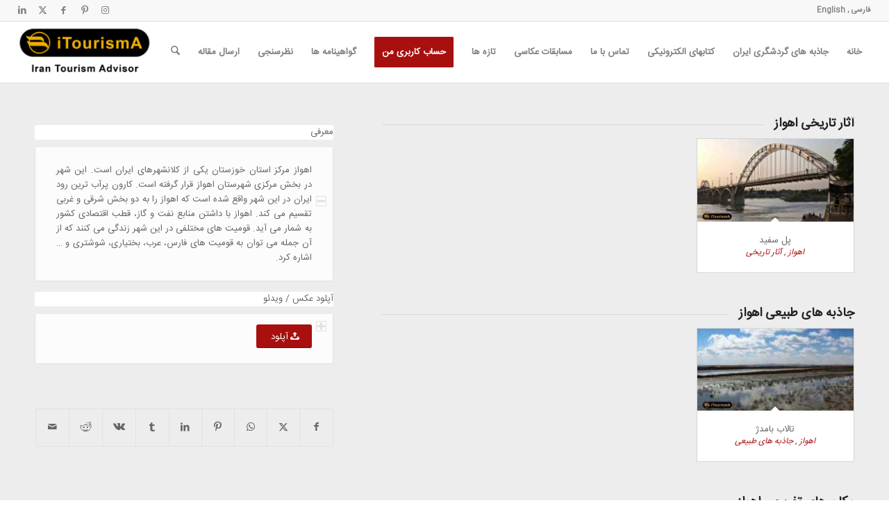

--- FILE ---
content_type: text/html; charset=UTF-8
request_url: https://itourisma.com/Place/ahvaz/
body_size: 29855
content:
<!DOCTYPE html>
<html dir="rtl" lang="fa-IR" class="html_stretched responsive av-preloader-disabled  html_header_top html_logo_left html_main_nav_header html_menu_right html_slim html_header_sticky html_header_shrinking html_header_topbar_active html_mobile_menu_tablet html_header_searchicon html_content_align_left html_header_unstick_top_disabled html_header_stretch html_av-submenu-hidden html_av-submenu-display-click html_av-overlay-side html_av-overlay-side-classic html_av-submenu-noclone html_entry_id_26904 av-cookies-no-cookie-consent av-no-preview av-default-lightbox html_text_menu_active av-mobile-menu-switch-default">
<head><meta charset="UTF-8" /><script>if(navigator.userAgent.match(/MSIE|Internet Explorer/i)||navigator.userAgent.match(/Trident\/7\..*?rv:11/i)){var href=document.location.href;if(!href.match(/[?&]nowprocket/)){if(href.indexOf("?")==-1){if(href.indexOf("#")==-1){document.location.href=href+"?nowprocket=1"}else{document.location.href=href.replace("#","?nowprocket=1#")}}else{if(href.indexOf("#")==-1){document.location.href=href+"&nowprocket=1"}else{document.location.href=href.replace("#","&nowprocket=1#")}}}}</script><script>(()=>{class RocketLazyLoadScripts{constructor(){this.v="2.0.2",this.userEvents=["keydown","keyup","mousedown","mouseup","mousemove","mouseover","mouseenter","mouseout","mouseleave","touchmove","touchstart","touchend","touchcancel","wheel","click","dblclick","input","visibilitychange"],this.attributeEvents=["onblur","onclick","oncontextmenu","ondblclick","onfocus","onmousedown","onmouseenter","onmouseleave","onmousemove","onmouseout","onmouseover","onmouseup","onmousewheel","onscroll","onsubmit"]}async t(){this.i(),this.o(),/iP(ad|hone)/.test(navigator.userAgent)&&this.h(),this.u(),this.l(this),this.m(),this.k(this),this.p(this),this._(),await Promise.all([this.R(),this.L()]),this.lastBreath=Date.now(),this.S(this),this.P(),this.D(),this.O(),this.M(),await this.C(this.delayedScripts.normal),await this.C(this.delayedScripts.defer),await this.C(this.delayedScripts.async),this.T("domReady"),await this.F(),await this.j(),await this.I(),this.T("windowLoad"),await this.A(),window.dispatchEvent(new Event("rocket-allScriptsLoaded")),this.everythingLoaded=!0,this.lastTouchEnd&&await new Promise((t=>setTimeout(t,500-Date.now()+this.lastTouchEnd))),this.H(),this.T("all"),this.U(),this.W()}i(){this.CSPIssue=sessionStorage.getItem("rocketCSPIssue"),document.addEventListener("securitypolicyviolation",(t=>{this.CSPIssue||"script-src-elem"!==t.violatedDirective||"data"!==t.blockedURI||(this.CSPIssue=!0,sessionStorage.setItem("rocketCSPIssue",!0))}),{isRocket:!0})}o(){window.addEventListener("pageshow",(t=>{this.persisted=t.persisted,this.realWindowLoadedFired=!0}),{isRocket:!0}),window.addEventListener("pagehide",(()=>{this.onFirstUserAction=null}),{isRocket:!0})}h(){let t;function e(e){t=e}window.addEventListener("touchstart",e,{isRocket:!0}),window.addEventListener("touchend",(function i(o){Math.abs(o.changedTouches[0].pageX-t.changedTouches[0].pageX)<10&&Math.abs(o.changedTouches[0].pageY-t.changedTouches[0].pageY)<10&&o.timeStamp-t.timeStamp<200&&(o.target.dispatchEvent(new PointerEvent("click",{target:o.target,bubbles:!0,cancelable:!0})),event.preventDefault(),window.removeEventListener("touchstart",e,{isRocket:!0}),window.removeEventListener("touchend",i,{isRocket:!0}))}),{isRocket:!0})}q(t){this.userActionTriggered||("mousemove"!==t.type||this.firstMousemoveIgnored?"keyup"===t.type||"mouseover"===t.type||"mouseout"===t.type||(this.userActionTriggered=!0,this.onFirstUserAction&&this.onFirstUserAction()):this.firstMousemoveIgnored=!0),"click"===t.type&&t.preventDefault(),this.savedUserEvents.length>0&&(t.stopPropagation(),t.stopImmediatePropagation()),"touchstart"===this.lastEvent&&"touchend"===t.type&&(this.lastTouchEnd=Date.now()),"click"===t.type&&(this.lastTouchEnd=0),this.lastEvent=t.type,this.savedUserEvents.push(t)}u(){this.savedUserEvents=[],this.userEventHandler=this.q.bind(this),this.userEvents.forEach((t=>window.addEventListener(t,this.userEventHandler,{passive:!1,isRocket:!0})))}U(){this.userEvents.forEach((t=>window.removeEventListener(t,this.userEventHandler,{passive:!1,isRocket:!0}))),this.savedUserEvents.forEach((t=>{t.target.dispatchEvent(new window[t.constructor.name](t.type,t))}))}m(){this.eventsMutationObserver=new MutationObserver((t=>{const e="return false";for(const i of t){if("attributes"===i.type){const t=i.target.getAttribute(i.attributeName);t&&t!==e&&(i.target.setAttribute("data-rocket-"+i.attributeName,t),i.target.setAttribute(i.attributeName,e))}"childList"===i.type&&i.addedNodes.forEach((t=>{if(t.nodeType===Node.ELEMENT_NODE)for(const i of t.attributes)this.attributeEvents.includes(i.name)&&i.value&&""!==i.value&&(t.setAttribute("data-rocket-"+i.name,i.value),t.setAttribute(i.name,e))}))}})),this.eventsMutationObserver.observe(document,{subtree:!0,childList:!0,attributeFilter:this.attributeEvents})}H(){this.eventsMutationObserver.disconnect(),this.attributeEvents.forEach((t=>{document.querySelectorAll("[data-rocket-"+t+"]").forEach((e=>{e.setAttribute(t,e.getAttribute("data-rocket-"+t)),e.removeAttribute("data-rocket-"+t)}))}))}k(t){Object.defineProperty(HTMLElement.prototype,"onclick",{get(){return this.rocketonclick},set(e){this.rocketonclick=e,this.setAttribute(t.everythingLoaded?"onclick":"data-rocket-onclick","this.rocketonclick(event)")}})}S(t){function e(e,i){let o=e[i];e[i]=null,Object.defineProperty(e,i,{get:()=>o,set(s){t.everythingLoaded?o=s:e["rocket"+i]=o=s}})}e(document,"onreadystatechange"),e(window,"onload"),e(window,"onpageshow");try{Object.defineProperty(document,"readyState",{get:()=>t.rocketReadyState,set(e){t.rocketReadyState=e},configurable:!0}),document.readyState="loading"}catch(t){console.log("WPRocket DJE readyState conflict, bypassing")}}l(t){this.originalAddEventListener=EventTarget.prototype.addEventListener,this.originalRemoveEventListener=EventTarget.prototype.removeEventListener,this.savedEventListeners=[],EventTarget.prototype.addEventListener=function(e,i,o){o&&o.isRocket||!t.B(e,this)&&!t.userEvents.includes(e)||t.B(e,this)&&!t.userActionTriggered||e.startsWith("rocket-")?t.originalAddEventListener.call(this,e,i,o):t.savedEventListeners.push({target:this,remove:!1,type:e,func:i,options:o})},EventTarget.prototype.removeEventListener=function(e,i,o){o&&o.isRocket||!t.B(e,this)&&!t.userEvents.includes(e)||t.B(e,this)&&!t.userActionTriggered||e.startsWith("rocket-")?t.originalRemoveEventListener.call(this,e,i,o):t.savedEventListeners.push({target:this,remove:!0,type:e,func:i,options:o})}}T(t){"all"===t&&(EventTarget.prototype.addEventListener=this.originalAddEventListener,EventTarget.prototype.removeEventListener=this.originalRemoveEventListener),this.savedEventListeners=this.savedEventListeners.filter((e=>{let i=e.type,o=e.target||window;return"domReady"===t&&"DOMContentLoaded"!==i&&"readystatechange"!==i||("windowLoad"===t&&"load"!==i&&"readystatechange"!==i&&"pageshow"!==i||(this.B(i,o)&&(i="rocket-"+i),e.remove?o.removeEventListener(i,e.func,e.options):o.addEventListener(i,e.func,e.options),!1))}))}p(t){let e;function i(e){return t.everythingLoaded?e:e.split(" ").map((t=>"load"===t||t.startsWith("load.")?"rocket-jquery-load":t)).join(" ")}function o(o){function s(e){const s=o.fn[e];o.fn[e]=o.fn.init.prototype[e]=function(){return this[0]===window&&t.userActionTriggered&&("string"==typeof arguments[0]||arguments[0]instanceof String?arguments[0]=i(arguments[0]):"object"==typeof arguments[0]&&Object.keys(arguments[0]).forEach((t=>{const e=arguments[0][t];delete arguments[0][t],arguments[0][i(t)]=e}))),s.apply(this,arguments),this}}if(o&&o.fn&&!t.allJQueries.includes(o)){const e={DOMContentLoaded:[],"rocket-DOMContentLoaded":[]};for(const t in e)document.addEventListener(t,(()=>{e[t].forEach((t=>t()))}),{isRocket:!0});o.fn.ready=o.fn.init.prototype.ready=function(i){function s(){parseInt(o.fn.jquery)>2?setTimeout((()=>i.bind(document)(o))):i.bind(document)(o)}return t.realDomReadyFired?!t.userActionTriggered||t.fauxDomReadyFired?s():e["rocket-DOMContentLoaded"].push(s):e.DOMContentLoaded.push(s),o([])},s("on"),s("one"),s("off"),t.allJQueries.push(o)}e=o}t.allJQueries=[],o(window.jQuery),Object.defineProperty(window,"jQuery",{get:()=>e,set(t){o(t)}})}P(){const t=new Map;document.write=document.writeln=function(e){const i=document.currentScript,o=document.createRange(),s=i.parentElement;let n=t.get(i);void 0===n&&(n=i.nextSibling,t.set(i,n));const a=document.createDocumentFragment();o.setStart(a,0),a.appendChild(o.createContextualFragment(e)),s.insertBefore(a,n)}}async R(){return new Promise((t=>{this.userActionTriggered?t():this.onFirstUserAction=t}))}async L(){return new Promise((t=>{document.addEventListener("DOMContentLoaded",(()=>{this.realDomReadyFired=!0,t()}),{isRocket:!0})}))}async I(){return this.realWindowLoadedFired?Promise.resolve():new Promise((t=>{window.addEventListener("load",t,{isRocket:!0})}))}M(){this.pendingScripts=[];this.scriptsMutationObserver=new MutationObserver((t=>{for(const e of t)e.addedNodes.forEach((t=>{"SCRIPT"!==t.tagName||t.noModule||t.isWPRocket||this.pendingScripts.push({script:t,promise:new Promise((e=>{const i=()=>{const i=this.pendingScripts.findIndex((e=>e.script===t));i>=0&&this.pendingScripts.splice(i,1),e()};t.addEventListener("load",i,{isRocket:!0}),t.addEventListener("error",i,{isRocket:!0}),setTimeout(i,1e3)}))})}))})),this.scriptsMutationObserver.observe(document,{childList:!0,subtree:!0})}async j(){await this.J(),this.pendingScripts.length?(await this.pendingScripts[0].promise,await this.j()):this.scriptsMutationObserver.disconnect()}D(){this.delayedScripts={normal:[],async:[],defer:[]},document.querySelectorAll("script[type$=rocketlazyloadscript]").forEach((t=>{t.hasAttribute("data-rocket-src")?t.hasAttribute("async")&&!1!==t.async?this.delayedScripts.async.push(t):t.hasAttribute("defer")&&!1!==t.defer||"module"===t.getAttribute("data-rocket-type")?this.delayedScripts.defer.push(t):this.delayedScripts.normal.push(t):this.delayedScripts.normal.push(t)}))}async _(){await this.L();let t=[];document.querySelectorAll("script[type$=rocketlazyloadscript][data-rocket-src]").forEach((e=>{let i=e.getAttribute("data-rocket-src");if(i&&!i.startsWith("data:")){i.startsWith("//")&&(i=location.protocol+i);try{const o=new URL(i).origin;o!==location.origin&&t.push({src:o,crossOrigin:e.crossOrigin||"module"===e.getAttribute("data-rocket-type")})}catch(t){}}})),t=[...new Map(t.map((t=>[JSON.stringify(t),t]))).values()],this.N(t,"preconnect")}async $(t){if(await this.G(),!0!==t.noModule||!("noModule"in HTMLScriptElement.prototype))return new Promise((e=>{let i;function o(){(i||t).setAttribute("data-rocket-status","executed"),e()}try{if(navigator.userAgent.includes("Firefox/")||""===navigator.vendor||this.CSPIssue)i=document.createElement("script"),[...t.attributes].forEach((t=>{let e=t.nodeName;"type"!==e&&("data-rocket-type"===e&&(e="type"),"data-rocket-src"===e&&(e="src"),i.setAttribute(e,t.nodeValue))})),t.text&&(i.text=t.text),t.nonce&&(i.nonce=t.nonce),i.hasAttribute("src")?(i.addEventListener("load",o,{isRocket:!0}),i.addEventListener("error",(()=>{i.setAttribute("data-rocket-status","failed-network"),e()}),{isRocket:!0}),setTimeout((()=>{i.isConnected||e()}),1)):(i.text=t.text,o()),i.isWPRocket=!0,t.parentNode.replaceChild(i,t);else{const i=t.getAttribute("data-rocket-type"),s=t.getAttribute("data-rocket-src");i?(t.type=i,t.removeAttribute("data-rocket-type")):t.removeAttribute("type"),t.addEventListener("load",o,{isRocket:!0}),t.addEventListener("error",(i=>{this.CSPIssue&&i.target.src.startsWith("data:")?(console.log("WPRocket: CSP fallback activated"),t.removeAttribute("src"),this.$(t).then(e)):(t.setAttribute("data-rocket-status","failed-network"),e())}),{isRocket:!0}),s?(t.fetchPriority="high",t.removeAttribute("data-rocket-src"),t.src=s):t.src="data:text/javascript;base64,"+window.btoa(unescape(encodeURIComponent(t.text)))}}catch(i){t.setAttribute("data-rocket-status","failed-transform"),e()}}));t.setAttribute("data-rocket-status","skipped")}async C(t){const e=t.shift();return e?(e.isConnected&&await this.$(e),this.C(t)):Promise.resolve()}O(){this.N([...this.delayedScripts.normal,...this.delayedScripts.defer,...this.delayedScripts.async],"preload")}N(t,e){this.trash=this.trash||[];let i=!0;var o=document.createDocumentFragment();t.forEach((t=>{const s=t.getAttribute&&t.getAttribute("data-rocket-src")||t.src;if(s&&!s.startsWith("data:")){const n=document.createElement("link");n.href=s,n.rel=e,"preconnect"!==e&&(n.as="script",n.fetchPriority=i?"high":"low"),t.getAttribute&&"module"===t.getAttribute("data-rocket-type")&&(n.crossOrigin=!0),t.crossOrigin&&(n.crossOrigin=t.crossOrigin),t.integrity&&(n.integrity=t.integrity),t.nonce&&(n.nonce=t.nonce),o.appendChild(n),this.trash.push(n),i=!1}})),document.head.appendChild(o)}W(){this.trash.forEach((t=>t.remove()))}async F(){try{document.readyState="interactive"}catch(t){}this.fauxDomReadyFired=!0;try{await this.G(),document.dispatchEvent(new Event("rocket-readystatechange")),await this.G(),document.rocketonreadystatechange&&document.rocketonreadystatechange(),await this.G(),document.dispatchEvent(new Event("rocket-DOMContentLoaded")),await this.G(),window.dispatchEvent(new Event("rocket-DOMContentLoaded"))}catch(t){console.error(t)}}async A(){try{document.readyState="complete"}catch(t){}try{await this.G(),document.dispatchEvent(new Event("rocket-readystatechange")),await this.G(),document.rocketonreadystatechange&&document.rocketonreadystatechange(),await this.G(),window.dispatchEvent(new Event("rocket-load")),await this.G(),window.rocketonload&&window.rocketonload(),await this.G(),this.allJQueries.forEach((t=>t(window).trigger("rocket-jquery-load"))),await this.G();const t=new Event("rocket-pageshow");t.persisted=this.persisted,window.dispatchEvent(t),await this.G(),window.rocketonpageshow&&window.rocketonpageshow({persisted:this.persisted})}catch(t){console.error(t)}}async G(){Date.now()-this.lastBreath>45&&(await this.J(),this.lastBreath=Date.now())}async J(){return document.hidden?new Promise((t=>setTimeout(t))):new Promise((t=>requestAnimationFrame(t)))}B(t,e){return e===document&&"readystatechange"===t||(e===document&&"DOMContentLoaded"===t||(e===window&&"DOMContentLoaded"===t||(e===window&&"load"===t||e===window&&"pageshow"===t)))}static run(){(new RocketLazyLoadScripts).t()}}RocketLazyLoadScripts.run()})();</script>



<!-- mobile setting -->
<meta name="viewport" content="width=device-width, initial-scale=1">

<!-- Scripts/CSS and wp_head hook -->
<meta name='robots' content='index, follow, max-image-preview:large, max-snippet:-1, max-video-preview:-1' />
	<style>img:is([sizes="auto" i], [sizes^="auto," i]) { contain-intrinsic-size: 3000px 1500px }</style>
	
	<!-- This site is optimized with the Yoast SEO Premium plugin v24.7 (Yoast SEO v24.7) - https://yoast.com/wordpress/plugins/seo/ -->
	<title>اهواز - استان خوزستان - آیتوریسما- مرجع گردشگری ایران</title><link rel="preload" data-rocket-preload as="style" href="https://fonts.googleapis.com/css?family=Open%20Sans%3A800%2C300%7CGreat%20Vibes&#038;display=swap" /><link rel="stylesheet" href="https://fonts.googleapis.com/css?family=Open%20Sans%3A800%2C300%7CGreat%20Vibes&#038;display=swap" media="print" onload="this.media='all'" /><noscript><link rel="stylesheet" href="https://fonts.googleapis.com/css?family=Open%20Sans%3A800%2C300%7CGreat%20Vibes&#038;display=swap" /></noscript>
	<meta name="description" content="مرجع گردشگری ایران - اطلاعات مکان های دیدنی و توریستی ایران به همراه تصاویر منتخب - معرفی مکان های تاریخی ، طبیعی ، تفریحی ، مذهبی و موزه های ایران" />
	<link rel="canonical" href="https://itourisma.com/Place/ahvaz/" />
	<meta property="og:locale" content="fa_IR" />
	<meta property="og:type" content="article" />
	<meta property="og:title" content="اهواز" />
	<meta property="og:description" content="استان خوزستان" />
	<meta property="og:url" content="https://itourisma.com/Place/ahvaz/" />
	<meta property="og:site_name" content="مرجع گردشگری ایران" />
	<meta property="article:publisher" content="https://www.facebook.com/itourisma" />
	<meta property="article:modified_time" content="2021-05-09T08:35:04+00:00" />
	<meta property="og:image" content="https://itourisma.com/wp-content/uploads/2019/02/iTourismA-13010000001-scaled.jpg" />
	<meta property="og:image:width" content="433" />
	<meta property="og:image:height" content="541" />
	<meta property="og:image:type" content="image/jpeg" />
	<meta name="twitter:card" content="summary_large_image" />
	<meta name="twitter:site" content="@itourisma" />
	<meta name="twitter:label1" content="زمان تخمینی مطالعه" />
	<meta name="twitter:data1" content="6 دقیقه" />
	<script type="application/ld+json" class="yoast-schema-graph">{"@context":"https://schema.org","@graph":[{"@type":"WebPage","@id":"https://itourisma.com/Place/ahvaz/","url":"https://itourisma.com/Place/ahvaz/","name":"اهواز - استان خوزستان - آیتوریسما- مرجع گردشگری ایران","isPartOf":{"@id":"https://itourisma.com/#website"},"primaryImageOfPage":{"@id":"https://itourisma.com/Place/ahvaz/#primaryimage"},"image":{"@id":"https://itourisma.com/Place/ahvaz/#primaryimage"},"thumbnailUrl":"https://itourisma.com/wp-content/uploads/2019/02/iTourismA-13010000001-scaled.jpg","datePublished":"2020-06-07T09:51:36+00:00","dateModified":"2021-05-09T08:35:04+00:00","description":"مرجع گردشگری ایران - اطلاعات مکان های دیدنی و توریستی ایران به همراه تصاویر منتخب - معرفی مکان های تاریخی ، طبیعی ، تفریحی ، مذهبی و موزه های ایران","breadcrumb":{"@id":"https://itourisma.com/Place/ahvaz/#breadcrumb"},"inLanguage":"fa-IR","potentialAction":[{"@type":"ReadAction","target":["https://itourisma.com/Place/ahvaz/"]}]},{"@type":"ImageObject","inLanguage":"fa-IR","@id":"https://itourisma.com/Place/ahvaz/#primaryimage","url":"https://itourisma.com/wp-content/uploads/2019/02/iTourismA-13010000001-scaled.jpg","contentUrl":"https://itourisma.com/wp-content/uploads/2019/02/iTourismA-13010000001-scaled.jpg","width":433,"height":541},{"@type":"BreadcrumbList","@id":"https://itourisma.com/Place/ahvaz/#breadcrumb","itemListElement":[{"@type":"ListItem","position":1,"name":"Home","item":"https://itourisma.com/frontpage/"},{"@type":"ListItem","position":2,"name":"اهواز"}]},{"@type":"WebSite","@id":"https://itourisma.com/#website","url":"https://itourisma.com/","name":"مرجع گردشگری ایران","description":"معرفی مکان های توریستی ایران به همراه عکس های منتخب","publisher":{"@id":"https://itourisma.com/#organization"},"potentialAction":[{"@type":"SearchAction","target":{"@type":"EntryPoint","urlTemplate":"https://itourisma.com/?s={search_term_string}"},"query-input":{"@type":"PropertyValueSpecification","valueRequired":true,"valueName":"search_term_string"}}],"inLanguage":"fa-IR"},{"@type":"Organization","@id":"https://itourisma.com/#organization","name":"آیتوریسما","url":"https://itourisma.com/","logo":{"@type":"ImageObject","inLanguage":"fa-IR","@id":"https://itourisma.com/#/schema/logo/image/","url":"https://itourisma.com/wp-content/uploads/2019/01/Logo.png","contentUrl":"https://itourisma.com/wp-content/uploads/2019/01/Logo.png","width":1024,"height":221,"caption":"آیتوریسما"},"image":{"@id":"https://itourisma.com/#/schema/logo/image/"},"sameAs":["https://www.facebook.com/itourisma","https://x.com/itourisma","https://www.instagram.com/itourisma","https://www.linkedin.com/in/iran-tourism-advisor-104640178/","https://www.pinterest.com/iTourismA_official","https://www.youtube.com/channel/UCMryL0pbzztmcjVhMFtciYg"]}]}</script>
	<!-- / Yoast SEO Premium plugin. -->


<link href='https://fonts.gstatic.com' crossorigin rel='preconnect' />
<link rel="alternate" type="application/rss+xml" title="مرجع گردشگری ایران &raquo; خوراک" href="https://itourisma.com/feed/" />
<link rel="alternate" type="application/rss+xml" title="مرجع گردشگری ایران &raquo; خوراک دیدگاه‌ها" href="https://itourisma.com/comments/feed/" />
<link data-minify="1" rel='stylesheet' id='spiderfly-css' href='https://itourisma.com/wp-content/cache/min/1/wp-content/themes/enfold/shortcodes/spiderfly-elements/css/spiderfly-rtl.css?ver=1749979999' type='text/css' media='all' />
<link data-minify="1" rel='stylesheet' id='avia-grid-css' href='https://itourisma.com/wp-content/cache/min/1/wp-content/themes/enfold/css/grid.css?ver=1749979999' type='text/css' media='all' />
<link data-minify="1" rel='stylesheet' id='avia-base-css' href='https://itourisma.com/wp-content/cache/min/1/wp-content/themes/enfold/css/base.css?ver=1749979999' type='text/css' media='all' />
<link data-minify="1" rel='stylesheet' id='avia-layout-css' href='https://itourisma.com/wp-content/cache/min/1/wp-content/themes/enfold/css/layout.css?ver=1749979999' type='text/css' media='all' />
<link data-minify="1" rel='stylesheet' id='avia-module-button-css' href='https://itourisma.com/wp-content/cache/min/1/wp-content/themes/enfold/config-templatebuilder/avia-shortcodes/buttons/buttons-rtl.css?ver=1749979999' type='text/css' media='all' />
<link data-minify="1" rel='stylesheet' id='avia-module-blog-css' href='https://itourisma.com/wp-content/cache/min/1/wp-content/themes/enfold/config-templatebuilder/avia-shortcodes/blog/blog.css?ver=1749979999' type='text/css' media='all' />
<link data-minify="1" rel='stylesheet' id='avia-module-postslider-css' href='https://itourisma.com/wp-content/cache/min/1/wp-content/themes/enfold/config-templatebuilder/avia-shortcodes/postslider/postslider.css?ver=1749979999' type='text/css' media='all' />
<link data-minify="1" rel='stylesheet' id='avia-module-comments-css' href='https://itourisma.com/wp-content/cache/min/1/wp-content/themes/enfold/config-templatebuilder/avia-shortcodes/comments/comments.css?ver=1749979999' type='text/css' media='all' />
<link data-minify="1" rel='stylesheet' id='avia-module-slideshow-css' href='https://itourisma.com/wp-content/cache/min/1/wp-content/themes/enfold/config-templatebuilder/avia-shortcodes/slideshow/slideshow.css?ver=1749979999' type='text/css' media='all' />
<link data-minify="1" rel='stylesheet' id='avia-module-gallery-css' href='https://itourisma.com/wp-content/cache/min/1/wp-content/themes/enfold/config-templatebuilder/avia-shortcodes/gallery/gallery.css?ver=1749979999' type='text/css' media='all' />
<link data-minify="1" rel='stylesheet' id='avia-module-gridrow-css' href='https://itourisma.com/wp-content/cache/min/1/wp-content/themes/enfold/config-templatebuilder/avia-shortcodes/grid_row/grid_row.css?ver=1749979999' type='text/css' media='all' />
<link data-minify="1" rel='stylesheet' id='avia-module-heading-css' href='https://itourisma.com/wp-content/cache/min/1/wp-content/themes/enfold/config-templatebuilder/avia-shortcodes/heading/heading.css?ver=1749979999' type='text/css' media='all' />
<link data-minify="1" rel='stylesheet' id='avia-module-hr-css' href='https://itourisma.com/wp-content/cache/min/1/wp-content/themes/enfold/config-templatebuilder/avia-shortcodes/hr/hr.css?ver=1749979999' type='text/css' media='all' />
<link data-minify="1" rel='stylesheet' id='avia-module-icon-css' href='https://itourisma.com/wp-content/cache/min/1/wp-content/themes/enfold/config-templatebuilder/avia-shortcodes/icon/icon.css?ver=1749979999' type='text/css' media='all' />
<link data-minify="1" rel='stylesheet' id='avia-module-image-css' href='https://itourisma.com/wp-content/cache/min/1/wp-content/themes/enfold/config-templatebuilder/avia-shortcodes/image/image.css?ver=1749979999' type='text/css' media='all' />
<link data-minify="1" rel='stylesheet' id='avia-module-masonry-css' href='https://itourisma.com/wp-content/cache/min/1/wp-content/themes/enfold/config-templatebuilder/avia-shortcodes/masonry_entries/masonry_entries.css?ver=1749979999' type='text/css' media='all' />
<link data-minify="1" rel='stylesheet' id='avia-siteloader-css' href='https://itourisma.com/wp-content/cache/min/1/wp-content/themes/enfold/css/avia-snippet-site-preloader.css?ver=1749979999' type='text/css' media='all' />
<link data-minify="1" rel='stylesheet' id='avia-module-portfolio-css' href='https://itourisma.com/wp-content/cache/min/1/wp-content/themes/enfold/config-templatebuilder/avia-shortcodes/portfolio/portfolio.css?ver=1749979999' type='text/css' media='all' />
<link data-minify="1" rel='stylesheet' id='avia-sc-search-css' href='https://itourisma.com/wp-content/cache/min/1/wp-content/themes/enfold/config-templatebuilder/avia-shortcodes/search/search.css?ver=1749979999' type='text/css' media='all' />
<link data-minify="1" rel='stylesheet' id='avia-module-social-css' href='https://itourisma.com/wp-content/cache/min/1/wp-content/themes/enfold/config-templatebuilder/avia-shortcodes/social_share/social_share.css?ver=1749979999' type='text/css' media='all' />
<link data-minify="1" rel='stylesheet' id='avia-module-tabs-css' href='https://itourisma.com/wp-content/cache/min/1/wp-content/themes/enfold/config-templatebuilder/avia-shortcodes/tabs/tabs.css?ver=1749979999' type='text/css' media='all' />
<link data-minify="1" rel='stylesheet' id='avia-module-toggles-css' href='https://itourisma.com/wp-content/cache/min/1/wp-content/themes/enfold/config-templatebuilder/avia-shortcodes/toggles/toggles.css?ver=1749979999' type='text/css' media='all' />
<link data-minify="1" rel='stylesheet' id='avia-module-video-css' href='https://itourisma.com/wp-content/cache/min/1/wp-content/themes/enfold/config-templatebuilder/avia-shortcodes/video/video.css?ver=1749979999' type='text/css' media='all' />
<link rel='stylesheet' id='premium-addons-css' href='https://itourisma.com/wp-content/plugins/premium-addons-for-elementor/assets/frontend/min-css/premium-addons-rtl.min.css?ver=4.10.89' type='text/css' media='all' />
<link rel='stylesheet' id='wp-block-library-rtl-css' href='https://itourisma.com/wp-includes/css/dist/block-library/style-rtl.min.css?ver=6.7.4' type='text/css' media='all' />
<link data-minify="1" rel='stylesheet' id='enfold-custom-block-css-css' href='https://itourisma.com/wp-content/cache/min/1/wp-content/themes/enfold/wp-blocks/src/textblock/style.css?ver=1749979999' type='text/css' media='all' />
<link data-minify="1" rel='stylesheet' id='jet-engine-frontend-css' href='https://itourisma.com/wp-content/cache/min/1/wp-content/plugins/jet-engine/assets/css/frontend.css?ver=1749979999' type='text/css' media='all' />
<style id='global-styles-inline-css' type='text/css'>
:root{--wp--preset--aspect-ratio--square: 1;--wp--preset--aspect-ratio--4-3: 4/3;--wp--preset--aspect-ratio--3-4: 3/4;--wp--preset--aspect-ratio--3-2: 3/2;--wp--preset--aspect-ratio--2-3: 2/3;--wp--preset--aspect-ratio--16-9: 16/9;--wp--preset--aspect-ratio--9-16: 9/16;--wp--preset--color--black: #000000;--wp--preset--color--cyan-bluish-gray: #abb8c3;--wp--preset--color--white: #ffffff;--wp--preset--color--pale-pink: #f78da7;--wp--preset--color--vivid-red: #cf2e2e;--wp--preset--color--luminous-vivid-orange: #ff6900;--wp--preset--color--luminous-vivid-amber: #fcb900;--wp--preset--color--light-green-cyan: #7bdcb5;--wp--preset--color--vivid-green-cyan: #00d084;--wp--preset--color--pale-cyan-blue: #8ed1fc;--wp--preset--color--vivid-cyan-blue: #0693e3;--wp--preset--color--vivid-purple: #9b51e0;--wp--preset--color--metallic-red: #b02b2c;--wp--preset--color--maximum-yellow-red: #edae44;--wp--preset--color--yellow-sun: #eeee22;--wp--preset--color--palm-leaf: #83a846;--wp--preset--color--aero: #7bb0e7;--wp--preset--color--old-lavender: #745f7e;--wp--preset--color--steel-teal: #5f8789;--wp--preset--color--raspberry-pink: #d65799;--wp--preset--color--medium-turquoise: #4ecac2;--wp--preset--gradient--vivid-cyan-blue-to-vivid-purple: linear-gradient(135deg,rgba(6,147,227,1) 0%,rgb(155,81,224) 100%);--wp--preset--gradient--light-green-cyan-to-vivid-green-cyan: linear-gradient(135deg,rgb(122,220,180) 0%,rgb(0,208,130) 100%);--wp--preset--gradient--luminous-vivid-amber-to-luminous-vivid-orange: linear-gradient(135deg,rgba(252,185,0,1) 0%,rgba(255,105,0,1) 100%);--wp--preset--gradient--luminous-vivid-orange-to-vivid-red: linear-gradient(135deg,rgba(255,105,0,1) 0%,rgb(207,46,46) 100%);--wp--preset--gradient--very-light-gray-to-cyan-bluish-gray: linear-gradient(135deg,rgb(238,238,238) 0%,rgb(169,184,195) 100%);--wp--preset--gradient--cool-to-warm-spectrum: linear-gradient(135deg,rgb(74,234,220) 0%,rgb(151,120,209) 20%,rgb(207,42,186) 40%,rgb(238,44,130) 60%,rgb(251,105,98) 80%,rgb(254,248,76) 100%);--wp--preset--gradient--blush-light-purple: linear-gradient(135deg,rgb(255,206,236) 0%,rgb(152,150,240) 100%);--wp--preset--gradient--blush-bordeaux: linear-gradient(135deg,rgb(254,205,165) 0%,rgb(254,45,45) 50%,rgb(107,0,62) 100%);--wp--preset--gradient--luminous-dusk: linear-gradient(135deg,rgb(255,203,112) 0%,rgb(199,81,192) 50%,rgb(65,88,208) 100%);--wp--preset--gradient--pale-ocean: linear-gradient(135deg,rgb(255,245,203) 0%,rgb(182,227,212) 50%,rgb(51,167,181) 100%);--wp--preset--gradient--electric-grass: linear-gradient(135deg,rgb(202,248,128) 0%,rgb(113,206,126) 100%);--wp--preset--gradient--midnight: linear-gradient(135deg,rgb(2,3,129) 0%,rgb(40,116,252) 100%);--wp--preset--font-size--small: 1rem;--wp--preset--font-size--medium: 1.125rem;--wp--preset--font-size--large: 1.75rem;--wp--preset--font-size--x-large: clamp(1.75rem, 3vw, 2.25rem);--wp--preset--spacing--20: 0.44rem;--wp--preset--spacing--30: 0.67rem;--wp--preset--spacing--40: 1rem;--wp--preset--spacing--50: 1.5rem;--wp--preset--spacing--60: 2.25rem;--wp--preset--spacing--70: 3.38rem;--wp--preset--spacing--80: 5.06rem;--wp--preset--shadow--natural: 6px 6px 9px rgba(0, 0, 0, 0.2);--wp--preset--shadow--deep: 12px 12px 50px rgba(0, 0, 0, 0.4);--wp--preset--shadow--sharp: 6px 6px 0px rgba(0, 0, 0, 0.2);--wp--preset--shadow--outlined: 6px 6px 0px -3px rgba(255, 255, 255, 1), 6px 6px rgba(0, 0, 0, 1);--wp--preset--shadow--crisp: 6px 6px 0px rgba(0, 0, 0, 1);}:root { --wp--style--global--content-size: 800px;--wp--style--global--wide-size: 1130px; }:where(body) { margin: 0; }.wp-site-blocks > .alignleft { float: left; margin-right: 2em; }.wp-site-blocks > .alignright { float: right; margin-left: 2em; }.wp-site-blocks > .aligncenter { justify-content: center; margin-left: auto; margin-right: auto; }:where(.is-layout-flex){gap: 0.5em;}:where(.is-layout-grid){gap: 0.5em;}.is-layout-flow > .alignleft{float: left;margin-inline-start: 0;margin-inline-end: 2em;}.is-layout-flow > .alignright{float: right;margin-inline-start: 2em;margin-inline-end: 0;}.is-layout-flow > .aligncenter{margin-left: auto !important;margin-right: auto !important;}.is-layout-constrained > .alignleft{float: left;margin-inline-start: 0;margin-inline-end: 2em;}.is-layout-constrained > .alignright{float: right;margin-inline-start: 2em;margin-inline-end: 0;}.is-layout-constrained > .aligncenter{margin-left: auto !important;margin-right: auto !important;}.is-layout-constrained > :where(:not(.alignleft):not(.alignright):not(.alignfull)){max-width: var(--wp--style--global--content-size);margin-left: auto !important;margin-right: auto !important;}.is-layout-constrained > .alignwide{max-width: var(--wp--style--global--wide-size);}body .is-layout-flex{display: flex;}.is-layout-flex{flex-wrap: wrap;align-items: center;}.is-layout-flex > :is(*, div){margin: 0;}body .is-layout-grid{display: grid;}.is-layout-grid > :is(*, div){margin: 0;}body{padding-top: 0px;padding-right: 0px;padding-bottom: 0px;padding-left: 0px;}a:where(:not(.wp-element-button)){text-decoration: underline;}:root :where(.wp-element-button, .wp-block-button__link){background-color: #32373c;border-width: 0;color: #fff;font-family: inherit;font-size: inherit;line-height: inherit;padding: calc(0.667em + 2px) calc(1.333em + 2px);text-decoration: none;}.has-black-color{color: var(--wp--preset--color--black) !important;}.has-cyan-bluish-gray-color{color: var(--wp--preset--color--cyan-bluish-gray) !important;}.has-white-color{color: var(--wp--preset--color--white) !important;}.has-pale-pink-color{color: var(--wp--preset--color--pale-pink) !important;}.has-vivid-red-color{color: var(--wp--preset--color--vivid-red) !important;}.has-luminous-vivid-orange-color{color: var(--wp--preset--color--luminous-vivid-orange) !important;}.has-luminous-vivid-amber-color{color: var(--wp--preset--color--luminous-vivid-amber) !important;}.has-light-green-cyan-color{color: var(--wp--preset--color--light-green-cyan) !important;}.has-vivid-green-cyan-color{color: var(--wp--preset--color--vivid-green-cyan) !important;}.has-pale-cyan-blue-color{color: var(--wp--preset--color--pale-cyan-blue) !important;}.has-vivid-cyan-blue-color{color: var(--wp--preset--color--vivid-cyan-blue) !important;}.has-vivid-purple-color{color: var(--wp--preset--color--vivid-purple) !important;}.has-metallic-red-color{color: var(--wp--preset--color--metallic-red) !important;}.has-maximum-yellow-red-color{color: var(--wp--preset--color--maximum-yellow-red) !important;}.has-yellow-sun-color{color: var(--wp--preset--color--yellow-sun) !important;}.has-palm-leaf-color{color: var(--wp--preset--color--palm-leaf) !important;}.has-aero-color{color: var(--wp--preset--color--aero) !important;}.has-old-lavender-color{color: var(--wp--preset--color--old-lavender) !important;}.has-steel-teal-color{color: var(--wp--preset--color--steel-teal) !important;}.has-raspberry-pink-color{color: var(--wp--preset--color--raspberry-pink) !important;}.has-medium-turquoise-color{color: var(--wp--preset--color--medium-turquoise) !important;}.has-black-background-color{background-color: var(--wp--preset--color--black) !important;}.has-cyan-bluish-gray-background-color{background-color: var(--wp--preset--color--cyan-bluish-gray) !important;}.has-white-background-color{background-color: var(--wp--preset--color--white) !important;}.has-pale-pink-background-color{background-color: var(--wp--preset--color--pale-pink) !important;}.has-vivid-red-background-color{background-color: var(--wp--preset--color--vivid-red) !important;}.has-luminous-vivid-orange-background-color{background-color: var(--wp--preset--color--luminous-vivid-orange) !important;}.has-luminous-vivid-amber-background-color{background-color: var(--wp--preset--color--luminous-vivid-amber) !important;}.has-light-green-cyan-background-color{background-color: var(--wp--preset--color--light-green-cyan) !important;}.has-vivid-green-cyan-background-color{background-color: var(--wp--preset--color--vivid-green-cyan) !important;}.has-pale-cyan-blue-background-color{background-color: var(--wp--preset--color--pale-cyan-blue) !important;}.has-vivid-cyan-blue-background-color{background-color: var(--wp--preset--color--vivid-cyan-blue) !important;}.has-vivid-purple-background-color{background-color: var(--wp--preset--color--vivid-purple) !important;}.has-metallic-red-background-color{background-color: var(--wp--preset--color--metallic-red) !important;}.has-maximum-yellow-red-background-color{background-color: var(--wp--preset--color--maximum-yellow-red) !important;}.has-yellow-sun-background-color{background-color: var(--wp--preset--color--yellow-sun) !important;}.has-palm-leaf-background-color{background-color: var(--wp--preset--color--palm-leaf) !important;}.has-aero-background-color{background-color: var(--wp--preset--color--aero) !important;}.has-old-lavender-background-color{background-color: var(--wp--preset--color--old-lavender) !important;}.has-steel-teal-background-color{background-color: var(--wp--preset--color--steel-teal) !important;}.has-raspberry-pink-background-color{background-color: var(--wp--preset--color--raspberry-pink) !important;}.has-medium-turquoise-background-color{background-color: var(--wp--preset--color--medium-turquoise) !important;}.has-black-border-color{border-color: var(--wp--preset--color--black) !important;}.has-cyan-bluish-gray-border-color{border-color: var(--wp--preset--color--cyan-bluish-gray) !important;}.has-white-border-color{border-color: var(--wp--preset--color--white) !important;}.has-pale-pink-border-color{border-color: var(--wp--preset--color--pale-pink) !important;}.has-vivid-red-border-color{border-color: var(--wp--preset--color--vivid-red) !important;}.has-luminous-vivid-orange-border-color{border-color: var(--wp--preset--color--luminous-vivid-orange) !important;}.has-luminous-vivid-amber-border-color{border-color: var(--wp--preset--color--luminous-vivid-amber) !important;}.has-light-green-cyan-border-color{border-color: var(--wp--preset--color--light-green-cyan) !important;}.has-vivid-green-cyan-border-color{border-color: var(--wp--preset--color--vivid-green-cyan) !important;}.has-pale-cyan-blue-border-color{border-color: var(--wp--preset--color--pale-cyan-blue) !important;}.has-vivid-cyan-blue-border-color{border-color: var(--wp--preset--color--vivid-cyan-blue) !important;}.has-vivid-purple-border-color{border-color: var(--wp--preset--color--vivid-purple) !important;}.has-metallic-red-border-color{border-color: var(--wp--preset--color--metallic-red) !important;}.has-maximum-yellow-red-border-color{border-color: var(--wp--preset--color--maximum-yellow-red) !important;}.has-yellow-sun-border-color{border-color: var(--wp--preset--color--yellow-sun) !important;}.has-palm-leaf-border-color{border-color: var(--wp--preset--color--palm-leaf) !important;}.has-aero-border-color{border-color: var(--wp--preset--color--aero) !important;}.has-old-lavender-border-color{border-color: var(--wp--preset--color--old-lavender) !important;}.has-steel-teal-border-color{border-color: var(--wp--preset--color--steel-teal) !important;}.has-raspberry-pink-border-color{border-color: var(--wp--preset--color--raspberry-pink) !important;}.has-medium-turquoise-border-color{border-color: var(--wp--preset--color--medium-turquoise) !important;}.has-vivid-cyan-blue-to-vivid-purple-gradient-background{background: var(--wp--preset--gradient--vivid-cyan-blue-to-vivid-purple) !important;}.has-light-green-cyan-to-vivid-green-cyan-gradient-background{background: var(--wp--preset--gradient--light-green-cyan-to-vivid-green-cyan) !important;}.has-luminous-vivid-amber-to-luminous-vivid-orange-gradient-background{background: var(--wp--preset--gradient--luminous-vivid-amber-to-luminous-vivid-orange) !important;}.has-luminous-vivid-orange-to-vivid-red-gradient-background{background: var(--wp--preset--gradient--luminous-vivid-orange-to-vivid-red) !important;}.has-very-light-gray-to-cyan-bluish-gray-gradient-background{background: var(--wp--preset--gradient--very-light-gray-to-cyan-bluish-gray) !important;}.has-cool-to-warm-spectrum-gradient-background{background: var(--wp--preset--gradient--cool-to-warm-spectrum) !important;}.has-blush-light-purple-gradient-background{background: var(--wp--preset--gradient--blush-light-purple) !important;}.has-blush-bordeaux-gradient-background{background: var(--wp--preset--gradient--blush-bordeaux) !important;}.has-luminous-dusk-gradient-background{background: var(--wp--preset--gradient--luminous-dusk) !important;}.has-pale-ocean-gradient-background{background: var(--wp--preset--gradient--pale-ocean) !important;}.has-electric-grass-gradient-background{background: var(--wp--preset--gradient--electric-grass) !important;}.has-midnight-gradient-background{background: var(--wp--preset--gradient--midnight) !important;}.has-small-font-size{font-size: var(--wp--preset--font-size--small) !important;}.has-medium-font-size{font-size: var(--wp--preset--font-size--medium) !important;}.has-large-font-size{font-size: var(--wp--preset--font-size--large) !important;}.has-x-large-font-size{font-size: var(--wp--preset--font-size--x-large) !important;}
:where(.wp-block-post-template.is-layout-flex){gap: 1.25em;}:where(.wp-block-post-template.is-layout-grid){gap: 1.25em;}
:where(.wp-block-columns.is-layout-flex){gap: 2em;}:where(.wp-block-columns.is-layout-grid){gap: 2em;}
:root :where(.wp-block-pullquote){font-size: 1.5em;line-height: 1.6;}
</style>
<link rel='stylesheet' id='wp-ulike-css' href='https://itourisma.com/wp-content/plugins/wp-ulike/assets/css/wp-ulike.min.css?ver=4.7.9.1' type='text/css' media='all' />
<link rel='stylesheet' id='naga-wpforms-front-rtl-css' href='https://itourisma.com/wp-content/plugins/wpforms/nagatheme/assets/css/naga-wpforms-front-rtl.min.css?ver=6.7.4' type='text/css' media='all' />
<link rel='stylesheet' id='ivory-search-styles-css' href='https://itourisma.com/wp-content/plugins/add-search-to-menu/public/css/ivory-search.min.css?ver=5.5.9' type='text/css' media='all' />
<link data-minify="1" rel='stylesheet' id='mega-theme-icon-css' href='https://itourisma.com/wp-content/cache/min/1/wp-content/plugins/elementor-pro/megatheme/includes/icon/style.css?ver=1749989255' type='text/css' media='all' />
<link data-minify="1" rel='stylesheet' id='avia-scs-css' href='https://itourisma.com/wp-content/cache/min/1/wp-content/themes/enfold/css/shortcodes.css?ver=1749979999' type='text/css' media='all' />
<link data-minify="1" rel='stylesheet' id='avia-fold-unfold-css' href='https://itourisma.com/wp-content/cache/min/1/wp-content/themes/enfold/css/avia-snippet-fold-unfold.css?ver=1749979999' type='text/css' media='all' />
<link rel='stylesheet' id='avia-popup-css-css' href='https://itourisma.com/wp-content/themes/enfold/js/aviapopup/magnific-popup.min.css?ver=7.0' type='text/css' media='screen' />
<link data-minify="1" rel='stylesheet' id='avia-lightbox-css' href='https://itourisma.com/wp-content/cache/min/1/wp-content/themes/enfold/css/avia-snippet-lightbox.css?ver=1749979999' type='text/css' media='screen' />
<link data-minify="1" rel='stylesheet' id='avia-widget-css-css' href='https://itourisma.com/wp-content/cache/min/1/wp-content/themes/enfold/css/avia-snippet-widget.css?ver=1749979999' type='text/css' media='screen' />
<link data-minify="1" rel='stylesheet' id='avia-rtl-css' href='https://itourisma.com/wp-content/cache/min/1/wp-content/themes/enfold/css/rtl.css?ver=1749979999' type='text/css' media='all' />
<link data-minify="1" rel='stylesheet' id='avia-dynamic-css' href='https://itourisma.com/wp-content/cache/min/1/wp-content/uploads/dynamic_avia/enfold.css?ver=1749979999' type='text/css' media='all' />
<link data-minify="1" rel='stylesheet' id='avia-custom-css' href='https://itourisma.com/wp-content/cache/min/1/wp-content/themes/enfold/css/custom.css?ver=1749979999' type='text/css' media='all' />
<link rel='stylesheet' id='pDate-style-css' href='https://itourisma.com/wp-content/plugins/elementor-pro/megatheme/includes/assets/css/persian-datepicker.min.css?ver=6.7.4' type='text/css' media='all' />
<link data-minify="1" rel='stylesheet' id='avia-single-post-26904-css' href='https://itourisma.com/wp-content/cache/min/1/wp-content/uploads/dynamic_avia/avia_posts_css/post-26904.css?ver=1750001363' type='text/css' media='all' />
<script type="rocketlazyloadscript" data-minify="1" data-rocket-type="text/javascript" data-rocket-src="https://itourisma.com/wp-content/cache/min/1/wp-content/themes/enfold/js/avia-js.js?ver=1749979999" id="avia-js-js" data-rocket-defer defer></script>
<script type="rocketlazyloadscript" data-minify="1" data-rocket-type="text/javascript" data-rocket-src="https://itourisma.com/wp-content/cache/min/1/wp-content/themes/enfold/js/avia-compat.js?ver=1749979999" id="avia-compat-js" data-rocket-defer defer></script>
<link rel="https://api.w.org/" href="https://itourisma.com/wp-json/" /><link rel="alternate" title="JSON" type="application/json" href="https://itourisma.com/wp-json/wp/v2/portfolio/26904" /><link rel="EditURI" type="application/rsd+xml" title="RSD" href="https://itourisma.com/xmlrpc.php?rsd" />
<meta name="generator" content="WordPress 6.7.4" />
<link rel='shortlink' href='https://itourisma.com/?p=26904' />
<link rel="alternate" title="oEmbed (JSON)" type="application/json+oembed" href="https://itourisma.com/wp-json/oembed/1.0/embed?url=https%3A%2F%2Fitourisma.com%2FPlace%2Fahvaz%2F" />
<link rel="alternate" title="oEmbed (XML)" type="text/xml+oembed" href="https://itourisma.com/wp-json/oembed/1.0/embed?url=https%3A%2F%2Fitourisma.com%2FPlace%2Fahvaz%2F&#038;format=xml" />
<script type="rocketlazyloadscript" id="wpcp_disable_selection" data-rocket-type="text/javascript">
var image_save_msg='You are not allowed to save images!';
	var no_menu_msg='Context Menu disabled!';
	var smessage = "محتوا قابل کپی کردن نمی باشد.!";

function disableEnterKey(e)
{
	var elemtype = e.target.tagName;
	
	elemtype = elemtype.toUpperCase();
	
	if (elemtype == "TEXT" || elemtype == "TEXTAREA" || elemtype == "INPUT" || elemtype == "PASSWORD" || elemtype == "SELECT" || elemtype == "OPTION" || elemtype == "EMBED")
	{
		elemtype = 'TEXT';
	}
	
	if (e.ctrlKey){
     var key;
     if(window.event)
          key = window.event.keyCode;     //IE
     else
          key = e.which;     //firefox (97)
    //if (key != 17) alert(key);
     if (elemtype!= 'TEXT' && (key == 97 || key == 65 || key == 67 || key == 99 || key == 88 || key == 120 || key == 26 || key == 85  || key == 86 || key == 83 || key == 43 || key == 73))
     {
		if(wccp_free_iscontenteditable(e)) return true;
		show_wpcp_message('You are not allowed to copy content or view source');
		return false;
     }else
     	return true;
     }
}


/*For contenteditable tags*/
function wccp_free_iscontenteditable(e)
{
	var e = e || window.event; // also there is no e.target property in IE. instead IE uses window.event.srcElement
  	
	var target = e.target || e.srcElement;

	var elemtype = e.target.nodeName;
	
	elemtype = elemtype.toUpperCase();
	
	var iscontenteditable = "false";
		
	if(typeof target.getAttribute!="undefined" ) iscontenteditable = target.getAttribute("contenteditable"); // Return true or false as string
	
	var iscontenteditable2 = false;
	
	if(typeof target.isContentEditable!="undefined" ) iscontenteditable2 = target.isContentEditable; // Return true or false as boolean

	if(target.parentElement.isContentEditable) iscontenteditable2 = true;
	
	if (iscontenteditable == "true" || iscontenteditable2 == true)
	{
		if(typeof target.style!="undefined" ) target.style.cursor = "text";
		
		return true;
	}
}

////////////////////////////////////
function disable_copy(e)
{	
	var e = e || window.event; // also there is no e.target property in IE. instead IE uses window.event.srcElement
	
	var elemtype = e.target.tagName;
	
	elemtype = elemtype.toUpperCase();
	
	if (elemtype == "TEXT" || elemtype == "TEXTAREA" || elemtype == "INPUT" || elemtype == "PASSWORD" || elemtype == "SELECT" || elemtype == "OPTION" || elemtype == "EMBED")
	{
		elemtype = 'TEXT';
	}
	
	if(wccp_free_iscontenteditable(e)) return true;
	
	var isSafari = /Safari/.test(navigator.userAgent) && /Apple Computer/.test(navigator.vendor);
	
	var checker_IMG = '';
	if (elemtype == "IMG" && checker_IMG == 'checked' && e.detail >= 2) {show_wpcp_message(alertMsg_IMG);return false;}
	if (elemtype != "TEXT")
	{
		if (smessage !== "" && e.detail == 2)
			show_wpcp_message(smessage);
		
		if (isSafari)
			return true;
		else
			return false;
	}	
}

//////////////////////////////////////////
function disable_copy_ie()
{
	var e = e || window.event;
	var elemtype = window.event.srcElement.nodeName;
	elemtype = elemtype.toUpperCase();
	if(wccp_free_iscontenteditable(e)) return true;
	if (elemtype == "IMG") {show_wpcp_message(alertMsg_IMG);return false;}
	if (elemtype != "TEXT" && elemtype != "TEXTAREA" && elemtype != "INPUT" && elemtype != "PASSWORD" && elemtype != "SELECT" && elemtype != "OPTION" && elemtype != "EMBED")
	{
		return false;
	}
}	
function reEnable()
{
	return true;
}
document.onkeydown = disableEnterKey;
document.onselectstart = disable_copy_ie;
if(navigator.userAgent.indexOf('MSIE')==-1)
{
	document.onmousedown = disable_copy;
	document.onclick = reEnable;
}
function disableSelection(target)
{
    //For IE This code will work
    if (typeof target.onselectstart!="undefined")
    target.onselectstart = disable_copy_ie;
    
    //For Firefox This code will work
    else if (typeof target.style.MozUserSelect!="undefined")
    {target.style.MozUserSelect="none";}
    
    //All other  (ie: Opera) This code will work
    else
    target.onmousedown=function(){return false}
    target.style.cursor = "default";
}
//Calling the JS function directly just after body load
window.onload = function(){disableSelection(document.body);};

//////////////////special for safari Start////////////////
var onlongtouch;
var timer;
var touchduration = 1000; //length of time we want the user to touch before we do something

var elemtype = "";
function touchstart(e) {
	var e = e || window.event;
  // also there is no e.target property in IE.
  // instead IE uses window.event.srcElement
  	var target = e.target || e.srcElement;
	
	elemtype = window.event.srcElement.nodeName;
	
	elemtype = elemtype.toUpperCase();
	
	if(!wccp_pro_is_passive()) e.preventDefault();
	if (!timer) {
		timer = setTimeout(onlongtouch, touchduration);
	}
}

function touchend() {
    //stops short touches from firing the event
    if (timer) {
        clearTimeout(timer);
        timer = null;
    }
	onlongtouch();
}

onlongtouch = function(e) { //this will clear the current selection if anything selected
	
	if (elemtype != "TEXT" && elemtype != "TEXTAREA" && elemtype != "INPUT" && elemtype != "PASSWORD" && elemtype != "SELECT" && elemtype != "EMBED" && elemtype != "OPTION")	
	{
		if (window.getSelection) {
			if (window.getSelection().empty) {  // Chrome
			window.getSelection().empty();
			} else if (window.getSelection().removeAllRanges) {  // Firefox
			window.getSelection().removeAllRanges();
			}
		} else if (document.selection) {  // IE?
			document.selection.empty();
		}
		return false;
	}
};

document.addEventListener("DOMContentLoaded", function(event) { 
    window.addEventListener("touchstart", touchstart, false);
    window.addEventListener("touchend", touchend, false);
});

function wccp_pro_is_passive() {

  var cold = false,
  hike = function() {};

  try {
	  const object1 = {};
  var aid = Object.defineProperty(object1, 'passive', {
  get() {cold = true}
  });
  window.addEventListener('test', hike, aid);
  window.removeEventListener('test', hike, aid);
  } catch (e) {}

  return cold;
}
/*special for safari End*/
</script>
<script type="rocketlazyloadscript" id="wpcp_disable_Right_Click" data-rocket-type="text/javascript">
document.ondragstart = function() { return false;}
	function nocontext(e) {
	   return false;
	}
	document.oncontextmenu = nocontext;
</script>
        <script type="rocketlazyloadscript" data-rocket-type="text/javascript">
            var ajaxurl = 'https://itourisma.com/wp-admin/admin-ajax.php';
        </script>
        
<link rel="icon" href="https://itourisma.com/wp-content/uploads/2019/01/iTourismA.png" type="image/png">
<!--[if lt IE 9]><script src="https://itourisma.com/wp-content/themes/enfold/js/html5shiv.js"></script><![endif]--><link rel="profile" href="https://gmpg.org/xfn/11" />
<link rel="alternate" type="application/rss+xml" title="مرجع گردشگری ایران RSS2 Feed" href="https://itourisma.com/feed/" />
<link rel="pingback" href="https://itourisma.com/xmlrpc.php" />
<meta name="generator" content="Elementor 3.28.0; features: additional_custom_breakpoints, e_local_google_fonts; settings: css_print_method-external, google_font-enabled, font_display-block">
<style>ul.post_cats li:first-child {padding-right:0px !important;} ul.post_cats li:last-child {border-left:none !important;} ul.post_cats li a, ul.pst_cats li {color:#a1a1a1; text-decoration:none;}</style><script type="rocketlazyloadscript" data-minify="1" data-rocket-src="https://itourisma.com/wp-content/cache/min/1/wp-content/themes/enfold/shortcodes/spiderfly-elements/color-picker/custom-color.js?ver=1749979999" data-rocket-defer defer></script><script type="rocketlazyloadscript" data-minify="1" data-rocket-src="https://itourisma.com/wp-content/cache/min/1/wp-content/themes/enfold/shortcodes/spiderfly-elements/color-picker/jscolor.js?ver=1749979999" data-rocket-defer defer></script><style>.postid-26904 .mfp-wrap .mfp-iframe-holder .mfp-content {max-width: 90% !important; height: 100% !important; padding-top:60px !important; padding-bottom:60px !important;}</style><style>.postid-26904 .mfp-iframe-holder .mfp-iframe-scaler {height:100% !important; padding-top:80px !important; padding-bottom: 80px !important;}</style><style>span.sep:last-child {display:none !important;}</style><style>.shorturl {color:#a1a1a1;}</style><style>ul.post_tags li:first-child {padding-right:0px !important;} ul.post_tags li:last-child {border-left:none !important;} ul.post_tags li a, ul.post_tags li {color:#a1a1a1; text-decoration:none;}</style><style>ul.product_cats li:first-child {padding-left:0px !important;} ul.product_cats li:last-child {border-right:none !important;} ul.product_cats li a, ul.product_cats li {color:#a1a1a1; text-decoration:none;}</style><style>.feature-list-inline .product-feature {float:right; margin-left:25px;}</style><style>.feature-list-newline .product-feature {float:none; margin-left:25px; margin-bottom:5px;}</style><style>@media only screen and (max-width: 767px){.feature-list-inline .product-feature {float:none; margin-left:25px; margin-bottom:5px;} }</style><style>.col2sale li.product {width:46%!important; margin:0 2% 5% 2% !important;} .col3sale li.product {width:31.3%!important; margin:0 1% 5% 1% !important;}</style><style>small.price_suffix {padding-right:10px !important; font-size:60% !important;} .meta-border {border-color:#d54e21 !important;}</style><style>@media only screen and (max-width: 767px){ small.price_suffix {display:block !important; padding-left:0px !important;} }</style><style>@media only screen and (min-width: 767px){ small.price_suffix {vertical-align:top !important;} }</style><style>.single-product-listing li.product {width:100%!important;}</style><style>ul.product_tags li:first-child {padding-right:0px !important;} ul.product_tags li:last-child {border-left:none !important;} ul.product_tags li a, ul.product_tags li {color:#a1a1a1; text-decoration:none;}</style>			<style>
				.e-con.e-parent:nth-of-type(n+4):not(.e-lazyloaded):not(.e-no-lazyload),
				.e-con.e-parent:nth-of-type(n+4):not(.e-lazyloaded):not(.e-no-lazyload) * {
					background-image: none !important;
				}
				@media screen and (max-height: 1024px) {
					.e-con.e-parent:nth-of-type(n+3):not(.e-lazyloaded):not(.e-no-lazyload),
					.e-con.e-parent:nth-of-type(n+3):not(.e-lazyloaded):not(.e-no-lazyload) * {
						background-image: none !important;
					}
				}
				@media screen and (max-height: 640px) {
					.e-con.e-parent:nth-of-type(n+2):not(.e-lazyloaded):not(.e-no-lazyload),
					.e-con.e-parent:nth-of-type(n+2):not(.e-lazyloaded):not(.e-no-lazyload) * {
						background-image: none !important;
					}
				}
			</style>
					<style type="text/css" id="wp-custom-css">
			.fm-label{

font-family: IRANSansWeb;

}

ul.review-list:nth-child(1) {
    display: none !important;
}
.wpast-wrap .wpast-btn-success {
    font-family: 'iransanswebfanum','HelveticaNeue','Helvetica Neue','Helvetica-Neue',Helvetica,Arial,sans-serif;
}
.wpast-wrap #wpast-filter .wpast-custom-select {
   display: inline-block !important;
    width: auto !important;
}		</style>
		<style type="text/css">
		@font-face {font-family: 'entypo-fontello-enfold'; font-weight: normal; font-style: normal; font-display: auto;
		src: url('https://itourisma.com/wp-content/themes/enfold/config-templatebuilder/avia-template-builder/assets/fonts/entypo-fontello-enfold/entypo-fontello-enfold.woff2') format('woff2'),
		url('https://itourisma.com/wp-content/themes/enfold/config-templatebuilder/avia-template-builder/assets/fonts/entypo-fontello-enfold/entypo-fontello-enfold.woff') format('woff'),
		url('https://itourisma.com/wp-content/themes/enfold/config-templatebuilder/avia-template-builder/assets/fonts/entypo-fontello-enfold/entypo-fontello-enfold.ttf') format('truetype'),
		url('https://itourisma.com/wp-content/themes/enfold/config-templatebuilder/avia-template-builder/assets/fonts/entypo-fontello-enfold/entypo-fontello-enfold.svg#entypo-fontello-enfold') format('svg'),
		url('https://itourisma.com/wp-content/themes/enfold/config-templatebuilder/avia-template-builder/assets/fonts/entypo-fontello-enfold/entypo-fontello-enfold.eot'),
		url('https://itourisma.com/wp-content/themes/enfold/config-templatebuilder/avia-template-builder/assets/fonts/entypo-fontello-enfold/entypo-fontello-enfold.eot?#iefix') format('embedded-opentype');
		}

		#top .avia-font-entypo-fontello-enfold, body .avia-font-entypo-fontello-enfold, html body [data-av_iconfont='entypo-fontello-enfold']:before{ font-family: 'entypo-fontello-enfold'; }
		
		@font-face {font-family: 'entypo-fontello'; font-weight: normal; font-style: normal; font-display: auto;
		src: url('https://itourisma.com/wp-content/themes/enfold/config-templatebuilder/avia-template-builder/assets/fonts/entypo-fontello/entypo-fontello.woff2') format('woff2'),
		url('https://itourisma.com/wp-content/themes/enfold/config-templatebuilder/avia-template-builder/assets/fonts/entypo-fontello/entypo-fontello.woff') format('woff'),
		url('https://itourisma.com/wp-content/themes/enfold/config-templatebuilder/avia-template-builder/assets/fonts/entypo-fontello/entypo-fontello.ttf') format('truetype'),
		url('https://itourisma.com/wp-content/themes/enfold/config-templatebuilder/avia-template-builder/assets/fonts/entypo-fontello/entypo-fontello.svg#entypo-fontello') format('svg'),
		url('https://itourisma.com/wp-content/themes/enfold/config-templatebuilder/avia-template-builder/assets/fonts/entypo-fontello/entypo-fontello.eot'),
		url('https://itourisma.com/wp-content/themes/enfold/config-templatebuilder/avia-template-builder/assets/fonts/entypo-fontello/entypo-fontello.eot?#iefix') format('embedded-opentype');
		}

		#top .avia-font-entypo-fontello, body .avia-font-entypo-fontello, html body [data-av_iconfont='entypo-fontello']:before{ font-family: 'entypo-fontello'; }
		</style>

<!--
Debugging Info for Theme support: 

Theme: Enfold
Version: 7.0
Installed: enfold
AviaFramework Version: 5.6
AviaBuilder Version: 6.0
aviaElementManager Version: 1.0.1
ML:1024-PU:225-PLA:32
WP:6.7.4
Compress: CSS:disabled - JS:disabled
Updates: disabled
PLAu:32
--><style type="text/css" media="screen">.is-menu path.search-icon-path { fill: #848484;}body .popup-search-close:after, body .search-close:after { border-color: #848484;}body .popup-search-close:before, body .search-close:before { border-color: #848484;}</style>			<style type="text/css">
					.is-form-id-43577 .is-search-submit:focus,
			.is-form-id-43577 .is-search-submit:hover,
			.is-form-id-43577 .is-search-submit,
            .is-form-id-43577 .is-search-icon {
			color: #303030 !important;            background-color: #ffffff !important;            border-color: #ffffff !important;			}
                        	.is-form-id-43577 .is-search-submit path {
					fill: #303030 !important;            	}
            			.is-form-id-43577 .is-search-input::-webkit-input-placeholder {
			    color: #303030 !important;
			}
			.is-form-id-43577 .is-search-input:-moz-placeholder {
			    color: #303030 !important;
			    opacity: 1;
			}
			.is-form-id-43577 .is-search-input::-moz-placeholder {
			    color: #303030 !important;
			    opacity: 1;
			}
			.is-form-id-43577 .is-search-input:-ms-input-placeholder {
			    color: #303030 !important;
			}
                        			.is-form-style-1.is-form-id-43577 .is-search-input:focus,
			.is-form-style-1.is-form-id-43577 .is-search-input:hover,
			.is-form-style-1.is-form-id-43577 .is-search-input,
			.is-form-style-2.is-form-id-43577 .is-search-input:focus,
			.is-form-style-2.is-form-id-43577 .is-search-input:hover,
			.is-form-style-2.is-form-id-43577 .is-search-input,
			.is-form-style-3.is-form-id-43577 .is-search-input:focus,
			.is-form-style-3.is-form-id-43577 .is-search-input:hover,
			.is-form-style-3.is-form-id-43577 .is-search-input,
			.is-form-id-43577 .is-search-input:focus,
			.is-form-id-43577 .is-search-input:hover,
			.is-form-id-43577 .is-search-input {
                                color: #303030 !important;                                border-color: #ef394e !important;                                background-color: #ffffff !important;			}
                        			</style>
					<style type="text/css">
					.is-form-id-43471 .is-search-submit:focus,
			.is-form-id-43471 .is-search-submit:hover,
			.is-form-id-43471 .is-search-submit,
            .is-form-id-43471 .is-search-icon {
			color: #303030 !important;            background-color: #ffffff !important;            border-color: #ffffff !important;			}
                        	.is-form-id-43471 .is-search-submit path {
					fill: #303030 !important;            	}
            			.is-form-id-43471 .is-search-input::-webkit-input-placeholder {
			    color: #303030 !important;
			}
			.is-form-id-43471 .is-search-input:-moz-placeholder {
			    color: #303030 !important;
			    opacity: 1;
			}
			.is-form-id-43471 .is-search-input::-moz-placeholder {
			    color: #303030 !important;
			    opacity: 1;
			}
			.is-form-id-43471 .is-search-input:-ms-input-placeholder {
			    color: #303030 !important;
			}
                        			.is-form-style-1.is-form-id-43471 .is-search-input:focus,
			.is-form-style-1.is-form-id-43471 .is-search-input:hover,
			.is-form-style-1.is-form-id-43471 .is-search-input,
			.is-form-style-2.is-form-id-43471 .is-search-input:focus,
			.is-form-style-2.is-form-id-43471 .is-search-input:hover,
			.is-form-style-2.is-form-id-43471 .is-search-input,
			.is-form-style-3.is-form-id-43471 .is-search-input:focus,
			.is-form-style-3.is-form-id-43471 .is-search-input:hover,
			.is-form-style-3.is-form-id-43471 .is-search-input,
			.is-form-id-43471 .is-search-input:focus,
			.is-form-id-43471 .is-search-input:hover,
			.is-form-id-43471 .is-search-input {
                                color: #303030 !important;                                border-color: #ef394e !important;                                background-color: #ffffff !important;			}
                        			</style>
		<noscript><style id="rocket-lazyload-nojs-css">.rll-youtube-player, [data-lazy-src]{display:none !important;}</style></noscript>
<meta name="generator" content="WP Rocket 3.18.2" data-wpr-features="wpr_delay_js wpr_defer_js wpr_minify_js wpr_lazyload_images wpr_minify_css wpr_preload_links wpr_desktop" /></head>

<body id="top" class="rtl portfolio-template-default single single-portfolio postid-26904 stretched no_sidebar_border rtl_columns av-curtain-numeric iransanswebfanum-custom iransanswebfanum  none enfold post-type-portfolio post_tag-achaemenid-2 post_tag-ahvaz-2 post_tag-arab-2 post_tag-bakhtiary-2 post_tag-bakhtiyaris-2 post_tag-capital-2 post_tag-dezful-2 post_tag-gondishapur-2 post_tag-historical-2 post_tag-industrial-2 post_tag-karun-2 post_tag-khuzestan-2 post_tag-leisure-2 post_tag-lur-2 post_tag-mobography-2 post_tag-mountain-2 post_tag-navigable-2 post_tag-persia-2 post_tag-photography-2 post_tag-river-2 post_tag-ship-2 post_tag-shore-2 post_tag-shushtar-2 post_tag-south-2 post_tag-tour-2 post_tag-vacation-2 post_tag-west-2 post_tag-zagros-2 post_tag--2 portfolio_entries-- avia-responsive-images-support elementor-default elementor-kit-39887 elementor-page-46503" itemscope="itemscope" itemtype="https://schema.org/WebPage" >

	
	<div id='wrap_all'>

	
<header id='header' class='all_colors header_color light_bg_color  av_header_top av_logo_left av_main_nav_header av_menu_right av_slim av_header_sticky av_header_shrinking av_header_stretch av_mobile_menu_tablet av_header_searchicon av_header_unstick_top_disabled av_bottom_nav_disabled  av_header_border_disabled' aria-label="هدر" data-av_shrink_factor='50' role="banner" itemscope="itemscope" itemtype="https://schema.org/WPHeader" >

		<div id='header_meta' class='container_wrap container_wrap_meta  av_icon_active_left av_extra_header_active av_phone_active_right av_entry_id_26904'>

			      <div class='container'>
			      <ul class='noLightbox social_bookmarks icon_count_5'><li class='social_bookmarks_instagram av-social-link-instagram social_icon_1 avia_social_iconfont'><a  target="_blank" aria-label="لینک به Instagram" href='https://www.instagram.com/itourisma/' data-av_icon='' data-av_iconfont='entypo-fontello' title="لینک به Instagram" desc="لینک به Instagram" title='لینک به Instagram'><span class='avia_hidden_link_text'>لینک به Instagram</span></a></li><li class='social_bookmarks_pinterest av-social-link-pinterest social_icon_2 avia_social_iconfont'><a  target="_blank" aria-label="لینک به Pinterest" href='https://www.pinterest.com/iTourismA_official/' data-av_icon='' data-av_iconfont='entypo-fontello' title="لینک به Pinterest" desc="لینک به Pinterest" title='لینک به Pinterest'><span class='avia_hidden_link_text'>لینک به Pinterest</span></a></li><li class='social_bookmarks_facebook av-social-link-facebook social_icon_3 avia_social_iconfont'><a  target="_blank" aria-label="لینک به Facebook" href='https://www.facebook.com/itourisma.official' data-av_icon='' data-av_iconfont='entypo-fontello' title="لینک به Facebook" desc="لینک به Facebook" title='لینک به Facebook'><span class='avia_hidden_link_text'>لینک به Facebook</span></a></li><li class='social_bookmarks_twitter av-social-link-twitter social_icon_4 avia_social_iconfont'><a  target="_blank" aria-label="لینک به X" href='https://twitter.com/i_Tourism_A' data-av_icon='' data-av_iconfont='entypo-fontello' title="لینک به X" desc="لینک به X" title='لینک به X'><span class='avia_hidden_link_text'>لینک به X</span></a></li><li class='social_bookmarks_linkedin av-social-link-linkedin social_icon_5 avia_social_iconfont'><a  target="_blank" aria-label="لینک به LinkedIn" href='https://www.linkedin.com/in/iran-tourism-advisor-104640178/' data-av_icon='' data-av_iconfont='entypo-fontello' title="لینک به LinkedIn" desc="لینک به LinkedIn" title='لینک به LinkedIn'><span class='avia_hidden_link_text'>لینک به LinkedIn</span></a></li></ul><div class='phone-info '><div><a href=https://itourisma.com/>فارسی , <a href=https://en.itourisma.com>English</a>​</p></div></div>			      </div>
		</div>

		<div  id='header_main' class='container_wrap container_wrap_logo'>

        <div class='container av-logo-container'><div class='inner-container'><span class='logo avia-standard-logo'><a href='https://itourisma.com/' class='' aria-label='مرجع گردشگری ایران' ><img src="data:image/svg+xml,%3Csvg%20xmlns='http://www.w3.org/2000/svg'%20viewBox='0%200%20300%20100'%3E%3C/svg%3E" height="100" width="300" alt='مرجع گردشگری ایران' title='' data-lazy-src="https://itourisma.com/wp-content/uploads/2020/08/Logo-website-216x99.png" /><noscript><img src="https://itourisma.com/wp-content/uploads/2020/08/Logo-website-216x99.png" height="100" width="300" alt='مرجع گردشگری ایران' title='' /></noscript></a></span><nav class='main_menu' data-selectname='انتخاب برگه'  role="navigation" itemscope="itemscope" itemtype="https://schema.org/SiteNavigationElement" ><div class="avia-menu av-main-nav-wrap"><ul role="menu" class="menu av-main-nav" id="avia-menu"><li role="menuitem" id="menu-item-31760" class="menu-item menu-item-type-post_type menu-item-object-page menu-item-home menu-item-top-level menu-item-top-level-1"><a href="https://itourisma.com/" itemprop="url" tabindex="0"><span class="avia-bullet"></span><span class="avia-menu-text">خانه</span><span class="avia-menu-fx"><span class="avia-arrow-wrap"><span class="avia-arrow"></span></span></span></a></li>
<li role="menuitem" id="menu-item-31719" class="menu-item menu-item-type-post_type menu-item-object-page current-menu-ancestor current_page_ancestor menu-item-has-children menu-item-top-level menu-item-top-level-2"><a href="https://itourisma.com/iran-attractions/" itemprop="url" tabindex="0"><span class="avia-bullet"></span><span class="avia-menu-text">جاذبه های گردشگری ایران</span><span class="avia-menu-fx"><span class="avia-arrow-wrap"><span class="avia-arrow"></span></span></span></a>


<ul class="sub-menu">
	<li role="menuitem" id="menu-item-26473" class="menu-item menu-item-type-post_type menu-item-object-page"><a href="https://itourisma.com/blog_fa/" itemprop="url" tabindex="0"><span class="avia-bullet"></span><span class="avia-menu-text">مقالات</span></a></li>
	<li role="menuitem" id="menu-item-31722" class="menu-item menu-item-type-post_type menu-item-object-portfolio menu-item-has-children"><a href="https://itourisma.com/Place/monuments/" itemprop="url" tabindex="0"><span class="avia-bullet"></span><span class="avia-menu-text">آثار تاریخی</span></a>
	<ul class="sub-menu">
		<li role="menuitem" id="menu-item-31727" class="menu-item menu-item-type-post_type menu-item-object-portfolio"><a href="https://itourisma.com/Place/isfahan/" itemprop="url" tabindex="0"><span class="avia-bullet"></span><span class="avia-menu-text">اصفهان</span></a></li>
		<li role="menuitem" id="menu-item-31728" class="menu-item menu-item-type-post_type menu-item-object-portfolio"><a href="https://itourisma.com/Place/shiraz/" itemprop="url" tabindex="0"><span class="avia-bullet"></span><span class="avia-menu-text">شیراز</span></a></li>
		<li role="menuitem" id="menu-item-31729" class="menu-item menu-item-type-post_type menu-item-object-portfolio"><a href="https://itourisma.com/Place/kashan/" itemprop="url" tabindex="0"><span class="avia-bullet"></span><span class="avia-menu-text">کاشان</span></a></li>
		<li role="menuitem" id="menu-item-31730" class="menu-item menu-item-type-post_type menu-item-object-portfolio"><a href="https://itourisma.com/Place/yazd/" itemprop="url" tabindex="0"><span class="avia-bullet"></span><span class="avia-menu-text">یزد</span></a></li>
		<li role="menuitem" id="menu-item-31731" class="menu-item menu-item-type-post_type menu-item-object-portfolio"><a href="https://itourisma.com/Place/hamadan/" itemprop="url" tabindex="0"><span class="avia-bullet"></span><span class="avia-menu-text">همدان</span></a></li>
		<li role="menuitem" id="menu-item-31732" class="menu-item menu-item-type-post_type menu-item-object-portfolio"><a href="https://itourisma.com/Place/monuments/" itemprop="url" tabindex="0"><span class="avia-bullet"></span><span class="avia-menu-text">سایر</span></a></li>
	</ul>
</li>
	<li role="menuitem" id="menu-item-31723" class="menu-item menu-item-type-post_type menu-item-object-portfolio menu-item-has-children"><a href="https://itourisma.com/Place/natural-attractions/" itemprop="url" tabindex="0"><span class="avia-bullet"></span><span class="avia-menu-text">جاذبه های طبیعی</span></a>
	<ul class="sub-menu">
		<li role="menuitem" id="menu-item-31733" class="menu-item menu-item-type-post_type menu-item-object-portfolio"><a href="https://itourisma.com/Place/sari/" itemprop="url" tabindex="0"><span class="avia-bullet"></span><span class="avia-menu-text">ساری</span></a></li>
		<li role="menuitem" id="menu-item-31736" class="menu-item menu-item-type-post_type menu-item-object-portfolio"><a href="https://itourisma.com/Place/qeshm-island/" itemprop="url" tabindex="0"><span class="avia-bullet"></span><span class="avia-menu-text">جزیره قشم</span></a></li>
		<li role="menuitem" id="menu-item-31734" class="menu-item menu-item-type-post_type menu-item-object-portfolio"><a href="https://itourisma.com/Place/yasuj/" itemprop="url" tabindex="0"><span class="avia-bullet"></span><span class="avia-menu-text">یاسوج</span></a></li>
		<li role="menuitem" id="menu-item-31735" class="menu-item menu-item-type-post_type menu-item-object-portfolio"><a href="https://itourisma.com/Place/%d8%b1%d8%b4%d8%aa/" itemprop="url" tabindex="0"><span class="avia-bullet"></span><span class="avia-menu-text">رشت</span></a></li>
		<li role="menuitem" id="menu-item-31737" class="menu-item menu-item-type-post_type menu-item-object-portfolio"><a href="https://itourisma.com/Place/khorramabad/" itemprop="url" tabindex="0"><span class="avia-bullet"></span><span class="avia-menu-text">خرم آباد</span></a></li>
		<li role="menuitem" id="menu-item-31738" class="menu-item menu-item-type-post_type menu-item-object-portfolio"><a href="https://itourisma.com/Place/natural-attractions/" itemprop="url" tabindex="0"><span class="avia-bullet"></span><span class="avia-menu-text">سایر</span></a></li>
	</ul>
</li>
	<li role="menuitem" id="menu-item-31725" class="menu-item menu-item-type-post_type menu-item-object-portfolio current-menu-ancestor current-menu-parent menu-item-has-children"><a href="https://itourisma.com/Place/recreational-places/" itemprop="url" tabindex="0"><span class="avia-bullet"></span><span class="avia-menu-text">مکان های تفریحی</span></a>
	<ul class="sub-menu">
		<li role="menuitem" id="menu-item-31739" class="menu-item menu-item-type-post_type menu-item-object-portfolio"><a href="https://itourisma.com/Place/tehran/" itemprop="url" tabindex="0"><span class="avia-bullet"></span><span class="avia-menu-text">تهران</span></a></li>
		<li role="menuitem" id="menu-item-31743" class="menu-item menu-item-type-post_type menu-item-object-portfolio current-menu-item"><a href="https://itourisma.com/Place/ahvaz/" itemprop="url" tabindex="0"><span class="avia-bullet"></span><span class="avia-menu-text">اهواز</span></a></li>
		<li role="menuitem" id="menu-item-31741" class="menu-item menu-item-type-post_type menu-item-object-portfolio"><a href="https://itourisma.com/Place/tabriz/" itemprop="url" tabindex="0"><span class="avia-bullet"></span><span class="avia-menu-text">تبریز</span></a></li>
		<li role="menuitem" id="menu-item-31740" class="menu-item menu-item-type-post_type menu-item-object-portfolio"><a href="https://itourisma.com/Place/kish-island/" itemprop="url" tabindex="0"><span class="avia-bullet"></span><span class="avia-menu-text">جزیره کیش</span></a></li>
		<li role="menuitem" id="menu-item-31742" class="menu-item menu-item-type-post_type menu-item-object-portfolio"><a href="https://itourisma.com/Place/gorgan/" itemprop="url" tabindex="0"><span class="avia-bullet"></span><span class="avia-menu-text">گرگان</span></a></li>
		<li role="menuitem" id="menu-item-31744" class="menu-item menu-item-type-post_type menu-item-object-portfolio"><a href="https://itourisma.com/Place/recreational-places/" itemprop="url" tabindex="0"><span class="avia-bullet"></span><span class="avia-menu-text">سایر</span></a></li>
	</ul>
</li>
	<li role="menuitem" id="menu-item-31724" class="menu-item menu-item-type-post_type menu-item-object-portfolio menu-item-has-children"><a href="https://itourisma.com/Place/religious-places/" itemprop="url" tabindex="0"><span class="avia-bullet"></span><span class="avia-menu-text">مکان های مذهبی</span></a>
	<ul class="sub-menu">
		<li role="menuitem" id="menu-item-31745" class="menu-item menu-item-type-post_type menu-item-object-portfolio"><a href="https://itourisma.com/Place/mashhad/" itemprop="url" tabindex="0"><span class="avia-bullet"></span><span class="avia-menu-text">مشهد</span></a></li>
		<li role="menuitem" id="menu-item-31746" class="menu-item menu-item-type-post_type menu-item-object-portfolio"><a href="https://itourisma.com/Place/qom/" itemprop="url" tabindex="0"><span class="avia-bullet"></span><span class="avia-menu-text">قم</span></a></li>
		<li role="menuitem" id="menu-item-31748" class="menu-item menu-item-type-post_type menu-item-object-portfolio"><a href="https://itourisma.com/Place/shiraz/" itemprop="url" tabindex="0"><span class="avia-bullet"></span><span class="avia-menu-text">شیراز</span></a></li>
		<li role="menuitem" id="menu-item-31747" class="menu-item menu-item-type-post_type menu-item-object-portfolio"><a href="https://itourisma.com/Place/yazd/" itemprop="url" tabindex="0"><span class="avia-bullet"></span><span class="avia-menu-text">یزد</span></a></li>
		<li role="menuitem" id="menu-item-31750" class="menu-item menu-item-type-post_type menu-item-object-portfolio"><a href="https://itourisma.com/Place/natanz/" itemprop="url" tabindex="0"><span class="avia-bullet"></span><span class="avia-menu-text">نطنز</span></a></li>
		<li role="menuitem" id="menu-item-31751" class="menu-item menu-item-type-post_type menu-item-object-portfolio"><a href="https://itourisma.com/Place/religious-places/" itemprop="url" tabindex="0"><span class="avia-bullet"></span><span class="avia-menu-text">سایر</span></a></li>
	</ul>
</li>
	<li role="menuitem" id="menu-item-31726" class="menu-item menu-item-type-post_type menu-item-object-portfolio menu-item-has-children"><a href="https://itourisma.com/Place/museums/" itemprop="url" tabindex="0"><span class="avia-bullet"></span><span class="avia-menu-text">موزه ها</span></a>
	<ul class="sub-menu">
		<li role="menuitem" id="menu-item-31753" class="menu-item menu-item-type-post_type menu-item-object-portfolio"><a href="https://itourisma.com/Place/tehran/" itemprop="url" tabindex="0"><span class="avia-bullet"></span><span class="avia-menu-text">تهران</span></a></li>
		<li role="menuitem" id="menu-item-31756" class="menu-item menu-item-type-post_type menu-item-object-portfolio"><a href="https://itourisma.com/Place/isfahan/" itemprop="url" tabindex="0"><span class="avia-bullet"></span><span class="avia-menu-text">اصفهان</span></a></li>
		<li role="menuitem" id="menu-item-31757" class="menu-item menu-item-type-post_type menu-item-object-portfolio"><a href="https://itourisma.com/Place/shiraz/" itemprop="url" tabindex="0"><span class="avia-bullet"></span><span class="avia-menu-text">شیراز</span></a></li>
		<li role="menuitem" id="menu-item-31758" class="menu-item menu-item-type-post_type menu-item-object-portfolio"><a href="https://itourisma.com/Place/yazd/" itemprop="url" tabindex="0"><span class="avia-bullet"></span><span class="avia-menu-text">یزد</span></a></li>
		<li role="menuitem" id="menu-item-31755" class="menu-item menu-item-type-post_type menu-item-object-portfolio"><a href="https://itourisma.com/Place/bojnurd/" itemprop="url" tabindex="0"><span class="avia-bullet"></span><span class="avia-menu-text">بجنورد</span></a></li>
		<li role="menuitem" id="menu-item-31759" class="menu-item menu-item-type-post_type menu-item-object-portfolio"><a href="https://itourisma.com/Place/museums/" itemprop="url" tabindex="0"><span class="avia-bullet"></span><span class="avia-menu-text">سایر</span></a></li>
	</ul>
</li>
</ul>
</li>
<li role="menuitem" id="menu-item-39280" class="menu-item menu-item-type-custom menu-item-object-custom menu-item-mega-parent  menu-item-top-level menu-item-top-level-3"><a href="https://itourisma.com/%da%a9%d8%aa%d8%a7%d8%a8-%d8%a7%d9%84%da%a9%d8%aa%d8%b1%d9%88%d9%86%db%8c%da%a9%db%8c/" itemprop="url" tabindex="0"><span class="avia-bullet"></span><span class="avia-menu-text">کتابهای الکترونیکی</span><span class="avia-menu-fx"><span class="avia-arrow-wrap"><span class="avia-arrow"></span></span></span></a></li>
<li role="menuitem" id="menu-item-31779" class="menu-item menu-item-type-post_type menu-item-object-page menu-item-mega-parent  menu-item-top-level menu-item-top-level-4"><a href="https://itourisma.com/contact-us/" itemprop="url" tabindex="0"><span class="avia-bullet"></span><span class="avia-menu-text">تماس با ما</span><span class="avia-menu-fx"><span class="avia-arrow-wrap"><span class="avia-arrow"></span></span></span></a></li>
<li role="menuitem" id="menu-item-42807" class="menu-item menu-item-type-custom menu-item-object-custom menu-item-top-level menu-item-top-level-5"><a href="https://itourisma.com/%d9%85%d8%b3%d8%a7%d8%a8%d9%82%d8%a7%d8%aa-%d8%b9%da%a9%d8%a7%d8%b3%db%8c/" itemprop="url" tabindex="0"><span class="avia-bullet"></span><span class="avia-menu-text">مسابقات عکاسی</span><span class="avia-menu-fx"><span class="avia-arrow-wrap"><span class="avia-arrow"></span></span></span></a></li>
<li role="menuitem" id="menu-item-44281" class="menu-item menu-item-type-post_type menu-item-object-page menu-item-mega-parent  menu-item-top-level menu-item-top-level-6"><a href="https://itourisma.com/%d8%a7%d8%b7%d9%84%d8%a7%d8%b9%db%8c%d9%87-%d9%87%d8%a7/" itemprop="url" tabindex="0"><span class="avia-bullet"></span><span class="avia-menu-text">تازه ها</span><span class="avia-menu-fx"><span class="avia-arrow-wrap"><span class="avia-arrow"></span></span></span></a></li>
<li role="menuitem" id="menu-item-39281" class="menu-item menu-item-type-custom menu-item-object-custom av-menu-button av-menu-button-colored menu-item-top-level menu-item-top-level-7"><a href="https://itourisma.com/panel" itemprop="url" tabindex="0"><span class="avia-bullet"></span><span class="avia-menu-text">حساب کاربری من</span><span class="avia-menu-fx"><span class="avia-arrow-wrap"><span class="avia-arrow"></span></span></span></a></li>
<li role="menuitem" id="menu-item-44279" class="menu-item menu-item-type-custom menu-item-object-custom menu-item-has-children menu-item-top-level menu-item-top-level-8"><a itemprop="url" tabindex="0"><span class="avia-bullet"></span><span class="avia-menu-text">گواهینامه ها</span><span class="avia-menu-fx"><span class="avia-arrow-wrap"><span class="avia-arrow"></span></span></span></a>


<ul class="sub-menu">
	<li role="menuitem" id="menu-item-40317" class="menu-item menu-item-type-custom menu-item-object-custom menu-item-has-children"><a href="https://itourisma.com/certifications/photography_participation/" itemprop="url" tabindex="0"><span class="avia-bullet"></span><span class="avia-menu-text">نشان همکاری</span></a>
	<ul class="sub-menu">
		<li role="menuitem" id="menu-item-42913" class="menu-item menu-item-type-custom menu-item-object-custom"><a href="https://itourisma.com/%d9%86%d8%b4%d8%a7%d9%86-%d9%87%d9%85%da%a9%d8%a7%d8%b1%db%8c/" itemprop="url" tabindex="0"><span class="avia-bullet"></span><span class="avia-menu-text">شرایط دریافت نشان همکاری</span></a></li>
		<li role="menuitem" id="menu-item-40721" class="menu-item menu-item-type-custom menu-item-object-custom"><a href="https://itourisma.com/%d9%81%d8%b1%d9%85-%d9%87%d8%a7/%d8%af%d8%b1%d8%ae%d9%88%d8%a7%d8%b3%d8%aa-%d9%86%d8%b4%d8%a7%d9%86-%d9%87%d9%85%da%a9%d8%a7%d8%b1%db%8c/" itemprop="url" tabindex="0"><span class="avia-bullet"></span><span class="avia-menu-text">درخواست نشان همکاری</span></a></li>
		<li role="menuitem" id="menu-item-40720" class="menu-item menu-item-type-post_type menu-item-object-page"><a href="https://itourisma.com/certifications/photography_participation/" itemprop="url" tabindex="0"><span class="avia-bullet"></span><span class="avia-menu-text">افراد دارای نشان همکاری</span></a></li>
	</ul>
</li>
	<li role="menuitem" id="menu-item-41448" class="menu-item menu-item-type-custom menu-item-object-custom menu-item-has-children"><a href="https://itourisma.com/certifications/insta-certification/" itemprop="url" tabindex="0"><span class="avia-bullet"></span><span class="avia-menu-text">گواهی صفحه اینستاگرام</span></a>
	<ul class="sub-menu">
		<li role="menuitem" id="menu-item-42914" class="menu-item menu-item-type-custom menu-item-object-custom"><a href="https://itourisma.com/%da%af%d9%88%d8%a7%d9%87%db%8c%d9%86%d8%a7%d9%85%d9%87-%d8%a7%d8%ae%d8%b0-%d8%b5%d9%84%d8%a7%d8%ad%db%8c%d8%aa-%d8%b5%d9%81%d8%ad%d9%87-%d8%a7%db%8c%d9%86%d8%b3%d8%aa%d8%a7%da%af%d8%b1%d8%a7%d9%85/" itemprop="url" tabindex="0"><span class="avia-bullet"></span><span class="avia-menu-text">شرایط دریافت گواهی</span></a></li>
		<li role="menuitem" id="menu-item-42915" class="menu-item menu-item-type-custom menu-item-object-custom"><a href="https://itourisma.com/%d9%81%d8%b1%d9%85-%d9%87%d8%a7/%d8%af%d8%b1%d8%ae%d9%88%d8%a7%d8%b3%d8%aa-%d8%b5%d9%84%d8%a7%d8%ad%db%8c%d8%aa-%d8%a7%db%8c%d9%86%d8%b3%d8%aa%d8%a7%da%af%d8%b1%d8%a7%d9%85/" itemprop="url" tabindex="0"><span class="avia-bullet"></span><span class="avia-menu-text">درخواست گواهی صفحه اینستاگرام</span></a></li>
		<li role="menuitem" id="menu-item-42916" class="menu-item menu-item-type-custom menu-item-object-custom"><a href="https://itourisma.com/certifications/insta-certification/" itemprop="url" tabindex="0"><span class="avia-bullet"></span><span class="avia-menu-text">صفحات دارای گواهی</span></a></li>
	</ul>
</li>
</ul>
</li>
<li role="menuitem" id="menu-item-44868" class="menu-item menu-item-type-custom menu-item-object-custom menu-item-top-level menu-item-top-level-9"><a href="https://itourisma.com/%d9%86%d8%b8%d8%b1%d8%b3%d9%86%d8%ac%db%8c-%d9%87%d8%a7/" itemprop="url" tabindex="0"><span class="avia-bullet"></span><span class="avia-menu-text">نظرسنجی</span><span class="avia-menu-fx"><span class="avia-arrow-wrap"><span class="avia-arrow"></span></span></span></a></li>
<li role="menuitem" id="menu-item-46313" class="menu-item menu-item-type-post_type menu-item-object-page menu-item-top-level menu-item-top-level-10"><a href="https://itourisma.com/%d9%81%d8%b1%d9%85-%d9%87%d8%a7/%d8%a7%d8%b1%d8%b3%d8%a7%d9%84-%d9%85%d9%82%d8%a7%d9%84%d9%87/" itemprop="url" tabindex="0"><span class="avia-bullet"></span><span class="avia-menu-text">ارسال مقاله</span><span class="avia-menu-fx"><span class="avia-arrow-wrap"><span class="avia-arrow"></span></span></span></a></li>
<li id="menu-item-search" class="noMobile menu-item menu-item-search-dropdown menu-item-avia-special" role="menuitem"><a class="avia-svg-icon avia-font-svg_entypo-fontello" aria-label="جستجو" href="?s=" rel="nofollow" title="Click to open the search input field" data-avia-search-tooltip="
&lt;search&gt;
	&lt;form role=&quot;search&quot; action=&quot;https://itourisma.com/&quot; id=&quot;searchform&quot; method=&quot;get&quot; class=&quot;av_disable_ajax_search&quot;&gt;
		&lt;div&gt;
&lt;span class=&#039;av_searchform_search avia-svg-icon avia-font-svg_entypo-fontello&#039; data-av_svg_icon=&#039;search&#039; data-av_iconset=&#039;svg_entypo-fontello&#039;&gt;&lt;svg version=&quot;1.1&quot; xmlns=&quot;http://www.w3.org/2000/svg&quot; width=&quot;25&quot; height=&quot;32&quot; viewBox=&quot;0 0 25 32&quot; preserveAspectRatio=&quot;xMidYMid meet&quot; aria-labelledby=&#039;av-svg-title-2&#039; aria-describedby=&#039;av-svg-desc-2&#039; role=&quot;graphics-symbol&quot; aria-hidden=&quot;true&quot;&gt;
&lt;title id=&#039;av-svg-title-2&#039;&gt;Search&lt;/title&gt;
&lt;desc id=&#039;av-svg-desc-2&#039;&gt;Search&lt;/desc&gt;
&lt;path d=&quot;M24.704 24.704q0.96 1.088 0.192 1.984l-1.472 1.472q-1.152 1.024-2.176 0l-6.080-6.080q-2.368 1.344-4.992 1.344-4.096 0-7.136-3.040t-3.040-7.136 2.88-7.008 6.976-2.912 7.168 3.040 3.072 7.136q0 2.816-1.472 5.184zM3.008 13.248q0 2.816 2.176 4.992t4.992 2.176 4.832-2.016 2.016-4.896q0-2.816-2.176-4.96t-4.992-2.144-4.832 2.016-2.016 4.832z&quot;&gt;&lt;/path&gt;
&lt;/svg&gt;&lt;/span&gt;			&lt;input type=&quot;submit&quot; value=&quot;&quot; id=&quot;searchsubmit&quot; class=&quot;button&quot; title=&quot;Click to start search&quot; /&gt;
			&lt;input type=&quot;search&quot; id=&quot;s&quot; name=&quot;s&quot; value=&quot;&quot; aria-label=&#039;جستجو&#039; placeholder=&#039;جستجو&#039; required /&gt;
		&lt;/div&gt;
	&lt;/form&gt;
&lt;/search&gt;
" data-av_svg_icon='search' data-av_iconset='svg_entypo-fontello'><svg version="1.1" xmlns="http://www.w3.org/2000/svg" width="25" height="32" viewBox="0 0 25 32" preserveAspectRatio="xMidYMid meet" aria-labelledby='av-svg-title-3' aria-describedby='av-svg-desc-3' role="graphics-symbol" aria-hidden="true">
<title id='av-svg-title-3'>Click to open the search input field</title>
<desc id='av-svg-desc-3'>Click to open the search input field</desc>
<path d="M24.704 24.704q0.96 1.088 0.192 1.984l-1.472 1.472q-1.152 1.024-2.176 0l-6.080-6.080q-2.368 1.344-4.992 1.344-4.096 0-7.136-3.040t-3.040-7.136 2.88-7.008 6.976-2.912 7.168 3.040 3.072 7.136q0 2.816-1.472 5.184zM3.008 13.248q0 2.816 2.176 4.992t4.992 2.176 4.832-2.016 2.016-4.896q0-2.816-2.176-4.96t-4.992-2.144-4.832 2.016-2.016 4.832z"></path>
</svg><span class="avia_hidden_link_text">جستجو</span></a></li><li class="av-burger-menu-main menu-item-avia-special " role="menuitem">
	        			<a href="#" aria-label="منو" aria-hidden="false">
							<span class="av-hamburger av-hamburger--spin av-js-hamburger">
								<span class="av-hamburger-box">
						          <span class="av-hamburger-inner"></span>
						          <strong>منو</strong>
								</span>
							</span>
							<span class="avia_hidden_link_text">منو</span>
						</a>
	        		   </li></ul></div></nav></div> </div> 
		<!-- end container_wrap-->
		</div>
<div data-rocket-location-hash="a0499d3c0816532ba32f6b007babb01a" class="header_bg"></div>
<!-- end header -->
</header>

	<div id='main' class='all_colors' data-scroll-offset='88'>

	<div id='av_section_1'  class='avia-section av-jqvx69og-317119a471650402b9c63c8c68936951 main_color avia-section-default avia-no-border-styling  avia-builder-el-0  avia-builder-el-no-sibling  avia-bg-style-scroll container_wrap sidebar_left'  ><div class='container av-section-cont-open' ><main  role="main" itemprop="mainContentOfPage"  class='template-page content  av-content-small units'><div class='post-entry post-entry-type-page post-entry-26904'><div class='entry-content-wrapper clearfix'>
<div  class='flex_column av-cyc9k8-27a7bdf57a8ea4d27e14de5feffc2710 av_three_fifth  avia-builder-el-1  el_before_av_two_fifth  avia-builder-el-first  first flex_column_div av-zero-column-padding  '     ><div  class='av-special-heading av-30vyjo8-de8a3df45146d20345203e58736678ff av-special-heading-h4  avia-builder-el-2  el_before_av_portfolio  avia-builder-el-no-sibling  av-linked-heading'><h4 class='av-special-heading-tag '  itemprop="headline"  >آثار تاریخی اهواز</h4><div class="special-heading-border"><div class="special-heading-inner-border"></div></div></div>
<div  id="av-sc-portfolio-1"  class=' grid-sort-container isotope   no_margin-container with-excerpt-container grid-total-odd grid-col-3 grid-links-' data-portfolio-id='1'><div data-ajax-id='21939' class=' grid-entry flex_column isotope-item all_sort no_margin post-entry post-entry-21939 grid-entry-overview grid-loop-1 grid-parity-odd  post-entry-last  d8a2d8abd8a7d8b1-d8aad8a7d8b1db8cd8aedb8c-d8a7d987d988d8a7d8b2_sort d8acd8a7d8b0d8a8d987-d987d8a7db8c-d8aad988d8b1db8cd8b3d8aadb8c-d8b4d987d8b1-d8a7d987d988d8a7d8b2_sort d8a7d8b3d8aad8a7d986-d8aed988d8b2d8b3d8aad8a7d986_sort  av_one_third first default_av_fullwidth '><article class='main_color inner-entry'  itemscope="itemscope" itemtype="https://schema.org/CreativeWork" ><a href="https://itourisma.com/Place/pol-e-sefid-white-bridge/" title='پل سفید'  data-rel='grid-1' class='grid-image avia-hover-fx'> <img fetchpriority="high" fetchpriority="high" decoding="async" fetchpriority="high" width="216" height="114" src="data:image/svg+xml,%3Csvg%20xmlns='http://www.w3.org/2000/svg'%20viewBox='0%200%20216%20114'%3E%3C/svg%3E" class="wp-image-21954 avia-img-lazy-loading-not-21954 attachment-medium size-medium wp-post-image" alt="" data-lazy-srcset="https://itourisma.com/wp-content/uploads/2019/02/iTourismA-13010101001-scaled-216x114.jpg 216w, https://itourisma.com/wp-content/uploads/2019/02/iTourismA-13010101001-scaled-705x372.jpg 705w, https://itourisma.com/wp-content/uploads/2019/02/iTourismA-13010101001-scaled.jpg 1024w" data-lazy-sizes="(max-width: 216px) 100vw, 216px" data-lazy-src="https://itourisma.com/wp-content/uploads/2019/02/iTourismA-13010101001-scaled-216x114.jpg" /><noscript><img fetchpriority="high" fetchpriority="high" decoding="async" fetchpriority="high" width="216" height="114" src="https://itourisma.com/wp-content/uploads/2019/02/iTourismA-13010101001-scaled-216x114.jpg" class="wp-image-21954 avia-img-lazy-loading-not-21954 attachment-medium size-medium wp-post-image" alt="" srcset="https://itourisma.com/wp-content/uploads/2019/02/iTourismA-13010101001-scaled-216x114.jpg 216w, https://itourisma.com/wp-content/uploads/2019/02/iTourismA-13010101001-scaled-705x372.jpg 705w, https://itourisma.com/wp-content/uploads/2019/02/iTourismA-13010101001-scaled.jpg 1024w" sizes="(max-width: 216px) 100vw, 216px" /></noscript></a><div class='grid-content'><div class='avia-arrow'></div><header class="entry-content-header" aria-label="Portfolio: پل سفید"><h3 class='grid-entry-title entry-title '  itemprop="headline" ><a href='https://itourisma.com/Place/pol-e-sefid-white-bridge/' title='پل سفید'>پل سفید</a></h3></header><div class='grid-entry-excerpt entry-content'  itemprop="text" ><a href=https://itourisma.com/Place/ahvaz>اهواز , <a href=https://itourisma.com/Place/monuments>آثار تاریخی</a>​</p></div></div><footer class="entry-footer"></footer></article></div></div>
<section  class='av_textblock_section av-jw39na96-7d4a07f50a9efa0d27ad53c80f8ab270 '   itemscope="itemscope" itemtype="https://schema.org/CreativeWork" ><div class='avia_textblock'  itemprop="text" ></div></section>
<div  class='av-special-heading av-2f1ai2g-3b43837fd523820e604265617f9e504f av-special-heading-h4  avia-builder-el-5  el_after_av_textblock  el_before_av_portfolio  avia-builder-el-last  av-linked-heading'><h4 class='av-special-heading-tag '  itemprop="headline"  >جاذبه های طبیعی اهواز</h4><div class="special-heading-border"><div class="special-heading-inner-border"></div></div></div>
<div  id="av-sc-portfolio-2"  class=' grid-sort-container isotope   no_margin-container with-excerpt-container grid-total-odd grid-col-3 grid-links-' data-portfolio-id='2'><div data-ajax-id='30110' class=' grid-entry flex_column isotope-item all_sort no_margin post-entry post-entry-30110 grid-entry-overview grid-loop-1 grid-parity-odd  post-entry-last  d8acd8a7d8b0d8a8d987-d987d8a7db8c-d8aad988d8b1db8cd8b3d8aadb8c-d8b4d987d8b1-d8a7d987d988d8a7d8b2_sort d8acd8a7d8b0d8a8d987-d987d8a7db8c-d8b7d8a8db8cd8b9db8c-d8a7d987d988d8a7d8b2_sort d8a7d8b3d8aad8a7d986-d8aed988d8b2d8b3d8aad8a7d986_sort  av_one_third first default_av_fullwidth '><article class='main_color inner-entry'  itemscope="itemscope" itemtype="https://schema.org/CreativeWork" ><a href="https://itourisma.com/Place/bamdej-lagoon/" title='تالاب بامدژ'  data-rel='grid-2' class='grid-image avia-hover-fx'> <img fetchpriority="high" fetchpriority="high" decoding="async" fetchpriority="high" width="216" height="114" src="data:image/svg+xml,%3Csvg%20xmlns='http://www.w3.org/2000/svg'%20viewBox='0%200%20216%20114'%3E%3C/svg%3E" class="wp-image-30115 avia-img-lazy-loading-not-30115 attachment-medium size-medium wp-post-image" alt="" data-lazy-srcset="https://itourisma.com/wp-content/uploads/2020/04/iTourismA-13010204001-216x114.jpg 216w, https://itourisma.com/wp-content/uploads/2020/04/iTourismA-13010204001-705x372.jpg 705w, https://itourisma.com/wp-content/uploads/2020/04/iTourismA-13010204001.jpg 1024w" data-lazy-sizes="(max-width: 216px) 100vw, 216px" data-lazy-src="https://itourisma.com/wp-content/uploads/2020/04/iTourismA-13010204001-216x114.jpg" /><noscript><img fetchpriority="high" fetchpriority="high" decoding="async" fetchpriority="high" width="216" height="114" src="https://itourisma.com/wp-content/uploads/2020/04/iTourismA-13010204001-216x114.jpg" class="wp-image-30115 avia-img-lazy-loading-not-30115 attachment-medium size-medium wp-post-image" alt="" srcset="https://itourisma.com/wp-content/uploads/2020/04/iTourismA-13010204001-216x114.jpg 216w, https://itourisma.com/wp-content/uploads/2020/04/iTourismA-13010204001-705x372.jpg 705w, https://itourisma.com/wp-content/uploads/2020/04/iTourismA-13010204001.jpg 1024w" sizes="(max-width: 216px) 100vw, 216px" /></noscript></a><div class='grid-content'><div class='avia-arrow'></div><header class="entry-content-header" aria-label="Portfolio: تالاب بامدژ"><h3 class='grid-entry-title entry-title '  itemprop="headline" ><a href='https://itourisma.com/Place/bamdej-lagoon/' title='تالاب بامدژ'>تالاب بامدژ</a></h3></header><div class='grid-entry-excerpt entry-content'  itemprop="text" ><a href=https://itourisma.com/Place/ahvaz>اهواز , <a href=https://itourisma.com/Place/natural-attractions/>جاذبه های طبیعی</a>​</p></div></div><footer class="entry-footer"></footer></article></div></div>
<section  class='av_textblock_section av-jw39na96-7d4a07f50a9efa0d27ad53c80f8ab270 '   itemscope="itemscope" itemtype="https://schema.org/CreativeWork" ><div class='avia_textblock'  itemprop="text" ></div></section>
<div  class='av-special-heading av-263jurc-76a7790d62d3fd9523f5fbe683c6c6a9 av-special-heading-h4  avia-builder-el-8  el_after_av_textblock  el_before_av_portfolio  avia-builder-el-last  av-linked-heading'><h4 class='av-special-heading-tag '  itemprop="headline"  >مکان های تفریحی اهواز</h4><div class="special-heading-border"><div class="special-heading-inner-border"></div></div></div>
<div  id="av-sc-portfolio-3"  class=' grid-sort-container isotope   no_margin-container with-excerpt-container grid-total-odd grid-col-3 grid-links-' data-portfolio-id='3'><div data-ajax-id='23792' class=' grid-entry flex_column isotope-item all_sort no_margin post-entry post-entry-23792 grid-entry-overview grid-loop-1 grid-parity-odd  post-entry-last  d8acd8a7d8b0d8a8d987-d987d8a7db8c-d8aad988d8b1db8cd8b3d8aadb8c-d8b4d987d8b1-d8a7d987d988d8a7d8b2_sort d985daa9d8a7d986-d987d8a7db8c-d8aad981d8b1db8cd8addb8c-d8a7d987d988d8a7d8b2_sort d8a7d8b3d8aad8a7d986-d8aed988d8b2d8b3d8aad8a7d986_sort  av_one_third first default_av_fullwidth '><article class='main_color inner-entry'  itemscope="itemscope" itemtype="https://schema.org/CreativeWork" ><a href="https://itourisma.com/Place/tabiat-walking-bridge/" title='پل طبیعت اهواز'  data-rel='grid-3' class='grid-image avia-hover-fx'> <img fetchpriority="high" fetchpriority="high" decoding="async" fetchpriority="high" width="216" height="114" src="data:image/svg+xml,%3Csvg%20xmlns='http://www.w3.org/2000/svg'%20viewBox='0%200%20216%20114'%3E%3C/svg%3E" class="wp-image-23841 avia-img-lazy-loading-not-23841 attachment-medium size-medium wp-post-image" alt="" data-lazy-srcset="https://itourisma.com/wp-content/uploads/2019/05/iTourismA-13010402001-scaled-216x114.jpg 216w, https://itourisma.com/wp-content/uploads/2019/05/iTourismA-13010402001-scaled-705x372.jpg 705w, https://itourisma.com/wp-content/uploads/2019/05/iTourismA-13010402001-scaled.jpg 1024w" data-lazy-sizes="(max-width: 216px) 100vw, 216px" data-lazy-src="https://itourisma.com/wp-content/uploads/2019/05/iTourismA-13010402001-scaled-216x114.jpg" /><noscript><img fetchpriority="high" fetchpriority="high" decoding="async" fetchpriority="high" width="216" height="114" src="https://itourisma.com/wp-content/uploads/2019/05/iTourismA-13010402001-scaled-216x114.jpg" class="wp-image-23841 avia-img-lazy-loading-not-23841 attachment-medium size-medium wp-post-image" alt="" srcset="https://itourisma.com/wp-content/uploads/2019/05/iTourismA-13010402001-scaled-216x114.jpg 216w, https://itourisma.com/wp-content/uploads/2019/05/iTourismA-13010402001-scaled-705x372.jpg 705w, https://itourisma.com/wp-content/uploads/2019/05/iTourismA-13010402001-scaled.jpg 1024w" sizes="(max-width: 216px) 100vw, 216px" /></noscript></a><div class='grid-content'><div class='avia-arrow'></div><header class="entry-content-header" aria-label="Portfolio: پل طبیعت اهواز"><h3 class='grid-entry-title entry-title '  itemprop="headline" ><a href='https://itourisma.com/Place/tabiat-walking-bridge/' title='پل طبیعت اهواز'>پل طبیعت اهواز</a></h3></header><div class='grid-entry-excerpt entry-content'  itemprop="text" ><a href=https://itourisma.com/Place/ahvaz>اهواز , <a href=https://itourisma.com/Place/recreational-places>مکان های تفریحی </a>​</p></div></div><footer class="entry-footer"></footer></article></div></div>
<section  class='av_textblock_section av-jw39na96-7d4a07f50a9efa0d27ad53c80f8ab270 '   itemscope="itemscope" itemtype="https://schema.org/CreativeWork" ><div class='avia_textblock'  itemprop="text" ></div></section>
<div  class='av-special-heading av-1izikuw-df538bdefda92cd33fa34664a7573b40 av-special-heading-h4  avia-builder-el-11  el_after_av_textblock  el_before_av_portfolio  avia-builder-el-last  av-linked-heading'><h4 class='av-special-heading-tag '  itemprop="headline"  >مکان های مذهبی اهواز</h4><div class="special-heading-border"><div class="special-heading-inner-border"></div></div></div>
<div  id="av-sc-portfolio-4"  class=' grid-sort-container isotope   no_margin-container with-excerpt-container grid-total-odd grid-col-3 grid-links-' data-portfolio-id='4'><div data-ajax-id='27685' class=' grid-entry flex_column isotope-item all_sort no_margin post-entry post-entry-27685 grid-entry-overview grid-loop-1 grid-parity-odd  post-entry-last  d8acd8a7d8b0d8a8d987-d987d8a7db8c-d8aad988d8b1db8cd8b3d8aadb8c-d8b4d987d8b1-d8a7d987d988d8a7d8b2_sort d985daa9d8a7d986-d987d8a7db8c-d985d8b0d987d8a8db8c-d8a7d987d988d8a7d8b2_sort d8a7d8b3d8aad8a7d986-d8aed988d8b2d8b3d8aad8a7d986_sort  av_one_third first default_av_fullwidth '><article class='main_color inner-entry'  itemscope="itemscope" itemtype="https://schema.org/CreativeWork" ><a href="https://itourisma.com/Place/ali-ibn-mahziar-shrine/" title='حرم علی بن مهزیار'  data-rel='grid-4' class='grid-image avia-hover-fx'> <img fetchpriority="high" fetchpriority="high" decoding="async" fetchpriority="high" width="216" height="114" src="data:image/svg+xml,%3Csvg%20xmlns='http://www.w3.org/2000/svg'%20viewBox='0%200%20216%20114'%3E%3C/svg%3E" class="wp-image-27690 avia-img-lazy-loading-not-27690 attachment-medium size-medium wp-post-image" alt="" data-lazy-srcset="https://itourisma.com/wp-content/uploads/2019/11/iTourismA-13010303001-216x114.jpg 216w, https://itourisma.com/wp-content/uploads/2019/11/iTourismA-13010303001-705x372.jpg 705w, https://itourisma.com/wp-content/uploads/2019/11/iTourismA-13010303001.jpg 1024w" data-lazy-sizes="(max-width: 216px) 100vw, 216px" data-lazy-src="https://itourisma.com/wp-content/uploads/2019/11/iTourismA-13010303001-216x114.jpg" /><noscript><img fetchpriority="high" fetchpriority="high" decoding="async" fetchpriority="high" width="216" height="114" src="https://itourisma.com/wp-content/uploads/2019/11/iTourismA-13010303001-216x114.jpg" class="wp-image-27690 avia-img-lazy-loading-not-27690 attachment-medium size-medium wp-post-image" alt="" srcset="https://itourisma.com/wp-content/uploads/2019/11/iTourismA-13010303001-216x114.jpg 216w, https://itourisma.com/wp-content/uploads/2019/11/iTourismA-13010303001-705x372.jpg 705w, https://itourisma.com/wp-content/uploads/2019/11/iTourismA-13010303001.jpg 1024w" sizes="(max-width: 216px) 100vw, 216px" /></noscript></a><div class='grid-content'><div class='avia-arrow'></div><header class="entry-content-header" aria-label="Portfolio: حرم علی بن مهزیار"><h3 class='grid-entry-title entry-title '  itemprop="headline" ><a href='https://itourisma.com/Place/ali-ibn-mahziar-shrine/' title='حرم علی بن مهزیار'>حرم علی بن مهزیار</a></h3></header><div class='grid-entry-excerpt entry-content'  itemprop="text" ><a href=https://itourisma.com/Place/Ahvaz/>اهواز , <a href=https://itourisma.com/Place/religious-places/>مکان های مذهبی</a>​</p></div></div><footer class="entry-footer"></footer></article></div></div></div><div  class='flex_column av-gt59jc-1e4e4afc073abe2d27eb1cc1bed29bd4 av_two_fifth  avia-builder-el-13  el_after_av_three_fifth  avia-builder-el-last  flex_column_div av-zero-column-padding  '     ><div  class='togglecontainer av-jqurn0rl-72754573c4641a7247dde3e72d6d306d  avia-builder-el-14  el_before_av_social_share  avia-builder-el-first  toggle_close_all' >
<section class='av_toggle_section av-15etziw-a4b6a555526744a2a80f71b9dd4e507a'  itemscope="itemscope" itemtype="https://schema.org/CreativeWork" ><div role="tablist" class="single_toggle" data-tags="{همه} "  ><p id='toggle-toggle-id-1' data-fake-id='#toggle-id-1' class='toggler  activeTitle av-title-above '  itemprop="headline"  role='tab' tabindex='0' aria-controls='toggle-id-1' data-slide-speed="200" data-title="معرفی" data-title-open="" data-aria_collapsed="Click to expand: معرفی" data-aria_expanded="Click to collapse: معرفی">معرفی<span class="toggle_icon"><span class="vert_icon"></span><span class="hor_icon"></span></span></p><div id='toggle-id-1' aria-labelledby='toggle-toggle-id-1' role='region' class='toggle_wrap  active_tc av-title-above' style='display:block;' ><div class='toggle_content invers-color '  itemprop="text" ><p dir="RTL" style="text-align: justify;"><span lang="FA">اهواز مرکز استان خوزستان یکی از کلانشهرهای ایران است. این شهر در بخش مرکزی شهرستان اهواز قرار گرفته است. کارون پرآب ترین رود ایران در این شهر واقع شده است که اهواز را به دو بخش شرقی و غربی تقسیم می کند. اهواز با داشتن منابع نفت و گاز، قطب اقتصادی کشور به شمار می آید</span><span dir="LTR">.</span><span lang="FA"> قومیت های مختلفی در این شهر زندگی می کنند که از آن جمله می توان به قومیت های فارس، عرب، بختیاری، شوشتری و &#8230; اشاره کرد.</span></p>
</div></div></div></section>
<section class='av_toggle_section av-mc0c2g-3e4a9c28ba33a60c9ba4cb7b9f60345c'  itemscope="itemscope" itemtype="https://schema.org/CreativeWork" ><div role="tablist" class="single_toggle" data-tags="{همه} "  ><p id='toggle-toggle-id-2' data-fake-id='#toggle-id-2' class='toggler  av-title-above '  itemprop="headline"  role='tab' tabindex='0' aria-controls='toggle-id-2' data-slide-speed="200" data-title="آپلود عکس / ویدئو" data-title-open="" data-aria_collapsed="Click to expand: آپلود عکس / ویدئو" data-aria_expanded="Click to collapse: آپلود عکس / ویدئو">آپلود عکس / ویدئو<span class="toggle_icon"><span class="vert_icon"></span><span class="hor_icon"></span></span></p><div id='toggle-id-2' aria-labelledby='toggle-toggle-id-2' role='region' class='toggle_wrap  av-title-above'  ><div class='toggle_content invers-color '  itemprop="text" ><div  class='avia-button-wrap av-2ed8rx-aac9da556a86d01f609149da3baec3b0-wrap avia-button-left  avia-builder-el-15  avia-builder-el-no-sibling '><a href='https://itourisma.com/upload/'  class='avia-button av-2ed8rx-aac9da556a86d01f609149da3baec3b0 av-link-btn avia-icon_select-yes-left-icon avia-size-small avia-position-left avia-color-theme-color'   aria-label="آپلود"><span class='avia_button_icon avia_button_icon_left avia-iconfont avia-font-entypo-fontello' data-av_icon='' data-av_iconfont='entypo-fontello' ></span><span class='avia_iconbox_title' >آپلود</span></a></div>
</div></div></div></section>
</div>
<div  class='av-social-sharing-box av-jqw0tzw1-ee064a9711e44a40f750a3bea7191e3f av-social-sharing-box-default  avia-builder-el-16  el_after_av_toggle_container  el_before_av_hr  av-social-sharing-box-fullwidth'><div class="av-share-box"><ul class="av-share-box-list noLightbox"><li class='av-share-link av-social-link-facebook avia_social_iconfont' ><a target="_blank" aria-label="اشتراک در Facebook" href='https://www.facebook.com/sharer.php?u=https://itourisma.com/Place/ahvaz/&#038;t=%D8%A7%D9%87%D9%88%D8%A7%D8%B2' data-av_icon='' data-av_iconfont='entypo-fontello'  title='' data-avia-related-tooltip='اشتراک در Facebook'><span class='avia_hidden_link_text'>اشتراک در Facebook</span></a></li><li class='av-share-link av-social-link-twitter avia_social_iconfont' ><a target="_blank" aria-label="اشتراک در X" href='https://twitter.com/share?text=%D8%A7%D9%87%D9%88%D8%A7%D8%B2&#038;url=https://itourisma.com/?p=26904' data-av_icon='' data-av_iconfont='entypo-fontello'  title='' data-avia-related-tooltip='اشتراک در X'><span class='avia_hidden_link_text'>اشتراک در X</span></a></li><li class='av-share-link av-social-link-whatsapp avia_social_iconfont' ><a target="_blank" aria-label="اشتراک گذاری در واتس اپ" href='https://api.whatsapp.com/send?text=https://itourisma.com/Place/ahvaz/' data-av_icon='' data-av_iconfont='entypo-fontello'  title='' data-avia-related-tooltip='اشتراک گذاری در واتس اپ'><span class='avia_hidden_link_text'>اشتراک گذاری در واتس اپ</span></a></li><li class='av-share-link av-social-link-pinterest avia_social_iconfont' ><a target="_blank" aria-label="اشتراک در Pinterest" href='https://pinterest.com/pin/create/button/?url=https%3A%2F%2Fitourisma.com%2FPlace%2Fahvaz%2F&#038;description=%D8%A7%D9%87%D9%88%D8%A7%D8%B2&#038;media=https%3A%2F%2Fitourisma.com%2Fwp-content%2Fuploads%2F2019%2F02%2FiTourismA-13010000001-scaled.jpg' data-av_icon='' data-av_iconfont='entypo-fontello'  title='' data-avia-related-tooltip='اشتراک در Pinterest'><span class='avia_hidden_link_text'>اشتراک در Pinterest</span></a></li><li class='av-share-link av-social-link-linkedin avia_social_iconfont' ><a target="_blank" aria-label="اشتراک در LinkedIn" href='https://linkedin.com/shareArticle?mini=true&#038;title=%D8%A7%D9%87%D9%88%D8%A7%D8%B2&#038;url=https://itourisma.com/Place/ahvaz/' data-av_icon='' data-av_iconfont='entypo-fontello'  title='' data-avia-related-tooltip='اشتراک در LinkedIn'><span class='avia_hidden_link_text'>اشتراک در LinkedIn</span></a></li><li class='av-share-link av-social-link-tumblr avia_social_iconfont' ><a target="_blank" aria-label="اشتراک در Tumblr" href='https://www.tumblr.com/share/link?url=https%3A%2F%2Fitourisma.com%2FPlace%2Fahvaz%2F&#038;name=%D8%A7%D9%87%D9%88%D8%A7%D8%B2&#038;description=%D8%A7%D8%B3%D8%AA%D8%A7%D9%86%20%D8%AE%D9%88%D8%B2%D8%B3%D8%AA%D8%A7%D9%86' data-av_icon='' data-av_iconfont='entypo-fontello'  title='' data-avia-related-tooltip='اشتراک در Tumblr'><span class='avia_hidden_link_text'>اشتراک در Tumblr</span></a></li><li class='av-share-link av-social-link-vk avia_social_iconfont' ><a target="_blank" aria-label="اشتراک در Vk" href='https://vk.com/share.php?url=https://itourisma.com/Place/ahvaz/' data-av_icon='' data-av_iconfont='entypo-fontello'  title='' data-avia-related-tooltip='اشتراک در Vk'><span class='avia_hidden_link_text'>اشتراک در Vk</span></a></li><li class='av-share-link av-social-link-reddit avia_social_iconfont' ><a target="_blank" aria-label="اشتراک در Reddit" href='https://reddit.com/submit?url=https://itourisma.com/Place/ahvaz/&#038;title=%D8%A7%D9%87%D9%88%D8%A7%D8%B2' data-av_icon='' data-av_iconfont='entypo-fontello'  title='' data-avia-related-tooltip='اشتراک در Reddit'><span class='avia_hidden_link_text'>اشتراک در Reddit</span></a></li><li class='av-share-link av-social-link-mail avia_social_iconfont' ><a  aria-label="اشتراک با ایمیل" href='mailto:?subject=%D8%A7%D9%87%D9%88%D8%A7%D8%B2&#038;body=https://itourisma.com/Place/ahvaz/' data-av_icon='' data-av_iconfont='entypo-fontello'  title='' data-avia-related-tooltip='اشتراک با ایمیل'><span class='avia_hidden_link_text'>اشتراک با ایمیل</span></a></li></ul></div></div>
<div  class='hr av-k1qcsy0t-732e930e5c597a1344a463fccb566e8c hr-custom  avia-builder-el-17  el_after_av_social_share  el_before_av_gallery  hr-center hr-icon-no'><span class='hr-inner inner-border-av-border-none'><span class="hr-inner-style"></span></span></div>
<div  class='avia-gallery av-jqvydlf2-07367599922f5db4059de0dea6f362f6 avia_animate_when_visible  avia-builder-el-18  el_after_av_hr  avia-builder-el-last  avia_lazyload avia-gallery-animate avia-gallery-1'  itemprop="image" itemscope="itemscope" itemtype="https://schema.org/ImageObject" ><meta itemprop="contentURL" content="https://itourisma.com/Place/ahvaz/"><div class='avia-gallery-thumb'><a href="https://itourisma.com/wp-content/uploads/2019/02/iTourismA-13010101001-scaled.jpg" data-srcset="https://itourisma.com/wp-content/uploads/2019/02/iTourismA-13010101001-scaled.jpg 1024w, https://itourisma.com/wp-content/uploads/2019/02/iTourismA-13010101001-scaled-216x114.jpg 216w, https://itourisma.com/wp-content/uploads/2019/02/iTourismA-13010101001-scaled-705x372.jpg 705w" data-sizes="(max-width: 1024px) 100vw, 1024px" data-rel='gallery-1' data-prev-img='https://itourisma.com/wp-content/uploads/2019/02/iTourismA-13010101001-scaled.jpg' class='first_thumb lightbox ' data-onclick='1' title='پل سفید اهواز - Pol-e Sefid (White Bridge)'  itemprop="thumbnailUrl"  ><img fetchpriority="high" fetchpriority="high" decoding="async" fetchpriority="high" class="wp-image-5217 avia-img-lazy-loading-not-5217"   src="data:image/svg+xml,%3Csvg%20xmlns='http://www.w3.org/2000/svg'%20viewBox='0%200%20216%20114'%3E%3C/svg%3E" width="216" height="114"  title='پل سفید اهواز - Pol-e Sefid (White Bridge)' alt='پل سفید اهواز جاذبه ای به جامانده از دوران پهلوی' data-lazy-srcset="https://itourisma.com/wp-content/uploads/2019/02/iTourismA-13010101001-scaled-216x114.jpg 216w, https://itourisma.com/wp-content/uploads/2019/02/iTourismA-13010101001-scaled-705x372.jpg 705w, https://itourisma.com/wp-content/uploads/2019/02/iTourismA-13010101001-scaled.jpg 1024w" data-lazy-sizes="(max-width: 216px) 100vw, 216px" data-lazy-src="https://itourisma.com/wp-content/uploads/2019/02/iTourismA-13010101001-scaled-216x114.jpg" /><noscript><img fetchpriority="high" fetchpriority="high" decoding="async" fetchpriority="high" class="wp-image-5217 avia-img-lazy-loading-not-5217"   src="https://itourisma.com/wp-content/uploads/2019/02/iTourismA-13010101001-scaled-216x114.jpg" width="216" height="114"  title='پل سفید اهواز - Pol-e Sefid (White Bridge)' alt='پل سفید اهواز جاذبه ای به جامانده از دوران پهلوی' srcset="https://itourisma.com/wp-content/uploads/2019/02/iTourismA-13010101001-scaled-216x114.jpg 216w, https://itourisma.com/wp-content/uploads/2019/02/iTourismA-13010101001-scaled-705x372.jpg 705w, https://itourisma.com/wp-content/uploads/2019/02/iTourismA-13010101001-scaled.jpg 1024w" sizes="(max-width: 216px) 100vw, 216px" /></noscript><div class='big-prev-fake'><img fetchpriority="high" fetchpriority="high" decoding="async" fetchpriority="high" class="wp-image-5217 avia-img-lazy-loading-not-5217"  width="495" height="262" src="data:image/svg+xml,%3Csvg%20xmlns='http://www.w3.org/2000/svg'%20viewBox='0%200%20495%20262'%3E%3C/svg%3E" title='پل سفید اهواز - Pol-e Sefid (White Bridge)' alt='پل سفید اهواز جاذبه ای به جامانده از دوران پهلوی' data-lazy-srcset="https://itourisma.com/wp-content/uploads/2019/02/iTourismA-13010101001-scaled.jpg 1024w, https://itourisma.com/wp-content/uploads/2019/02/iTourismA-13010101001-scaled-216x114.jpg 216w, https://itourisma.com/wp-content/uploads/2019/02/iTourismA-13010101001-scaled-705x372.jpg 705w" data-lazy-sizes="(max-width: 495px) 100vw, 495px" data-lazy-src="https://itourisma.com/wp-content/uploads/2019/02/iTourismA-13010101001-scaled.jpg" /><noscript><img fetchpriority="high" fetchpriority="high" decoding="async" fetchpriority="high" class="wp-image-5217 avia-img-lazy-loading-not-5217"  width="495" height="262" src="https://itourisma.com/wp-content/uploads/2019/02/iTourismA-13010101001-scaled.jpg" title='پل سفید اهواز - Pol-e Sefid (White Bridge)' alt='پل سفید اهواز جاذبه ای به جامانده از دوران پهلوی' srcset="https://itourisma.com/wp-content/uploads/2019/02/iTourismA-13010101001-scaled.jpg 1024w, https://itourisma.com/wp-content/uploads/2019/02/iTourismA-13010101001-scaled-216x114.jpg 216w, https://itourisma.com/wp-content/uploads/2019/02/iTourismA-13010101001-scaled-705x372.jpg 705w" sizes="(max-width: 495px) 100vw, 495px" /></noscript></div></a><a href="https://itourisma.com/wp-content/uploads/2019/02/iTourismA-13010101002-scaled.jpg" data-srcset="https://itourisma.com/wp-content/uploads/2019/02/iTourismA-13010101002-scaled.jpg 1024w, https://itourisma.com/wp-content/uploads/2019/02/iTourismA-13010101002-scaled-216x114.jpg 216w, https://itourisma.com/wp-content/uploads/2019/02/iTourismA-13010101002-scaled-705x372.jpg 705w" data-sizes="(max-width: 1024px) 100vw, 1024px" data-rel='gallery-1' data-prev-img='https://itourisma.com/wp-content/uploads/2019/02/iTourismA-13010101002-scaled.jpg' class='lightbox ' data-onclick='2' title='پل سفید اهواز - Pol-e Sefid (White Bridge)'  itemprop="thumbnailUrl"  ><img fetchpriority="high" fetchpriority="high" decoding="async" fetchpriority="high" class="wp-image-5218 avia-img-lazy-loading-not-5218"   src="data:image/svg+xml,%3Csvg%20xmlns='http://www.w3.org/2000/svg'%20viewBox='0%200%20216%20114'%3E%3C/svg%3E" width="216" height="114"  title='پل سفید اهواز - Pol-e Sefid (White Bridge)' alt='پل سفید اهواز جاذبه ای به جامانده از دوران پهلوی' data-lazy-srcset="https://itourisma.com/wp-content/uploads/2019/02/iTourismA-13010101002-scaled-216x114.jpg 216w, https://itourisma.com/wp-content/uploads/2019/02/iTourismA-13010101002-scaled-705x372.jpg 705w, https://itourisma.com/wp-content/uploads/2019/02/iTourismA-13010101002-scaled.jpg 1024w" data-lazy-sizes="(max-width: 216px) 100vw, 216px" data-lazy-src="https://itourisma.com/wp-content/uploads/2019/02/iTourismA-13010101002-scaled-216x114.jpg" /><noscript><img fetchpriority="high" fetchpriority="high" decoding="async" fetchpriority="high" class="wp-image-5218 avia-img-lazy-loading-not-5218"   src="https://itourisma.com/wp-content/uploads/2019/02/iTourismA-13010101002-scaled-216x114.jpg" width="216" height="114"  title='پل سفید اهواز - Pol-e Sefid (White Bridge)' alt='پل سفید اهواز جاذبه ای به جامانده از دوران پهلوی' srcset="https://itourisma.com/wp-content/uploads/2019/02/iTourismA-13010101002-scaled-216x114.jpg 216w, https://itourisma.com/wp-content/uploads/2019/02/iTourismA-13010101002-scaled-705x372.jpg 705w, https://itourisma.com/wp-content/uploads/2019/02/iTourismA-13010101002-scaled.jpg 1024w" sizes="(max-width: 216px) 100vw, 216px" /></noscript><div class='big-prev-fake'><img fetchpriority="high" fetchpriority="high" decoding="async" fetchpriority="high" class="wp-image-5218 avia-img-lazy-loading-not-5218"  width="495" height="262" src="data:image/svg+xml,%3Csvg%20xmlns='http://www.w3.org/2000/svg'%20viewBox='0%200%20495%20262'%3E%3C/svg%3E" title='پل سفید اهواز - Pol-e Sefid (White Bridge)' alt='پل سفید اهواز جاذبه ای به جامانده از دوران پهلوی' data-lazy-srcset="https://itourisma.com/wp-content/uploads/2019/02/iTourismA-13010101002-scaled.jpg 1024w, https://itourisma.com/wp-content/uploads/2019/02/iTourismA-13010101002-scaled-216x114.jpg 216w, https://itourisma.com/wp-content/uploads/2019/02/iTourismA-13010101002-scaled-705x372.jpg 705w" data-lazy-sizes="(max-width: 495px) 100vw, 495px" data-lazy-src="https://itourisma.com/wp-content/uploads/2019/02/iTourismA-13010101002-scaled.jpg" /><noscript><img fetchpriority="high" fetchpriority="high" decoding="async" fetchpriority="high" class="wp-image-5218 avia-img-lazy-loading-not-5218"  width="495" height="262" src="https://itourisma.com/wp-content/uploads/2019/02/iTourismA-13010101002-scaled.jpg" title='پل سفید اهواز - Pol-e Sefid (White Bridge)' alt='پل سفید اهواز جاذبه ای به جامانده از دوران پهلوی' srcset="https://itourisma.com/wp-content/uploads/2019/02/iTourismA-13010101002-scaled.jpg 1024w, https://itourisma.com/wp-content/uploads/2019/02/iTourismA-13010101002-scaled-216x114.jpg 216w, https://itourisma.com/wp-content/uploads/2019/02/iTourismA-13010101002-scaled-705x372.jpg 705w" sizes="(max-width: 495px) 100vw, 495px" /></noscript></div></a><a href="https://itourisma.com/wp-content/uploads/2019/02/iTourismA-13010101003-scaled.jpg" data-srcset="https://itourisma.com/wp-content/uploads/2019/02/iTourismA-13010101003-scaled.jpg 1024w, https://itourisma.com/wp-content/uploads/2019/02/iTourismA-13010101003-scaled-216x114.jpg 216w, https://itourisma.com/wp-content/uploads/2019/02/iTourismA-13010101003-scaled-705x372.jpg 705w" data-sizes="(max-width: 1024px) 100vw, 1024px" data-rel='gallery-1' data-prev-img='https://itourisma.com/wp-content/uploads/2019/02/iTourismA-13010101003-scaled.jpg' class='lightbox ' data-onclick='3' title='پل سفید اهواز - Pol-e Sefid (White Bridge)'  itemprop="thumbnailUrl"  ><img fetchpriority="high" fetchpriority="high" decoding="async" fetchpriority="high" class="wp-image-5219 avia-img-lazy-loading-not-5219"   src="data:image/svg+xml,%3Csvg%20xmlns='http://www.w3.org/2000/svg'%20viewBox='0%200%20216%20114'%3E%3C/svg%3E" width="216" height="114"  title='پل سفید اهواز - Pol-e Sefid (White Bridge)' alt='پل سفید اهواز جاذبه ای به جامانده از دوران پهلوی' data-lazy-srcset="https://itourisma.com/wp-content/uploads/2019/02/iTourismA-13010101003-scaled-216x114.jpg 216w, https://itourisma.com/wp-content/uploads/2019/02/iTourismA-13010101003-scaled-705x372.jpg 705w, https://itourisma.com/wp-content/uploads/2019/02/iTourismA-13010101003-scaled.jpg 1024w" data-lazy-sizes="(max-width: 216px) 100vw, 216px" data-lazy-src="https://itourisma.com/wp-content/uploads/2019/02/iTourismA-13010101003-scaled-216x114.jpg" /><noscript><img fetchpriority="high" fetchpriority="high" decoding="async" fetchpriority="high" class="wp-image-5219 avia-img-lazy-loading-not-5219"   src="https://itourisma.com/wp-content/uploads/2019/02/iTourismA-13010101003-scaled-216x114.jpg" width="216" height="114"  title='پل سفید اهواز - Pol-e Sefid (White Bridge)' alt='پل سفید اهواز جاذبه ای به جامانده از دوران پهلوی' srcset="https://itourisma.com/wp-content/uploads/2019/02/iTourismA-13010101003-scaled-216x114.jpg 216w, https://itourisma.com/wp-content/uploads/2019/02/iTourismA-13010101003-scaled-705x372.jpg 705w, https://itourisma.com/wp-content/uploads/2019/02/iTourismA-13010101003-scaled.jpg 1024w" sizes="(max-width: 216px) 100vw, 216px" /></noscript><div class='big-prev-fake'><img fetchpriority="high" fetchpriority="high" decoding="async" fetchpriority="high" class="wp-image-5219 avia-img-lazy-loading-not-5219"  width="495" height="262" src="data:image/svg+xml,%3Csvg%20xmlns='http://www.w3.org/2000/svg'%20viewBox='0%200%20495%20262'%3E%3C/svg%3E" title='پل سفید اهواز - Pol-e Sefid (White Bridge)' alt='پل سفید اهواز جاذبه ای به جامانده از دوران پهلوی' data-lazy-srcset="https://itourisma.com/wp-content/uploads/2019/02/iTourismA-13010101003-scaled.jpg 1024w, https://itourisma.com/wp-content/uploads/2019/02/iTourismA-13010101003-scaled-216x114.jpg 216w, https://itourisma.com/wp-content/uploads/2019/02/iTourismA-13010101003-scaled-705x372.jpg 705w" data-lazy-sizes="(max-width: 495px) 100vw, 495px" data-lazy-src="https://itourisma.com/wp-content/uploads/2019/02/iTourismA-13010101003-scaled.jpg" /><noscript><img fetchpriority="high" fetchpriority="high" decoding="async" fetchpriority="high" class="wp-image-5219 avia-img-lazy-loading-not-5219"  width="495" height="262" src="https://itourisma.com/wp-content/uploads/2019/02/iTourismA-13010101003-scaled.jpg" title='پل سفید اهواز - Pol-e Sefid (White Bridge)' alt='پل سفید اهواز جاذبه ای به جامانده از دوران پهلوی' srcset="https://itourisma.com/wp-content/uploads/2019/02/iTourismA-13010101003-scaled.jpg 1024w, https://itourisma.com/wp-content/uploads/2019/02/iTourismA-13010101003-scaled-216x114.jpg 216w, https://itourisma.com/wp-content/uploads/2019/02/iTourismA-13010101003-scaled-705x372.jpg 705w" sizes="(max-width: 495px) 100vw, 495px" /></noscript></div></a><a href="https://itourisma.com/wp-content/uploads/2019/02/iTourismA-13010101004-scaled.jpg" data-srcset="https://itourisma.com/wp-content/uploads/2019/02/iTourismA-13010101004-scaled.jpg 1024w, https://itourisma.com/wp-content/uploads/2019/02/iTourismA-13010101004-scaled-216x114.jpg 216w, https://itourisma.com/wp-content/uploads/2019/02/iTourismA-13010101004-scaled-705x372.jpg 705w" data-sizes="(max-width: 1024px) 100vw, 1024px" data-rel='gallery-1' data-prev-img='https://itourisma.com/wp-content/uploads/2019/02/iTourismA-13010101004-scaled.jpg' class='first_thumb lightbox ' data-onclick='4' title='پل سفید اهواز - Pol-e Sefid (White Bridge)'  itemprop="thumbnailUrl"  ><img fetchpriority="high" fetchpriority="high" decoding="async" fetchpriority="high" class="wp-image-5220 avia-img-lazy-loading-not-5220"   src="data:image/svg+xml,%3Csvg%20xmlns='http://www.w3.org/2000/svg'%20viewBox='0%200%20216%20114'%3E%3C/svg%3E" width="216" height="114"  title='پل سفید اهواز - Pol-e Sefid (White Bridge)' alt='پل سفید اهواز جاذبه ای به جامانده از دوران پهلوی' data-lazy-srcset="https://itourisma.com/wp-content/uploads/2019/02/iTourismA-13010101004-scaled-216x114.jpg 216w, https://itourisma.com/wp-content/uploads/2019/02/iTourismA-13010101004-scaled-705x372.jpg 705w, https://itourisma.com/wp-content/uploads/2019/02/iTourismA-13010101004-scaled.jpg 1024w" data-lazy-sizes="(max-width: 216px) 100vw, 216px" data-lazy-src="https://itourisma.com/wp-content/uploads/2019/02/iTourismA-13010101004-scaled-216x114.jpg" /><noscript><img fetchpriority="high" fetchpriority="high" decoding="async" fetchpriority="high" class="wp-image-5220 avia-img-lazy-loading-not-5220"   src="https://itourisma.com/wp-content/uploads/2019/02/iTourismA-13010101004-scaled-216x114.jpg" width="216" height="114"  title='پل سفید اهواز - Pol-e Sefid (White Bridge)' alt='پل سفید اهواز جاذبه ای به جامانده از دوران پهلوی' srcset="https://itourisma.com/wp-content/uploads/2019/02/iTourismA-13010101004-scaled-216x114.jpg 216w, https://itourisma.com/wp-content/uploads/2019/02/iTourismA-13010101004-scaled-705x372.jpg 705w, https://itourisma.com/wp-content/uploads/2019/02/iTourismA-13010101004-scaled.jpg 1024w" sizes="(max-width: 216px) 100vw, 216px" /></noscript><div class='big-prev-fake'><img fetchpriority="high" fetchpriority="high" decoding="async" fetchpriority="high" class="wp-image-5220 avia-img-lazy-loading-not-5220"  width="495" height="262" src="data:image/svg+xml,%3Csvg%20xmlns='http://www.w3.org/2000/svg'%20viewBox='0%200%20495%20262'%3E%3C/svg%3E" title='پل سفید اهواز - Pol-e Sefid (White Bridge)' alt='پل سفید اهواز جاذبه ای به جامانده از دوران پهلوی' data-lazy-srcset="https://itourisma.com/wp-content/uploads/2019/02/iTourismA-13010101004-scaled.jpg 1024w, https://itourisma.com/wp-content/uploads/2019/02/iTourismA-13010101004-scaled-216x114.jpg 216w, https://itourisma.com/wp-content/uploads/2019/02/iTourismA-13010101004-scaled-705x372.jpg 705w" data-lazy-sizes="(max-width: 495px) 100vw, 495px" data-lazy-src="https://itourisma.com/wp-content/uploads/2019/02/iTourismA-13010101004-scaled.jpg" /><noscript><img fetchpriority="high" fetchpriority="high" decoding="async" fetchpriority="high" class="wp-image-5220 avia-img-lazy-loading-not-5220"  width="495" height="262" src="https://itourisma.com/wp-content/uploads/2019/02/iTourismA-13010101004-scaled.jpg" title='پل سفید اهواز - Pol-e Sefid (White Bridge)' alt='پل سفید اهواز جاذبه ای به جامانده از دوران پهلوی' srcset="https://itourisma.com/wp-content/uploads/2019/02/iTourismA-13010101004-scaled.jpg 1024w, https://itourisma.com/wp-content/uploads/2019/02/iTourismA-13010101004-scaled-216x114.jpg 216w, https://itourisma.com/wp-content/uploads/2019/02/iTourismA-13010101004-scaled-705x372.jpg 705w" sizes="(max-width: 495px) 100vw, 495px" /></noscript></div></a><a href="https://itourisma.com/wp-content/uploads/2019/02/iTourismA-13010101005-scaled.jpg" data-srcset="https://itourisma.com/wp-content/uploads/2019/02/iTourismA-13010101005-scaled.jpg 1024w, https://itourisma.com/wp-content/uploads/2019/02/iTourismA-13010101005-scaled-216x114.jpg 216w, https://itourisma.com/wp-content/uploads/2019/02/iTourismA-13010101005-scaled-705x372.jpg 705w" data-sizes="(max-width: 1024px) 100vw, 1024px" data-rel='gallery-1' data-prev-img='https://itourisma.com/wp-content/uploads/2019/02/iTourismA-13010101005-scaled.jpg' class='lightbox ' data-onclick='5' title='پل سفید اهواز - Pol-e Sefid (White Bridge)'  itemprop="thumbnailUrl"  ><img fetchpriority="high" fetchpriority="high" decoding="async" fetchpriority="high" class="wp-image-5221 avia-img-lazy-loading-not-5221"   src="data:image/svg+xml,%3Csvg%20xmlns='http://www.w3.org/2000/svg'%20viewBox='0%200%20216%20114'%3E%3C/svg%3E" width="216" height="114"  title='پل سفید اهواز - Pol-e Sefid (White Bridge)' alt='پل سفید اهواز جاذبه ای به جامانده از دوران پهلوی' data-lazy-srcset="https://itourisma.com/wp-content/uploads/2019/02/iTourismA-13010101005-scaled-216x114.jpg 216w, https://itourisma.com/wp-content/uploads/2019/02/iTourismA-13010101005-scaled-705x372.jpg 705w, https://itourisma.com/wp-content/uploads/2019/02/iTourismA-13010101005-scaled.jpg 1024w" data-lazy-sizes="(max-width: 216px) 100vw, 216px" data-lazy-src="https://itourisma.com/wp-content/uploads/2019/02/iTourismA-13010101005-scaled-216x114.jpg" /><noscript><img fetchpriority="high" fetchpriority="high" decoding="async" fetchpriority="high" class="wp-image-5221 avia-img-lazy-loading-not-5221"   src="https://itourisma.com/wp-content/uploads/2019/02/iTourismA-13010101005-scaled-216x114.jpg" width="216" height="114"  title='پل سفید اهواز - Pol-e Sefid (White Bridge)' alt='پل سفید اهواز جاذبه ای به جامانده از دوران پهلوی' srcset="https://itourisma.com/wp-content/uploads/2019/02/iTourismA-13010101005-scaled-216x114.jpg 216w, https://itourisma.com/wp-content/uploads/2019/02/iTourismA-13010101005-scaled-705x372.jpg 705w, https://itourisma.com/wp-content/uploads/2019/02/iTourismA-13010101005-scaled.jpg 1024w" sizes="(max-width: 216px) 100vw, 216px" /></noscript><div class='big-prev-fake'><img fetchpriority="high" fetchpriority="high" decoding="async" fetchpriority="high" class="wp-image-5221 avia-img-lazy-loading-not-5221"  width="495" height="262" src="data:image/svg+xml,%3Csvg%20xmlns='http://www.w3.org/2000/svg'%20viewBox='0%200%20495%20262'%3E%3C/svg%3E" title='پل سفید اهواز - Pol-e Sefid (White Bridge)' alt='پل سفید اهواز جاذبه ای به جامانده از دوران پهلوی' data-lazy-srcset="https://itourisma.com/wp-content/uploads/2019/02/iTourismA-13010101005-scaled.jpg 1024w, https://itourisma.com/wp-content/uploads/2019/02/iTourismA-13010101005-scaled-216x114.jpg 216w, https://itourisma.com/wp-content/uploads/2019/02/iTourismA-13010101005-scaled-705x372.jpg 705w" data-lazy-sizes="(max-width: 495px) 100vw, 495px" data-lazy-src="https://itourisma.com/wp-content/uploads/2019/02/iTourismA-13010101005-scaled.jpg" /><noscript><img fetchpriority="high" fetchpriority="high" decoding="async" fetchpriority="high" class="wp-image-5221 avia-img-lazy-loading-not-5221"  width="495" height="262" src="https://itourisma.com/wp-content/uploads/2019/02/iTourismA-13010101005-scaled.jpg" title='پل سفید اهواز - Pol-e Sefid (White Bridge)' alt='پل سفید اهواز جاذبه ای به جامانده از دوران پهلوی' srcset="https://itourisma.com/wp-content/uploads/2019/02/iTourismA-13010101005-scaled.jpg 1024w, https://itourisma.com/wp-content/uploads/2019/02/iTourismA-13010101005-scaled-216x114.jpg 216w, https://itourisma.com/wp-content/uploads/2019/02/iTourismA-13010101005-scaled-705x372.jpg 705w" sizes="(max-width: 495px) 100vw, 495px" /></noscript></div></a></div></div></div></div></div></main><!-- close content main element --></div></div><div id='after_section_1'  class='main_color av_default_container_wrap container_wrap sidebar_left'  ><div class='container av-section-cont-open' ><div class='template-page content  av-content-small units'><div class='post-entry post-entry-type-page post-entry-26904'><div class='entry-content-wrapper clearfix'>
</div></div></div><!-- close content main div --> <!-- section close by builder template --><aside class='sidebar sidebar_left   alpha units' aria-label="سایدبار"  role="complementary" itemscope="itemscope" itemtype="https://schema.org/WPSideBar" ><div class="inner_sidebar extralight-border"><section id="text-9" class="widget clearfix widget_text">			<div class="textwidget"></div>
		<span class="seperator extralight-border"></span></section></div></aside>		</div><!--end builder template--></div><!-- close default .container_wrap element -->				<div class='container_wrap footer_color' id='footer'>

					<div class='container'>

						<div class='flex_column   first el_before_'><section id="text-5" class="widget clearfix widget_text"><h3 class="widgettitle">درباره ما</h3>			<div class="textwidget"><p>مجموعه آیتوریسما (مرجع گردشگری ایران) با هدف معرفی و بررسی جاذبه های گردشگری ایران تاسیس شده است. از اهداف مهم این مجموعه استفاده از اطلاعات، عکسها، فیلمها و تجربه کاربران گرامی در خصوص مکان های توریستی ایران می باشد. امید داریم، آیتوریسما بتواند نقش موثری در معرفی و ارتقای کیفیت جاذبه های توریستی ایران داشته باشد.</p>
</div>
		<span class="seperator extralight-border"></span></section></div>
					</div>

				<!-- ####### END FOOTER CONTAINER ####### -->
				</div>

	

	
				<footer class='container_wrap socket_color' id='socket'  role="contentinfo" itemscope="itemscope" itemtype="https://schema.org/WPFooter" aria-label="Copyright and company info" >
                    <div class='container'>

                        <span class='copyright'>کلیه حقوق مادی و معنوی این وبسایت محفوظ و متعلق به مرجع گردشگری ایران می باشد. - <a rel='nofollow' href='https://kriesi.at'></a></span>

                        <ul class='noLightbox social_bookmarks icon_count_5'><li class='social_bookmarks_instagram av-social-link-instagram social_icon_1 avia_social_iconfont'><a  target="_blank" aria-label="لینک به Instagram" href='https://www.instagram.com/itourisma/' data-av_icon='' data-av_iconfont='entypo-fontello' title="لینک به Instagram" desc="لینک به Instagram" title='لینک به Instagram'><span class='avia_hidden_link_text'>لینک به Instagram</span></a></li><li class='social_bookmarks_pinterest av-social-link-pinterest social_icon_2 avia_social_iconfont'><a  target="_blank" aria-label="لینک به Pinterest" href='https://www.pinterest.com/iTourismA_official/' data-av_icon='' data-av_iconfont='entypo-fontello' title="لینک به Pinterest" desc="لینک به Pinterest" title='لینک به Pinterest'><span class='avia_hidden_link_text'>لینک به Pinterest</span></a></li><li class='social_bookmarks_facebook av-social-link-facebook social_icon_3 avia_social_iconfont'><a  target="_blank" aria-label="لینک به Facebook" href='https://www.facebook.com/itourisma.official' data-av_icon='' data-av_iconfont='entypo-fontello' title="لینک به Facebook" desc="لینک به Facebook" title='لینک به Facebook'><span class='avia_hidden_link_text'>لینک به Facebook</span></a></li><li class='social_bookmarks_twitter av-social-link-twitter social_icon_4 avia_social_iconfont'><a  target="_blank" aria-label="لینک به X" href='https://twitter.com/i_Tourism_A' data-av_icon='' data-av_iconfont='entypo-fontello' title="لینک به X" desc="لینک به X" title='لینک به X'><span class='avia_hidden_link_text'>لینک به X</span></a></li><li class='social_bookmarks_linkedin av-social-link-linkedin social_icon_5 avia_social_iconfont'><a  target="_blank" aria-label="لینک به LinkedIn" href='https://www.linkedin.com/in/iran-tourism-advisor-104640178/' data-av_icon='' data-av_iconfont='entypo-fontello' title="لینک به LinkedIn" desc="لینک به LinkedIn" title='لینک به LinkedIn'><span class='avia_hidden_link_text'>لینک به LinkedIn</span></a></li></ul>
                    </div>

	            <!-- ####### END SOCKET CONTAINER ####### -->
				</footer>


					<!-- end main -->
		</div>

		<!-- end wrap_all --></div>
<a href='#top' title='رفتن به بالا' id='scroll-top-link' class='avia-svg-icon avia-font-svg_entypo-fontello' data-av_svg_icon='up-open' data-av_iconset='svg_entypo-fontello' tabindex='-1' aria-hidden='true'>
	<svg version="1.1" xmlns="http://www.w3.org/2000/svg" width="19" height="32" viewBox="0 0 19 32" preserveAspectRatio="xMidYMid meet" aria-labelledby='av-svg-title-4' aria-describedby='av-svg-desc-4' role="graphics-symbol" aria-hidden="true">
<title id='av-svg-title-4'>رفتن به بالا</title>
<desc id='av-svg-desc-4'>رفتن به بالا</desc>
<path d="M18.048 18.24q0.512 0.512 0.512 1.312t-0.512 1.312q-1.216 1.216-2.496 0l-6.272-6.016-6.272 6.016q-1.28 1.216-2.496 0-0.512-0.512-0.512-1.312t0.512-1.312l7.488-7.168q0.512-0.512 1.28-0.512t1.28 0.512z"></path>
</svg>	<span class="avia_hidden_link_text">رفتن به بالا</span>
</a>

<div data-rocket-location-hash="73791c3f349eabf49e295ac8089a36de" id="fb-root"></div>

	<div data-rocket-location-hash="bf73e6a75700b8ce676d4462cc7dada4" id="wpcp-error-message" class="msgmsg-box-wpcp hideme"><span>error: </span>محتوا قابل کپی کردن نمی باشد.!</div>
	<script type="rocketlazyloadscript">
	var timeout_result;
	function show_wpcp_message(smessage)
	{
		if (smessage !== "")
			{
			var smessage_text = '<span>Alert: </span>'+smessage;
			document.getElementById("wpcp-error-message").innerHTML = smessage_text;
			document.getElementById("wpcp-error-message").className = "msgmsg-box-wpcp warning-wpcp showme";
			clearTimeout(timeout_result);
			timeout_result = setTimeout(hide_message, 3000);
			}
	}
	function hide_message()
	{
		document.getElementById("wpcp-error-message").className = "msgmsg-box-wpcp warning-wpcp hideme";
	}
	</script>
		<style>
	@media print {
	body * {display: none !important;}
		body:after {
		content: "متاسفانه شما قادر به این اقدام نمی باشید."; }
	}
	</style>
		<style type="text/css">
	#wpcp-error-message {
	    direction: ltr;
	    text-align: center;
	    transition: opacity 900ms ease 0s;
	    z-index: 99999999;
	}
	.hideme {
    	opacity:0;
    	visibility: hidden;
	}
	.showme {
    	opacity:1;
    	visibility: visible;
	}
	.msgmsg-box-wpcp {
		border:1px solid #f5aca6;
		border-radius: 10px;
		color: #555;
		font-family: Tahoma;
		font-size: 11px;
		margin: 10px;
		padding: 10px 36px;
		position: fixed;
		width: 255px;
		top: 50%;
  		left: 50%;
  		margin-top: -10px;
  		margin-left: -130px;
  		-webkit-box-shadow: 0px 0px 34px 2px rgba(242,191,191,1);
		-moz-box-shadow: 0px 0px 34px 2px rgba(242,191,191,1);
		box-shadow: 0px 0px 34px 2px rgba(242,191,191,1);
	}
	.msgmsg-box-wpcp span {
		font-weight:bold;
		text-transform:uppercase;
	}
		.warning-wpcp {
		background:#ffecec url('https://itourisma.com/wp-content/plugins/wp-content-copy-protector/images/warning.png') no-repeat 10px 50%;
	}
    </style>

 <script type="rocketlazyloadscript" data-rocket-type='text/javascript'>
 /* <![CDATA[ */  
var avia_framework_globals = avia_framework_globals || {};
    avia_framework_globals.frameworkUrl = 'https://itourisma.com/wp-content/themes/enfold/framework/';
    avia_framework_globals.installedAt = 'https://itourisma.com/wp-content/themes/enfold/';
    avia_framework_globals.ajaxurl = 'https://itourisma.com/wp-admin/admin-ajax.php';
/* ]]> */ 
</script>
 
 			<script type="rocketlazyloadscript">
				const lazyloadRunObserver = () => {
					const lazyloadBackgrounds = document.querySelectorAll( `.e-con.e-parent:not(.e-lazyloaded)` );
					const lazyloadBackgroundObserver = new IntersectionObserver( ( entries ) => {
						entries.forEach( ( entry ) => {
							if ( entry.isIntersecting ) {
								let lazyloadBackground = entry.target;
								if( lazyloadBackground ) {
									lazyloadBackground.classList.add( 'e-lazyloaded' );
								}
								lazyloadBackgroundObserver.unobserve( entry.target );
							}
						});
					}, { rootMargin: '200px 0px 200px 0px' } );
					lazyloadBackgrounds.forEach( ( lazyloadBackground ) => {
						lazyloadBackgroundObserver.observe( lazyloadBackground );
					} );
				};
				const events = [
					'DOMContentLoaded',
					'elementor/lazyload/observe',
				];
				events.forEach( ( event ) => {
					document.addEventListener( event, lazyloadRunObserver );
				} );
			</script>
			<script type="rocketlazyloadscript" data-rocket-type="text/javascript" data-rocket-src="https://itourisma.com/wp-includes/js/jquery/jquery.min.js?ver=3.7.1" id="jquery-core-js" data-rocket-defer defer></script>
<script type="rocketlazyloadscript" data-rocket-type="text/javascript" data-rocket-src="https://itourisma.com/wp-content/themes/enfold/js/waypoints/waypoints.min.js?ver=7.0" id="avia-waypoints-js" data-rocket-defer defer></script>
<script type="rocketlazyloadscript" data-minify="1" data-rocket-type="text/javascript" data-rocket-src="https://itourisma.com/wp-content/cache/min/1/wp-content/themes/enfold/js/avia.js?ver=1749979999" id="avia-default-js" data-rocket-defer defer></script>
<script type="rocketlazyloadscript" data-minify="1" data-rocket-type="text/javascript" data-rocket-src="https://itourisma.com/wp-content/cache/min/1/wp-content/themes/enfold/js/shortcodes.js?ver=1749979999" id="avia-shortcodes-js" data-rocket-defer defer></script>
<script type="rocketlazyloadscript" data-minify="1" data-rocket-type="text/javascript" data-rocket-src="https://itourisma.com/wp-content/cache/min/1/wp-content/themes/enfold/config-templatebuilder/avia-shortcodes/gallery/gallery.js?ver=1749979999" id="avia-module-gallery-js" data-rocket-defer defer></script>
<script type="rocketlazyloadscript" data-rocket-type="text/javascript" data-rocket-src="https://itourisma.com/wp-content/themes/enfold/config-templatebuilder/avia-shortcodes/portfolio/isotope.min.js?ver=7.0" id="avia-module-isotope-js" data-rocket-defer defer></script>
<script type="rocketlazyloadscript" data-minify="1" data-rocket-type="text/javascript" data-rocket-src="https://itourisma.com/wp-content/cache/min/1/wp-content/themes/enfold/config-templatebuilder/avia-shortcodes/masonry_entries/masonry_entries.js?ver=1749979999" id="avia-module-masonry-js" data-rocket-defer defer></script>
<script type="rocketlazyloadscript" data-minify="1" data-rocket-type="text/javascript" data-rocket-src="https://itourisma.com/wp-content/cache/min/1/wp-content/themes/enfold/config-templatebuilder/avia-shortcodes/portfolio/portfolio.js?ver=1749979999" id="avia-module-portfolio-js" data-rocket-defer defer></script>
<script type="rocketlazyloadscript" data-minify="1" data-rocket-type="text/javascript" data-rocket-src="https://itourisma.com/wp-content/cache/min/1/wp-content/themes/enfold/config-templatebuilder/avia-shortcodes/tabs/tabs.js?ver=1749979999" id="avia-module-tabs-js" data-rocket-defer defer></script>
<script type="rocketlazyloadscript" data-minify="1" data-rocket-type="text/javascript" data-rocket-src="https://itourisma.com/wp-content/cache/min/1/wp-content/themes/enfold/config-templatebuilder/avia-shortcodes/toggles/toggles.js?ver=1749979999" id="avia-module-toggles-js" data-rocket-defer defer></script>
<script type="rocketlazyloadscript" data-minify="1" data-rocket-type="text/javascript" data-rocket-src="https://itourisma.com/wp-content/cache/min/1/wp-content/themes/enfold/config-templatebuilder/avia-shortcodes/slideshow/slideshow-video.js?ver=1749979999" id="avia-module-slideshow-video-js" data-rocket-defer defer></script>
<script type="rocketlazyloadscript" data-minify="1" data-rocket-type="text/javascript" data-rocket-src="https://itourisma.com/wp-content/cache/min/1/wp-content/themes/enfold/config-templatebuilder/avia-shortcodes/video/video.js?ver=1749980000" id="avia-module-video-js" data-rocket-defer defer></script>
<script type="text/javascript" id="wp_ulike-js-extra">
/* <![CDATA[ */
var wp_ulike_params = {"ajax_url":"https:\/\/itourisma.com\/wp-admin\/admin-ajax.php","notifications":"0"};
/* ]]> */
</script>
<script type="rocketlazyloadscript" data-rocket-type="text/javascript" data-rocket-src="https://itourisma.com/wp-content/plugins/wp-ulike/assets/js/wp-ulike.min.js?ver=4.7.9.1" id="wp_ulike-js" data-rocket-defer defer></script>
<script type="rocketlazyloadscript" data-rocket-type="text/javascript" id="rocket-browser-checker-js-after">
/* <![CDATA[ */
"use strict";var _createClass=function(){function defineProperties(target,props){for(var i=0;i<props.length;i++){var descriptor=props[i];descriptor.enumerable=descriptor.enumerable||!1,descriptor.configurable=!0,"value"in descriptor&&(descriptor.writable=!0),Object.defineProperty(target,descriptor.key,descriptor)}}return function(Constructor,protoProps,staticProps){return protoProps&&defineProperties(Constructor.prototype,protoProps),staticProps&&defineProperties(Constructor,staticProps),Constructor}}();function _classCallCheck(instance,Constructor){if(!(instance instanceof Constructor))throw new TypeError("Cannot call a class as a function")}var RocketBrowserCompatibilityChecker=function(){function RocketBrowserCompatibilityChecker(options){_classCallCheck(this,RocketBrowserCompatibilityChecker),this.passiveSupported=!1,this._checkPassiveOption(this),this.options=!!this.passiveSupported&&options}return _createClass(RocketBrowserCompatibilityChecker,[{key:"_checkPassiveOption",value:function(self){try{var options={get passive(){return!(self.passiveSupported=!0)}};window.addEventListener("test",null,options),window.removeEventListener("test",null,options)}catch(err){self.passiveSupported=!1}}},{key:"initRequestIdleCallback",value:function(){!1 in window&&(window.requestIdleCallback=function(cb){var start=Date.now();return setTimeout(function(){cb({didTimeout:!1,timeRemaining:function(){return Math.max(0,50-(Date.now()-start))}})},1)}),!1 in window&&(window.cancelIdleCallback=function(id){return clearTimeout(id)})}},{key:"isDataSaverModeOn",value:function(){return"connection"in navigator&&!0===navigator.connection.saveData}},{key:"supportsLinkPrefetch",value:function(){var elem=document.createElement("link");return elem.relList&&elem.relList.supports&&elem.relList.supports("prefetch")&&window.IntersectionObserver&&"isIntersecting"in IntersectionObserverEntry.prototype}},{key:"isSlowConnection",value:function(){return"connection"in navigator&&"effectiveType"in navigator.connection&&("2g"===navigator.connection.effectiveType||"slow-2g"===navigator.connection.effectiveType)}}]),RocketBrowserCompatibilityChecker}();
/* ]]> */
</script>
<script type="text/javascript" id="rocket-preload-links-js-extra">
/* <![CDATA[ */
var RocketPreloadLinksConfig = {"excludeUris":"\/panel\/|\/certificate\/%da%af%d9%88%d8%a7%d9%87%db%8c%d9%86%d8%a7%d9%85%d9%87-%d8%ac%d8%af%db%8c%d8%af-%d8%aa%d8%b3%d8%aa%db%8c\/|\/(?:.+\/)?feed(?:\/(?:.+\/?)?)?$|\/(?:.+\/)?embed\/|\/(index.php\/)?(.*)wp-json(\/.*|$)|\/refer\/|\/go\/|\/recommend\/|\/recommends\/","usesTrailingSlash":"1","imageExt":"jpg|jpeg|gif|png|tiff|bmp|webp|avif|pdf|doc|docx|xls|xlsx|php","fileExt":"jpg|jpeg|gif|png|tiff|bmp|webp|avif|pdf|doc|docx|xls|xlsx|php|html|htm","siteUrl":"https:\/\/itourisma.com","onHoverDelay":"100","rateThrottle":"3"};
/* ]]> */
</script>
<script type="rocketlazyloadscript" data-rocket-type="text/javascript" id="rocket-preload-links-js-after">
/* <![CDATA[ */
(function() {
"use strict";var r="function"==typeof Symbol&&"symbol"==typeof Symbol.iterator?function(e){return typeof e}:function(e){return e&&"function"==typeof Symbol&&e.constructor===Symbol&&e!==Symbol.prototype?"symbol":typeof e},e=function(){function i(e,t){for(var n=0;n<t.length;n++){var i=t[n];i.enumerable=i.enumerable||!1,i.configurable=!0,"value"in i&&(i.writable=!0),Object.defineProperty(e,i.key,i)}}return function(e,t,n){return t&&i(e.prototype,t),n&&i(e,n),e}}();function i(e,t){if(!(e instanceof t))throw new TypeError("Cannot call a class as a function")}var t=function(){function n(e,t){i(this,n),this.browser=e,this.config=t,this.options=this.browser.options,this.prefetched=new Set,this.eventTime=null,this.threshold=1111,this.numOnHover=0}return e(n,[{key:"init",value:function(){!this.browser.supportsLinkPrefetch()||this.browser.isDataSaverModeOn()||this.browser.isSlowConnection()||(this.regex={excludeUris:RegExp(this.config.excludeUris,"i"),images:RegExp(".("+this.config.imageExt+")$","i"),fileExt:RegExp(".("+this.config.fileExt+")$","i")},this._initListeners(this))}},{key:"_initListeners",value:function(e){-1<this.config.onHoverDelay&&document.addEventListener("mouseover",e.listener.bind(e),e.listenerOptions),document.addEventListener("mousedown",e.listener.bind(e),e.listenerOptions),document.addEventListener("touchstart",e.listener.bind(e),e.listenerOptions)}},{key:"listener",value:function(e){var t=e.target.closest("a"),n=this._prepareUrl(t);if(null!==n)switch(e.type){case"mousedown":case"touchstart":this._addPrefetchLink(n);break;case"mouseover":this._earlyPrefetch(t,n,"mouseout")}}},{key:"_earlyPrefetch",value:function(t,e,n){var i=this,r=setTimeout(function(){if(r=null,0===i.numOnHover)setTimeout(function(){return i.numOnHover=0},1e3);else if(i.numOnHover>i.config.rateThrottle)return;i.numOnHover++,i._addPrefetchLink(e)},this.config.onHoverDelay);t.addEventListener(n,function e(){t.removeEventListener(n,e,{passive:!0}),null!==r&&(clearTimeout(r),r=null)},{passive:!0})}},{key:"_addPrefetchLink",value:function(i){return this.prefetched.add(i.href),new Promise(function(e,t){var n=document.createElement("link");n.rel="prefetch",n.href=i.href,n.onload=e,n.onerror=t,document.head.appendChild(n)}).catch(function(){})}},{key:"_prepareUrl",value:function(e){if(null===e||"object"!==(void 0===e?"undefined":r(e))||!1 in e||-1===["http:","https:"].indexOf(e.protocol))return null;var t=e.href.substring(0,this.config.siteUrl.length),n=this._getPathname(e.href,t),i={original:e.href,protocol:e.protocol,origin:t,pathname:n,href:t+n};return this._isLinkOk(i)?i:null}},{key:"_getPathname",value:function(e,t){var n=t?e.substring(this.config.siteUrl.length):e;return n.startsWith("/")||(n="/"+n),this._shouldAddTrailingSlash(n)?n+"/":n}},{key:"_shouldAddTrailingSlash",value:function(e){return this.config.usesTrailingSlash&&!e.endsWith("/")&&!this.regex.fileExt.test(e)}},{key:"_isLinkOk",value:function(e){return null!==e&&"object"===(void 0===e?"undefined":r(e))&&(!this.prefetched.has(e.href)&&e.origin===this.config.siteUrl&&-1===e.href.indexOf("?")&&-1===e.href.indexOf("#")&&!this.regex.excludeUris.test(e.href)&&!this.regex.images.test(e.href))}}],[{key:"run",value:function(){"undefined"!=typeof RocketPreloadLinksConfig&&new n(new RocketBrowserCompatibilityChecker({capture:!0,passive:!0}),RocketPreloadLinksConfig).init()}}]),n}();t.run();
}());
/* ]]> */
</script>
<script type="rocketlazyloadscript" data-minify="1" data-rocket-type="text/javascript" data-rocket-src="https://itourisma.com/wp-content/cache/min/1/wp-content/themes/enfold/js/avia-snippet-hamburger-menu.js?ver=1749980000" id="avia-hamburger-menu-js" data-rocket-defer defer></script>
<script type="rocketlazyloadscript" data-minify="1" data-rocket-type="text/javascript" data-rocket-src="https://itourisma.com/wp-content/cache/min/1/wp-content/themes/enfold/js/avia-snippet-parallax.js?ver=1749980000" id="avia-parallax-support-js" data-rocket-defer defer></script>
<script type="rocketlazyloadscript" data-minify="1" data-rocket-type="text/javascript" data-rocket-src="https://itourisma.com/wp-content/cache/min/1/wp-content/themes/enfold/js/avia-snippet-fold-unfold.js?ver=1749980000" id="avia-fold-unfold-js" data-rocket-defer defer></script>
<script type="rocketlazyloadscript" data-rocket-type="text/javascript" data-rocket-src="https://itourisma.com/wp-content/themes/enfold/js/aviapopup/jquery.magnific-popup.min.js?ver=7.0" id="avia-popup-js-js" data-rocket-defer defer></script>
<script type="rocketlazyloadscript" data-minify="1" data-rocket-type="text/javascript" data-rocket-src="https://itourisma.com/wp-content/cache/min/1/wp-content/themes/enfold/js/avia-snippet-lightbox.js?ver=1749980000" id="avia-lightbox-activation-js" data-rocket-defer defer></script>
<script type="rocketlazyloadscript" data-minify="1" data-rocket-type="text/javascript" data-rocket-src="https://itourisma.com/wp-content/cache/min/1/wp-content/themes/enfold/js/avia-snippet-megamenu.js?ver=1749980000" id="avia-megamenu-js" data-rocket-defer defer></script>
<script type="rocketlazyloadscript" data-minify="1" data-rocket-type="text/javascript" data-rocket-src="https://itourisma.com/wp-content/cache/min/1/wp-content/themes/enfold/js/avia-snippet-sticky-header.js?ver=1749980000" id="avia-sticky-header-js" data-rocket-defer defer></script>
<script type="rocketlazyloadscript" data-minify="1" data-rocket-type="text/javascript" data-rocket-src="https://itourisma.com/wp-content/cache/min/1/wp-content/themes/enfold/js/avia-snippet-footer-effects.js?ver=1749980000" id="avia-footer-effects-js" data-rocket-defer defer></script>
<script type="rocketlazyloadscript" data-minify="1" data-rocket-type="text/javascript" data-rocket-src="https://itourisma.com/wp-content/cache/min/1/wp-content/themes/enfold/js/avia-snippet-widget.js?ver=1749980000" id="avia-widget-js-js" data-rocket-defer defer></script>
<script type="rocketlazyloadscript" data-rocket-type="text/javascript" data-rocket-src="https://itourisma.com/wp-content/plugins/elementor-pro/megatheme/includes/assets/js/persian-date.min.js" id="pDate-js" data-rocket-defer defer></script>
<script type="rocketlazyloadscript" data-rocket-type="text/javascript" data-rocket-src="https://itourisma.com/wp-content/plugins/elementor-pro/megatheme/includes/assets/js/persian-datepicker.min.js" id="pDatepicker-js" data-rocket-defer defer></script>
<script type="rocketlazyloadscript" data-minify="1" data-rocket-type="text/javascript" data-rocket-src="https://itourisma.com/wp-content/cache/min/1/wp-content/plugins/elementor-pro/megatheme/includes/assets/js/persian-datepicker-loader.js?ver=1749980000" id="pDatepickerLoader-js" data-rocket-defer defer></script>
<script type="rocketlazyloadscript" data-rocket-type="text/javascript" data-rocket-src="https://itourisma.com/wp-content/plugins/add-search-to-menu/public/js/ivory-search.min.js?ver=5.5.9" id="ivory-search-scripts-js" data-rocket-defer defer></script>
<script>window.lazyLoadOptions=[{elements_selector:"img[data-lazy-src],.rocket-lazyload",data_src:"lazy-src",data_srcset:"lazy-srcset",data_sizes:"lazy-sizes",class_loading:"lazyloading",class_loaded:"lazyloaded",threshold:300,callback_loaded:function(element){if(element.tagName==="IFRAME"&&element.dataset.rocketLazyload=="fitvidscompatible"){if(element.classList.contains("lazyloaded")){if(typeof window.jQuery!="undefined"){if(jQuery.fn.fitVids){jQuery(element).parent().fitVids()}}}}}},{elements_selector:".rocket-lazyload",data_src:"lazy-src",data_srcset:"lazy-srcset",data_sizes:"lazy-sizes",class_loading:"lazyloading",class_loaded:"lazyloaded",threshold:300,}];window.addEventListener('LazyLoad::Initialized',function(e){var lazyLoadInstance=e.detail.instance;if(window.MutationObserver){var observer=new MutationObserver(function(mutations){var image_count=0;var iframe_count=0;var rocketlazy_count=0;mutations.forEach(function(mutation){for(var i=0;i<mutation.addedNodes.length;i++){if(typeof mutation.addedNodes[i].getElementsByTagName!=='function'){continue}
if(typeof mutation.addedNodes[i].getElementsByClassName!=='function'){continue}
images=mutation.addedNodes[i].getElementsByTagName('img');is_image=mutation.addedNodes[i].tagName=="IMG";iframes=mutation.addedNodes[i].getElementsByTagName('iframe');is_iframe=mutation.addedNodes[i].tagName=="IFRAME";rocket_lazy=mutation.addedNodes[i].getElementsByClassName('rocket-lazyload');image_count+=images.length;iframe_count+=iframes.length;rocketlazy_count+=rocket_lazy.length;if(is_image){image_count+=1}
if(is_iframe){iframe_count+=1}}});if(image_count>0||iframe_count>0||rocketlazy_count>0){lazyLoadInstance.update()}});var b=document.getElementsByTagName("body")[0];var config={childList:!0,subtree:!0};observer.observe(b,config)}},!1)</script><script data-no-minify="1" async src="https://itourisma.com/wp-content/plugins/wp-rocket/assets/js/lazyload/17.8.3/lazyload.min.js"></script><script>var rocket_beacon_data = {"ajax_url":"https:\/\/itourisma.com\/wp-admin\/admin-ajax.php","nonce":"982625af45","url":"https:\/\/itourisma.com\/Place\/ahvaz","is_mobile":false,"width_threshold":1600,"height_threshold":700,"delay":500,"debug":null,"status":{"atf":true,"lrc":true},"elements":"img, video, picture, p, main, div, li, svg, section, header, span","lrc_threshold":1800}</script><script data-name="wpr-wpr-beacon" src='https://itourisma.com/wp-content/plugins/wp-rocket/assets/js/wpr-beacon.min.js' async></script><script>(()=>{class RocketElementorPreload{constructor(){this.deviceMode=document.createElement("span"),this.deviceMode.id="elementor-device-mode-wpr",this.deviceMode.setAttribute("class","elementor-screen-only"),document.body.appendChild(this.deviceMode)}t(){let t=getComputedStyle(this.deviceMode,":after").content.replace(/"/g,"");this.animationSettingKeys=this.i(t),document.querySelectorAll(".elementor-invisible[data-settings]").forEach((t=>{const e=t.getBoundingClientRect();if(e.bottom>=0&&e.top<=window.innerHeight)try{this.o(t)}catch(t){}}))}o(t){const e=JSON.parse(t.dataset.settings),i=e.m||e.animation_delay||0,n=e[this.animationSettingKeys.find((t=>e[t]))];if("none"===n)return void t.classList.remove("elementor-invisible");t.classList.remove(n),this.currentAnimation&&t.classList.remove(this.currentAnimation),this.currentAnimation=n;let o=setTimeout((()=>{t.classList.remove("elementor-invisible"),t.classList.add("animated",n),this.l(t,e)}),i);window.addEventListener("rocket-startLoading",(function(){clearTimeout(o)}))}i(t="mobile"){const e=[""];switch(t){case"mobile":e.unshift("_mobile");case"tablet":e.unshift("_tablet");case"desktop":e.unshift("_desktop")}const i=[];return["animation","_animation"].forEach((t=>{e.forEach((e=>{i.push(t+e)}))})),i}l(t,e){this.i().forEach((t=>delete e[t])),t.dataset.settings=JSON.stringify(e)}static run(){const t=new RocketElementorPreload;requestAnimationFrame(t.t.bind(t))}}document.addEventListener("DOMContentLoaded",RocketElementorPreload.run)})();</script></body>
</html>

<!-- This website is like a Rocket, isn't it? Performance optimized by WP Rocket. Learn more: https://wp-rocket.me - Debug: cached@1769583870 -->

--- FILE ---
content_type: text/css; charset=UTF-8
request_url: https://itourisma.com/wp-content/cache/min/1/wp-content/themes/enfold/shortcodes/spiderfly-elements/css/spiderfly-rtl.css?ver=1749979999
body_size: 4514
content:
@charset "utf-8";.col2sale li.product{width:46%!important;margin:0 2% 5% 2%!important}.col3sale li.product{width:31.3%!important;margin:0 1% 5% 1%!important}figure.centop{position:relative;overflow:hidden;margin:10px 1%;padding:5px;min-width:220px;width:auto;color:#333;text-align:right;box-shadow:none!important}figure.centop *{-webkit-box-sizing:border-box;box-sizing:border-box}figure.centop img{max-width:100%;height:100px;width:100px;border-radius:100%;margin:0 auto;display:block;z-index:1;position:relative;box-shadow:0 0 1pt 1pt #ccc}figure.centop blockquote{margin:0;display:block;border-radius:8px;position:relative;background-color:#fafafa;padding:65px 50px 50px 50px;font-weight:500;margin:-50px 0 0;line-height:1.6em;border:none!important;box-shadow:0 0 1pt 1pt #ddd}figure.centop .author{padding:15px;margin:0;text-transform:uppercase;color:#000;text-align:center}figure.centop .author h3{margin:0;font-weight:800}figure.centop .author span{font-weight:400;text-transform:uppercase;font-variant:small-caps;display:block}figure.cenbot{position:relative;overflow:hidden;margin:10px 1%;padding:5px;min-width:220px;width:auto;color:#333;text-align:right;box-shadow:none!important}figure.cenbot *{-webkit-box-sizing:border-box;box-sizing:border-box}figure.cenbot img{max-width:100%;height:100px;width:100px;border-radius:100%;margin-bottom:15px;display:inline-block;z-index:1;position:relative;box-shadow:0 0 1pt 1pt #ccc}figure.cenbot blockquote{margin:0;display:block;border-radius:8px;position:relative;background-color:#fafafa;padding:30px 50px 65px 50px;font-weight:500;margin:0 0 -50px;line-height:1.6em;border:none!important;box-shadow:0 0 1pt 1pt #ddd}figure.cenbot .author{margin:0;text-transform:uppercase;text-align:center;color:#000}figure.cenbot .author h3{margin:0;font-weight:800}figure.cenbot .author span{font-weight:400;text-transform:uppercase;font-variant:small-caps;display:block}figure.midbot{position:relative;overflow:hidden;margin:10px 1%;padding:5px;min-width:220px;width:auto;color:#333;text-align:right;box-shadow:none!important}figure.midbot *{-webkit-box-sizing:border-box;box-sizing:border-box}figure.midbot img{max-width:100%;height:80px;width:80px;border-radius:100%;margin-left:5px;display:block;z-index:1;position:absolute;right:50px;box-shadow:0 0 1pt 1pt #ccc}figure.midbot blockquote{margin:0;display:block;border-radius:8px;position:relative;background-color:#fafafa;padding:30px 50px 65px 50px;font-weight:500;margin:0 0 -40px;line-height:1.6em;border:none!important;box-shadow:0 0 1pt 1pt #ddd}figure.midbot .author{margin:0;height:80px;display:block;text-align:right;color:#000;padding:0 35px;position:relative}figure.midbot .author h3,figure.midbot .author span{right:135px;position:absolute;padding:3px 5px}figure.midbot .author h3{text-transform:uppercase;bottom:50%;margin:0;font-weight:800;color:#000}figure.midbot .author span{text-transform:uppercase;font-variant:small-caps;color:#000;top:50%}figure.midtop{position:relative;overflow:hidden;margin:10px 1%;padding:5px;min-width:220px;width:auto;color:#333;text-align:right;box-shadow:none!important}figure.midtop *{-webkit-box-sizing:border-box;box-sizing:border-box}figure.midtop img{max-width:100%;height:80px;width:80px;border-radius:100%;margin-left:5px;display:block;z-index:1;position:absolute;right:50px;box-shadow:0 0 1pt 1pt #ccc}figure.midtop blockquote{margin:0;display:block;border-radius:8px;position:relative;background-color:#fafafa;padding:65px 50px 35px 50px;font-weight:500;margin:-40px 0 0;line-height:1.6em;border:none!important;box-shadow:0 0 1pt 1pt #ddd}figure.midtop .author{margin:0;height:80px;display:block;text-align:right;padding:0 35px;position:relative;z-index:1}figure.midtop .author h3,figure.midtop .author span{right:135px;position:absolute;padding:3px 5px}figure.midtop .author h3{text-transform:uppercase;bottom:55%;margin:0;font-weight:800;color:#000}figure.midtop .author span{color:#000;top:50%;font-weight:500;text-transform:uppercase;font-variant:small-caps}.modprod{font-family:'Poppins:400,700',Arial,sans-serif;position:relative;display:inline-block;overflow:hidden;width:100%;background-color:#000;color:#fff;text-align:right;font-size:16px;border:1px solid #b0b0b0!important}.modprod *{-webkit-transition:all 0.35s;transition:all 0.35s;-webkit-box-sizing:border-box;box-sizing:border-box}.modprod img{max-width:100%;width:100%!important;vertical-align:top}.modprod figcaption{position:absolute;top:0;bottom:0;right:0;left:0;padding:20px;background-image:-webkit-linear-gradient(bottom,rgba(0,0,0,.6) 10%,transparent 50%);background-image:linear-gradient(to top,rgba(0,0,0,.6) 10%,transparent 50%);display:flex;flex-direction:column;justify-content:flex-end}.modprod h3{font-weight:400;line-height:1;letter-spacing:1px;text-transform:uppercase;margin:3px 0}.modprod .sale{position:absolute;top:-3px;padding:10px 20px;right:0;font-weight:700;font-size:22px}.modprod .title1{font-size:30px;color:#f5f5f5;font-weight:800}.modprod .title3{font-weight:800;color:#ddd;font-size:20px}.modprod a{position:absolute;top:0;bottom:0;right:0;left:0}.modprod:hover img,.modprod.hover img{-webkit-transform:scale(1.3) rotate(-5deg);transform:scale(1.3) rotate(-5deg)}.modprod h3 small{padding-bottom:2px!important;vertical-align:middle;display:inline-block}.corner-ribbon{width:200px;background:#e43;position:absolute;top:12px;right:-70px;text-align:center;line-height:35px;letter-spacing:1px;color:#f0f0f0;transform:rotate(45deg);-webkit-transform:rotate(45deg)}.corner-ribbon.top-right{top:12px;left:-70px;right:auto;transform:rotate(-45deg);-webkit-transform:rotate(-45deg)}.ribbon{font-size:16px;width:fit-content;position:relative;background:#74a6d9;color:#fff;text-align:center;padding:1em 1.5em;margin:2em auto 3em}.ribbon::before,.ribbon::after{content:"";position:absolute;display:block;bottom:-1em;border-width:1.5em;border-style:solid;border-color:#74a6d9;filter:brightness(85%);z-index:-1}.ribbon::before{right:-2em;border-left-width:1.5em;border-right-color:transparent}.ribbon::after{left:-2em;border-right-width:1.5em;border-left-color:transparent}.ribbon .ribbon-content::before,.ribbon .ribbon-content::after{content:"";position:absolute;display:block;border-style:solid;border-color:#74a6d9 transparent transparent transparent;bottom:-1em;filter:brightness(70%)}.ribbon .ribbon-content::before{right:0;border-width:1em 1em 0 0}.ribbon .ribbon-content::after{left:0;border-width:1em 0 0 1em}.wiggle{-webkit-animation:btnWiggle 3s infinite;-moz-animation:btnWiggle 3s infinite;-o-animation:btnWiggle 3s infinite;animation:btnWiggle 3s infinite;transition:all 0.2s ease-in-out;overflow:hidden}.wiggle::before{content:"";background-color:rgba(255,255,255,.3);height:100px;width:50px;display:block;position:absolute;top:-10px;right:-150%;transform:skewX(45deg) translateX(0);transition:none}.wiggle:hover::before{transform:skewX(45deg) translateX(-600px);transition:all 1s ease-in-out}@-webkit-keyframes btnWiggle{0%{-webkit-transform:rotate(0deg)}2%{-webkit-transform:rotate(2deg)}3.5%{-webkit-transform:rotate(-2deg)}5%{-webkit-transform:rotate(0deg)}100%{-webkit-transform:rotate(0deg)}}@-o-keyframes btnWiggle{0%{-webkit-transform:rotate(0deg)}2%{-webkit-transform:rotate(2deg)}3.5%{-webkit-transform:rotate(-2deg)}5%{-webkit-transform:rotate(0deg)}100%{-webkit-transform:rotate(0deg)}}@keyframes btnWiggle{0%{-webkit-transform:rotate(0deg)}2%{-webkit-transform:rotate(2deg)}3.5%{-webkit-transform:rotate(-2deg)}5%{-webkit-transform:rotate(0deg)}100%{-webkit-transform:rotate(0deg)}}@keyframes sheen{0%{transform:skewY(45deg) translateX(0)}100%{transform:skewY(45deg) translateX(-200px)}}.dl_button:hover .bottom{margin:-6px 10px 0 0}.dl_button:hover .top{margin:-84px 10px 0 0;line-height:35px}.dl_button{width:200px;margin:150px auto}.dl_button a{display:block;height:50px;min-width:200px;font:17px/50px Helvetica,Verdana,sans-serif;text-decoration:none!important;text-align:center;text-transform:uppercase;font-weight:700}.dl_button a,p.dlbtn{-webkit-border-radius:5px;-moz-border-radius:5px;border-radius:5px}p.dlbtn{background:#222;display:block;height:40px;width:180px;margin:-50px 10px 0 0;text-align:center;font:12px/45px Helvetica,Verdana,sans-serif;color:#fff;text-transform:uppercase;letter-spacing:.5px;position:absolute;z-index:-1;-webkit-transition:margin 0.3s ease;-moz-transition:margin 0.3s ease;-o-transition:margin 0.3s ease;-ms-transition:margin 0.3s ease;transition:margin 0.3s ease}.dl_button:active .bottom{margin:-20px 10px 0 0}.dl_button:active .top{margin:-70px 10px 0 0}#elegant-title.frame{position:relative;top:50%;right:0;width:100%;height:200px;margin-top:0;margin-right:0;border-radius:2px;overflow:hidden;background:#201c29;color:#fff;font-family:'Open Sans',Helvetica,sans-serif;-webkit-font-smoothing:antialiased;-moz-osx-font-smoothing:grayscale}#elegant-title .circle{position:absolute;z-index:11;height:20px;width:20px;top:46%;right:50%;transform:translate(50%,-50%);background:#6ff;border-radius:50%;animation:circle 1.8s ease-in-out;animation-fill-mode:forwards}#elegant-title .line{position:absolute;z-index:10;width:47%;height:4px;top:50%;transform:scaleX(0)}#elegant-title .line.left{left:50px;transform-origin:100% 50%;animation:lines 1s ease-in-out 0.8s,line-left 1s steps(1) 0.8s;background:#6ff}#elegant-title .line.right{right:50px;background:#6ff;transform-origin:0% 50%;animation:lines 1s ease-in-out 0.8s,line-right 1s steps(1) 0.8s}#elegant-title .bracket{position:absolute;z-index:10;height:130px;width:4px;top:35px;background-image:linear-gradient(45deg,#3399ff,#66ffff,#3399ff 100%);animation:bracket .4s ease-out 1.7s;animation-fill-mode:both}#elegant-title .bracket:before,#elegant-title .bracket:after{position:absolute;display:block;content:'';width:25px;height:4px}#elegant-title .bracket.right:before,#elegant-title .bracket.right:after{background:#39f}#elegant-title .bracket.left{left:50px}#elegant-title .bracket.left:before{top:0;left:0;transform-origin:0% 50%;animation:bracket-line .2s ease-out 2.1s;animation-fill-mode:both}#elegant-title .bracket.left:after{bottom:0;left:0;transform-origin:0% 50%;animation:bracket-line .2s ease-out 2.1s;animation-fill-mode:both}#elegant-title .bracket.left:before,#elegant-title .bracket.left:after{background:#39f}#elegant-title .bracket.right{right:50px}#elegant-title .bracket.right:before{top:0;right:0;transform-origin:100% 50%;animation:bracket-line .2s ease-out 2.1s;animation-fill-mode:both}#elegant-title .bracket.right:after{bottom:0;right:0;transform-origin:100% 50%;animation:bracket-line .2s ease-out 2.1s;animation-fill-mode:both}#elegant-title .big{position:absolute;z-index:5;top:80px;width:100%;text-align:center;font-size:5rem;color:#e6f9ff;line-height:50px;font-family:'Great Vibes',cursive;background-clip:text;transition:0.2s ease-in}#elegant-title .hide{position:absolute;z-index:7;width:100%;height:200px;background:#201c29;right:0;animation:reveal .4s ease-out 1.7s;animation-fill-mode:both}#elegant-title .hide.top{bottom:49%;transform-origin:50% 0%}#elegant-frame .hide.bottom{top:49%;transform-origin:50% 100%}#elegant-title .small{position:absolute;z-index:10;width:100%;text-align:center;right:0;font-weight:300;font-size:24px;color:#6ff;line-height:30px;text-transform:uppercase}#elegant-title .small.top{bottom:9rem;animation:small-top .5s ease-out 2.2s;animation-fill-mode:both}#elegant-title .small.bottom{top:9rem;animation:small-bottom .5s ease-out 2.2s;animation-fill-mode:both}@keyframes circle{0%{transform:scale(1)}50%{transform:scale(1.1)}90%,100%{transform:scale(0)}}@keyframes lines{0%{transform:scaleX(0)}50%{transform:scaleX(1)}100%{transform:scaleX(0)}}@keyframes line-left{0%{transform-origin:0% 50%}50%,100%{transform-origin:100% 50%}}@keyframes line-right{0%{transform-origin:100% 50%}50%,100%{transform-origin:0% 50%}}@keyframes bracket{0%{transform:scaleY(0)}100%{transform:scaleY(1)}}@keyframes bracket-line{0%{transform:scaleX(0)}100%{transform:scaleX(1)}}@keyframes reveal{0%{transform:scaleY(1)}100%{transform:scaleY(0)}}@keyframes small-top{0%{transform:translateX(20px);opacity:0}100%{transform:translateX(0);opacity:1}}@keyframes small-bottom{0%{transform:translateX(-20px);opacity:0}100%{transform:translateX(0);opacity:1}}#filetype.icons{font-size:0;text-align:center}#filetype.icons .icon{display:inline-block;width:40px;height:50px;border-radius:5px;cursor:pointer;position:relative;margin:0 5px;background-color:#4285f4}#filetype.icons .icon .corner{width:0;height:0;position:absolute;top:0;left:0;background:transparent;border-left:12px solid #fff;border-bottom:12px solid rgba(255,255,255,.5);border-bottom-right-radius:5px;opacity:0!important;transition:all 0.1s linear;transform:translate(-5px,-5px)}#filetype.icons .icon:hover div.corner{opacity:1!important;transition:all 0.2s linear;transform:translate(0)}#filetype.icons i{position:absolute;top:50%;right:46%;transform:translate(50%,-50%);display:block;font-size:13px;color:#fff;font-weight:500}#filetype.icons i::before,#filetype.icons i::after{display:block;transition:all 0.2s linear}#filetype.icons i::before{content:''!important;text-align:center;font-size:18px;opacity:0;transform:translateY(5px);padding-top:8px;margin-bottom:-5px;font-family:'entypo-fontello'!important;font-style:normal!important}#filetype.icons i::after{transform:translateY(-5px);padding-bottom:8px;margin-top:-5px}#filetype.icons .icon:hover i::before{transform:translateY(0);opacity:1}#filetype.icons .icon:hover i::after{transform:translateY(0)}.artframe{background-color:#fff;box-shadow:inset 0 0 2px hsla(0,0%,0%,.2),0 3px 1px hsla(0,0%,100%,.75),0 -1px 1px 2px hsla(0,0%,0%,.1);height:350px;margin:50px auto;padding:.5em;position:relative;width:500px;display:block}.art_title{text-align:center}.artframe:before{background-color:#22130c;bottom:-2.5em;box-shadow:inset 0 1px 1px 1px hsla(0,0%,100%,.2),inset 0 -2px 1px hsla(0,0%,0%,.4),0 5px 50px hsla(0,0%,0%,.25),0 20px 20px -15px hsla(0,0%,0%,.2),0 30px 20px -15px hsla(0,0%,0%,.15),0 40px 20px -15px hsla(0,0%,0%,.1);content:'';right:-2.5em;position:absolute;left:-2.5em;top:-2.5em;z-index:-1}.artframe:after{background-color:#fff5e5;bottom:-1.5em;box-shadow:0 2px 1px hsla(0,0%,100%,.2),0 -1px 1px 1px hsla(0,0%,0%,.4),inset 0 2px 3px 1px hsla(0,0%,0%,.2),inset 0 4px 3px 1px hsla(0,0%,0%,.2),inset 0 6px 3px 1px hsla(0,0%,0%,.1);content:'';right:-1.5em;position:absolute;left:-1.5em;top:-1.5em;z-index:-1}.artframe li{box-shadow:0 -1px 0 2px hsla(0,0%,0%,.03);list-style:none;position:absolute;overflow:hidden;height:calc(350px - 14px);width:calc(500px - 14px);margin:0px!important;padding:0px!important;background-repeat:no-repeat}.artframe input{bottom:0;position:absolute;display:none}.artframe label{background-color:#111;background-image:linear-gradient(transparent,hsla(0,0%,0%,.25));border:.2em solid transparent;bottom:.5em;border-radius:100%;cursor:pointer;display:block;height:.5em;right:4em;opacity:0;position:absolute;transition:.25s;width:.5em;visibility:hidden;z-index:10}.artframe label:after{border-radius:100%;bottom:-.2em;box-shadow:inset 0 0 0 .2em #111,inset 0 2px 2px #000,0 1px 1px hsla(0,0%,100%,.25);content:'';right:-.2em;position:absolute;left:-.2em;top:-.2em}.artframe:hover label{opacity:1;visibility:visible}.artframe input:checked+label{background-color:#fff}.artframe:hover li:nth-child(1) label{right:.5em}.artframe:hover li:nth-child(2) label{right:2em}.artframe:hover li:nth-child(3) label{right:3.5em}.artframe:hover li:nth-child(4) label{right:5em}.artframe img{transition:.25s;width:100%;vertical-align:top}.artframe li input:checked~img{opacity:1;visibility:visible;z-index:10}.movie_card{position:relative;display:block;width:100%;min-height:250px;margin:100px auto;overflow:hidden;border-radius:10px;transition:all 0.4s}.movie_card .info_section{position:relative;width:100%;min-height:250px;background-blend-mode:multiply;z-index:2;border-radius:10px}.movie_card .info_section .corner-ribbon.top-right-movie{top:30px;left:-53px;right:auto;transform:rotate(-45deg);-webkit-transform:rotate(-45deg);background-color:#39d;text-transform:uppercase;font-weight:600}.movie_card .movie_header{position:relative;padding:25px;height:40%}.movie_card .movie_header h1{color:#fff;font-weight:400;text-shadow:-1px 1px #000}.movie_card .movie_header h4{color:#9ac7fa;font-weight:400;text-shadow:-1px 1px #000}.movie_card .movie_header .minutes{display:inline-block;margin-top:10px;color:#fff;padding:5px 8px;border-radius:5px;border:1px solid rgba(255,255,255,.25)}.movie_card .movie_header .type{text-transform:uppercase;display:inline-block;color:#cee4fd;margin-right:10px}.movie_card .trailer a{margin:0 25px 10px 0;display:inline-block;padding:7px 10px;border-radius:5px;border:1px solid rgba(154,199,250,.45);text-transform:uppercase;text-decoration:none;color:rgba(154,199,250,.65)}.movie_card .trailer a:hover{color:rgba(154,199,250,.85);border:1px solid rgba(154,199,250,.75);background-color:#202020}.movie_card .movie_header .boxart{position:relative;float:right;margin-left:20px;height:130px;box-shadow:0 0 20px -10px rgba(0,0,0,.5)}.movie_card .movie_desc{padding:5px 25px 15px 25px;height:50%}.movie_card .movie_desc .text{color:#cfd6e1}.movie_card .blur_back{position:absolute;top:0;z-index:1;width:100%;height:100%;left:0;background-size:cover;border-radius:11px}@media screen and (min-width:768px){#banner.movie_card .movie_header{width:65%}#banner.movie_card .movie_desc{width:55%;height:auto!important}#banner.movie_card .info_section{background:linear-gradient(to left,#0d0d0c 55%,transparent 100%)}#banner.movie_card .blur_back{background-position:200% 10%!important}}@media screen and (max-width:768px){#banner.movie_card .movie_header .boxart{height:100px}#banner.movie_card{width:95%;margin:70px auto;min-height:250px;height:auto}#banner.movie_card .blur_back{width:100%;background-position:50% 50%!important}#banner.movie_card .movie_header{width:100%;margin-top:85px}#banner.movie_card .movie_desc{width:100%}#banner.movie_card .info_section{background:linear-gradient(to top,rgb(20,20,19) 50%,transparent 100%);display:inline-grid}}#portrait.movie_card .movie_header .boxart{height:100px}#portrait.movie_card .movie_header{width:60%!important}#portrait.movie_card .movie_subheader{padding:0 25px 20px 25px}#portrait.movie_card .movie_subheader .minutes{display:inline-block;margin-top:0;color:#fff;padding:5px 8px;border-radius:5px;border:1px solid rgba(255,255,255,.13)}#portrait.movie_card .movie_subheader .type{text-transform:uppercase;display:inline-block;color:#cee4fd;margin-right:10px}#portrait.movie_card .movie_desc{width:50%!important;height:auto!important}#portrait.movie_card .info_section{background:linear-gradient(to left,#0d0d0c 50%,transparent 100%)!important}#portrait.movie_card .blur_back{background-position:200% 10%!important}#portrait.movie_card{width:95%!important;margin:70px auto!important;min-height:350px!important;height:auto!important}#portrait.movie_card .blur_back{width:100%!important;background-position:50% 50%!important}#portrait.movie_card .movie_header{width:100%!important;margin-top:85px!important}#portrait.movie_card .movie_desc{width:100%!important}#portrait.movie_card .info_section{background:linear-gradient(to top,rgb(20,20,19) 50%,transparent 100%)!important;display:inline-grid!important}.app_card{position:relative;display:block;width:100%;min-height:250px;margin:100px auto;overflow:hidden;border-radius:10px;transition:all 0.4s}.app_card .info_section{position:relative;width:100%;min-height:250px;background-blend-mode:multiply;z-index:2;border-radius:10px}.app_card .info_section .corner-ribbon.top-right-app{top:30px;left:-53px;right:auto;transform:rotate(-45deg);-webkit-transform:rotate(-45deg);background-color:#39d;text-transform:uppercase;font-weight:600;text-shadow:-.5px .5px #000}.app_card .app_header{position:relative;padding:25px;height:40%}.app_card .app_header h1{color:#fff;font-weight:600;text-shadow:-1px 1px #000;margin-bottom:2px;margin-top:6px}.app_card .app_header h4{color:#9ac7fa;font-weight:400;text-shadow:-1px 1px #000}.app_card .app_header .version{display:inline-block;margin-top:5px;color:#fff;padding:5px 8px;border-radius:5px;border:1px solid rgba(255,255,255,.25)}.app_card .app_header .type{text-transform:uppercase;display:inline-block;color:#cee4fd;margin-right:10px;margin-top:2px;margin-bottom:2px}.app_card .appcat{text-transform:uppercase;display:block;color:#cee4fd;margin-right:25px;margin-bottom:0}.app_card .appbut a{margin:0 12px 10px 12px;display:inline-block;padding:7px 10px;border-radius:5px;border:1px solid rgba(154,199,250,.35);text-transform:uppercase;text-decoration:none;color:rgba(154,199,250,.5)}.app_card .appbut a:hover{color:rgba(154,199,250,.85);border:1px solid rgba(154,199,250,.65);background-color:#202020}.app_card .app_header .appicon{position:relative;float:right;margin-left:20px;height:120px}.app_card .app_desc{padding:5px 25px 15px 25px;height:50%}.app_card .app_desc .text{color:#cfd6e1}.app_card .blur_back{position:absolute;top:0;z-index:1;width:100%;height:100%;left:0;background-size:cover;border-radius:11px}.app_card .rating{vertical-align:bottom;display:inline-block;margin-right:10px;margin-bottom:3px}.app_card .rating img{padding-left:2px}@media screen and (min-width:768px){#banner.app_card .app_header{width:65%;padding-bottom:5px}#banner.app_card .appbuttons img{width:200px;padding:0 15px 10px 10px}#banner.app_card .app_desc{width:55%;height:auto!important}#banner.app_card .app_subheader{padding:0 25px 20px 25px}#banner.app_card .app_subheader .version{display:inline-block;margin-top:0;color:#ddd;padding:5px 8px;border-radius:5px;border:1px solid rgba(255,255,255,.25)}#banner.app_card .app_subheader .type{text-transform:uppercase;display:inline-block;color:#cee4fd;margin-right:10px}#banner.app_card .appbut{margin-top:15px;margin-right:10px}#banner.app_card .info_section{background:linear-gradient(to left,rgba(0,0,0,.92) 35%,transparent 100%)}#banner.app_card .blur_back{background-position:200% 10%!important}}@media screen and (max-width:768px){#banner.app_card .app_header .appicon{height:80px}#banner.app_card{width:95%;margin:70px auto;min-height:250px;height:auto}#banner.app_card .app_subheader{padding:0 25px 20px 25px}#banner.app_card .app_subheader .version{display:inline-block;margin-top:0;color:#ddd;padding:5px 8px;border-radius:5px;border:1px solid rgba(255,255,255,.25)}#banner.app_card .app_subheader .type{text-transform:uppercase;display:inline-block;color:#cee4fd;margin-right:10px}#banner.app_card .appbuttons img.apple{width:50%;padding:0 10px 10px 10px}#banner.app_card .appbuttons img.google{width:50%;padding:0 10px 10px 10px}#banner.app_card .appbuttons img.amazon{width:50%;padding:0 10px 10px 10px}#banner.app_card .appbuttons img.windows{width:50%;padding:0 10px 10px 10px}#banner.app_card p.appcat{margin-top:0}#banner.app_card .appbut{margin-bottom:10px;padding-right:10px;padding-left:10px}#banner.app_card .appbut a{width:42%!important;text-align:center!important}#banner.app_card .blur_back{width:100%;background-position:50% 50%!important}#banner.app_card .app_header{width:100%;margin-top:85px}#banner.app_card .app_desc{width:100%}#banner.app_card .info_section{background:linear-gradient(to top,rgba(0,0,0,.8) 58%,transparent 100%);display:inline-grid}}#portrait.app_card .app_header .appicon{height:80px}#portrait.app_card .app_header{width:60%!important}#portrait.app_card .app_subheader{padding:0 25px 20px 25px}#portrait.app_card .app_subheader .version{display:inline-block;margin-top:0;color:#ddd;padding:5px 8px;border-radius:5px;border:1px solid rgba(255,255,255,.25)}#portrait.app_card .app_subheader .type{text-transform:uppercase;display:inline-block;color:#cee4fd;margin-right:10px}#portrait.app_card .app_desc{width:50%!important;height:auto!important}#portrait.app_card p.appcat{margin-top:0}#portrait.app_card .appbuttons img.apple{width:50%;padding:0 10px 10px 10px}#portrait.app_card .appbuttons img.google{width:50%;padding:0 10px 10px 10px}#portrait.app_card .appbuttons img.amazon{width:50%;padding:0 10px 10px 10px}#portrait.app_card .appbuttons img.windows{width:50%;padding:0 10px 10px 10px}#portrait.app_card .blur_back{background-position:200% 10%!important}#portrait.app_card .appbut{margin-bottom:10px;padding-right:10px;padding-left:10px;text-align:center}#portrait.app_card .appbut a{width:42%!important;text-align:center!important}#portrait.app_card{width:95%!important;margin:70px auto!important;min-height:350px!important;height:auto!important}#portrait.app_card .blur_back{width:100%!important;background-position:50% 50%!important}#portrait.app_card .app_header{width:100%!important;margin-top:85px!important}#portrait.app_card .app_desc{width:100%!important}#portrait.app_card .info_section{background:linear-gradient(to top,rgba(0,0,0,.8) 58%,transparent 100%)!important;display:inline-grid!important}.applink{text-align:center}.applink a{max-width:500px;padding:4px 6px}@media screen and (max-width:768px){.applink .half,.applink .half,.applink .half,.applink .half{width:50%!important}.applink .full,.applink .full,.applink .full,.applink .full{width:100%!important}}.avia-modal.ssmed{top:15%;right:15%;left:15%;bottom:15%}.avia-modal.ssmed .av_half,.avia-modal .av_half{width:49%!important;min-height:135px}.avia-modal .av_half .avia-name-description{width:auto!important}.avia-modal.ssmed .avia-form-element-container{border-bottom:none!important;border-top:1px dotted #e1e1e1}.avia-modal.ssmed #aviaTBprefix-form-container,.avia-modal.ssmed #aviaTBprefix_bold-form-container,.avia-modal.ssmed #aviaTBsuffix-form-container,.avia-modal.ssmed #aviaTBsuffix_small-form-container,.avia-modal.ssmed #aviaTBcard-form-container,.avia-modal.ssmed #aviaTBtitle-form-container,.avia-modal.ssmed #aviaTBtrailer-form-container,.avia-modal.ssmed #aviaTBtrailer_btn-form-container{min-height:135px!important}.avia-modal.ssmed .avia-builder-prev-img img{max-height:200px!important}.avia-modal.ssmed .avia-element-image .avia-name-description{margin-bottom:30px!important;margin-right:0px!important}.avia-modal.ssmed .avia-element-image{max-height:300px!important;min-height:300px!important}.mfp-iframe-holder .mfp-arrow-left,.mfp-iframe-holder .mfp-arrow-right{display:none}.avia-modal.ssmed .avia-half .avia-form-element{width:auto!important}.avia-modal.ssmed .av_third{width:33%!important;min-height:125px}@media screen and (max-width:768px){.rw-sentence{font-size:18px}}@media screen and (max-width:320px){.rw-sentence{font-size:9px}}

--- FILE ---
content_type: text/css; charset=UTF-8
request_url: https://itourisma.com/wp-content/cache/min/1/wp-content/uploads/dynamic_avia/avia_posts_css/post-26904.css?ver=1750001363
body_size: 347
content:
.avia-section.av-jqvx69og-317119a471650402b9c63c8c68936951{background-color:#ededed;background-image:unset}.flex_column.av-cyc9k8-27a7bdf57a8ea4d27e14de5feffc2710{border-radius:0 0 0 0;padding:0 0 0 0}#top .av-special-heading.av-30vyjo8-de8a3df45146d20345203e58736678ff{padding-bottom:10px}body .av-special-heading.av-30vyjo8-de8a3df45146d20345203e58736678ff .av-special-heading-tag .heading-char{font-size:25px}.av-special-heading.av-30vyjo8-de8a3df45146d20345203e58736678ff .av-subheading{font-size:15px}#top .av-special-heading.av-2f1ai2g-3b43837fd523820e604265617f9e504f{padding-bottom:10px}body .av-special-heading.av-2f1ai2g-3b43837fd523820e604265617f9e504f .av-special-heading-tag .heading-char{font-size:25px}.av-special-heading.av-2f1ai2g-3b43837fd523820e604265617f9e504f .av-subheading{font-size:15px}#top .av-special-heading.av-263jurc-76a7790d62d3fd9523f5fbe683c6c6a9{padding-bottom:10px}body .av-special-heading.av-263jurc-76a7790d62d3fd9523f5fbe683c6c6a9 .av-special-heading-tag .heading-char{font-size:25px}.av-special-heading.av-263jurc-76a7790d62d3fd9523f5fbe683c6c6a9 .av-subheading{font-size:15px}#top .av-special-heading.av-1izikuw-df538bdefda92cd33fa34664a7573b40{padding-bottom:10px}body .av-special-heading.av-1izikuw-df538bdefda92cd33fa34664a7573b40 .av-special-heading-tag .heading-char{font-size:25px}.av-special-heading.av-1izikuw-df538bdefda92cd33fa34664a7573b40 .av-subheading{font-size:15px}.flex_column.av-gt59jc-1e4e4afc073abe2d27eb1cc1bed29bd4{border-radius:0 0 0 0;padding:0 0 0 0}#top .hr.av-k1qcsy0t-732e930e5c597a1344a463fccb566e8c{margin-top:30px;margin-bottom:30px}.hr.av-k1qcsy0t-732e930e5c597a1344a463fccb566e8c .hr-inner{width:50px}#top .avia-gallery.av-jqvydlf2-07367599922f5db4059de0dea6f362f6 .avia-gallery-thumb a{width:33.3333%}